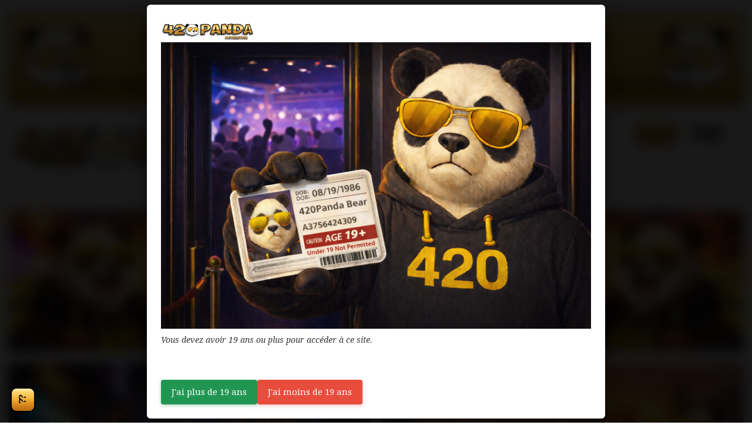

--- FILE ---
content_type: text/html; charset=utf-8
request_url: https://420panda.ca/fr/
body_size: 30305
content:
<!DOCTYPE HTML> <!--[if lt IE 7]><html class="no-js lt-ie9 lt-ie8 lt-ie7" lang="fr-fr"><![endif]--> <!--[if IE 7]><html class="no-js lt-ie9 lt-ie8 ie7" lang="fr-fr"><![endif]--> <!--[if IE 8]><html class="no-js lt-ie9 ie8" lang="fr-fr"><![endif]--> <!--[if gt IE 8]><html class="no-js ie9" lang="fr-fr"><![endif]--><html lang="fr-fr"><head><meta charset="utf-8" /><title>Grossiste d&#039;articles fumeur au Canada - 420 Panda distribution</title><link rel="stylesheet" href="https://420panda.ca/themes/pos_ruby6/css/420pandamenu.css" type="text/css" media="all" /><meta name="description" content="420 Panda distribution est un grossiste en articles fumeur et accessoires. Vaste sélection et meilleurs prix. Jetez un œil à nos produits!" /><meta name="generator" content="PrestaShop" /><meta name="robots" content="index,follow" /><meta name="viewport" content="width=device-width, initial-scale=1, minimum-scale=1, maximum-scale=1"><meta name="apple-mobile-web-app-capable" content="yes" /><link rel="icon" type="image/vnd.microsoft.icon" href="/img/favicon.ico?1768513199" /><link rel="shortcut icon" type="image/x-icon" href="/img/favicon.ico?1768513199" /><link rel="stylesheet" href="https://420panda.ca/themes/pos_ruby6/cache/v_5873_f16c6dea2a8668786545a2bd0985a2a0_all.css" type="text/css" media="all" /><link rel="stylesheet" href="https://fonts.googleapis.com/css?family=Lato:100,300,regular,700,900|Open+Sans:300|Indie+Flower:regular|Oswald:300,regular,700|Kanit:regular,600|Catamaran:300,regular,600&subset=latin,latin-ext" type="text/css" id="ls-google-fonts-css" /><link rel="stylesheet" href="/modules/layerslider/views/css/base/layerslider.css" type="text/css" /><link rel="stylesheet" href="/modules/layerslider/views/css/base/layerslider.transitiongallery.css" type="text/css" /><link href='https://fonts.googleapis.com/css?family=Montserrat:400,700' rel='stylesheet' type='text/css'><link href='https://fonts.googleapis.com/css?family=Droid+Serif:400,400italic,700,700italic' rel='stylesheet' type='text/css'><style type="text/css">body,
			h1, h2, h3, h4, h5, h6, .h1, .h2, .h3, .h4, .h5, .h6{
			font-family:Montserrat;
			} 
			.fontcustom1{
			font-family:Montserrat !important;
			}
							body {
			font-family:Droid Serif;
			}
			.fontcustom2{
			font-family:Droid Serif !important;
			}</style>  <link rel="stylesheet" href="//fonts.googleapis.com/css?family=Open+Sans:300,600&amp;subset=latin,latin-ext" type="text/css" media="all" /><link href="https://fonts.googleapis.com/css?family=Playfair+Display:400,400i,700,700i,900,900i" rel="stylesheet"><link href="https://fonts.googleapis.com/css?family=Raleway:400,400i,500,500i,600,600i,700,700i,800,800i,900,900i" rel="stylesheet"><link href="https://fonts.googleapis.com/css?family=Lato:300,300i,400,400i,700,700i,900,900i" rel="stylesheet"> <!--[if IE 8]> 
<script src="https://oss.maxcdn.com/libs/html5shiv/3.7.0/html5shiv.js"></script> 
<script src="https://oss.maxcdn.com/libs/respond.js/1.3.0/respond.min.js"></script> <![endif]-->       </head><body id="index" itemscope itemtype="http://schema.org/WebPage" class="index hide-left-column hide-right-column lang_fr"><noscript><iframe src="https://www.googletagmanager.com/ns.html?id=GTM-P7JWPXS" height="0" width="0" style="display:none;visibility:hidden"></iframe></noscript><div id="page"><div id="page_inner"><div class="header-container scroll_menu"> <header id="header"><div class="banner"><div class="container"><div class="row"><h1 style="text-align: center; font-family: GetVoIP;"><a href="https://420panda.ca/fr/connexion?back=my-account"><span style="color: #ffffff;">Grossiste d'accessoires fumeur au Canada</span></a></h1><h1 style="text-align: center;"><span style="color: #ffffff; font-family: GetVoIP;">Accès réservé aux détaillants autorisés.</span></h1><h2 style="text-align: center; font-family: GetVoIP;"><span style="color: #ffffff;"><a href="https://420panda.ca/fr/connexion?back=my-account"><span style="color: #ffffff;">Venez voir notre vaste sélection de produits aux meilleurs prix | <strong>Connectez-vous ici</strong></span></a></span></h2></div></div></div><div class="header_container"><div class="clearfix"><div id="header_logo" style="padding-bottom: 10px"> <a href="https://420panda.ca/" title="420 Panda distribution"> <img class="logo img-responsive" src="https://420panda.ca/img/quebec-import-logo-1766523397.jpg" alt="420 Panda distribution" width="512" height="128"/> </a></div><div class="block_right"><div class="header_user"> <a class="icon_top current" href="javascript:void(0)" title="Menu"> <i class="icon_cog" style="font-size: 200%; z-index: 10000"></i> </a><div class="toogle_content" ><div class="header_user_info"> <a class="login fontcustom1" href="https://420panda.ca/fr/mon-compte" rel="nofollow" title=" Connexion"> Connexion </a> <a href="https://420panda.ca/fr/commande-rapide" title=" Voir mon panier" rel="nofollow" class="fontcustom1"> Mon panier </a> <a href="https://420panda.ca/fr/content/8-bris-et-retours" title="Breakage and returns" rel="nofollow"> Breakage and returns </a> <a href="https://420panda.ca/fr/nous-contacter" title="Contact us"> Contact us </a></div><div id="languages-block-top" class="loca_content"> <span class="title_top fontcustom1">Language</span><ul id="first-languages" class="languages-block"><li class="selected"> <span class="fontcustom1"> Français </span></li><li > <a href="https://420panda.ca/en/" title="English (English)" rel="alternate" hreflang="en"> <span class="fontcustom1"> English </span> </a></li></ul></div></div></div><div class="shopping_cart_header header_user_catalog"><div class="shopping_cart"><a href="https://420panda.ca/fr/commande-rapide" title="Voir mon panier" rel="nofollow"> <img src="/img/icone-cart_small2.png" id="imagedupanier" ><span class="ajax_cart_quantity" style="margin-right: 10px; font-size: 150%; color:black;"><span>0</span></span> </a></div></div><div class="extra_language_block"> <a href="https://420panda.ca/en/"> ENGLISH </a></div></div><div class="megamenu_container"></div></div></div> </header></div><div class="cms_top"><div class="row"><div class="img_content"><a href="220-liquidation"><img src="https://420panda.ca/img/cms/LIQUIDATION4.jpg" class="img-responsive img_ontop" width="1379" height="252" /></a></div></div><div class="row"><div class="col-xs-12 col-sm-6"><div class="img_content"><a href="https://420panda.ca/fr/nouveaux-produits"> <img src="https://420panda.ca/img/cms/nouveauproduit.jpg" class="img-responsive img_ontop" width="880" height="575" /></a></div><div class="img_content"><a href="119-contenants"> <img src="https://420panda.ca/img/cms/CONTENANTS.jpg" class="img-responsive img_ontop" width="880" height="327" /></a></div></div><div class="col-xs-12 col-sm-6"><div class="img_content"><a href="promotions"><img src="https://420panda.ca/img/cms/speciaux1.jpg" class="img-responsive img_ontop" width="880" height="327" /></a></div><div class="img_content"></div> &nbsp;<a href="66-grinders"><img src="https://420panda.ca/img/cms/broyeur.jpg" class="img-responsive img_ontop" width="880" height="575" /></a></div></div><div class="row"><div class="col-xs-12 col-sm-6"><div class="img_content"></div> &nbsp;<a href="15-balances"><img src="https://420panda.ca/img/cms/balances.jpg" class="img-responsive img_ontop" width="880" height="327" /></a></div><div class="col-xs-12 col-sm-6"><div class="img_content"></div><div class="img_content"><a href="87-lames"><img src="https://420panda.ca/img/cms/lames.jpg" class="img-responsive img_ontop" width="880" height="327" /></a></div></div></div><div class="row"><div class="col-xs-12 col-sm-6"><div class="img_content"></div><div class="img_content"><a href="https://420panda.ca/fr/36-odeurs"><img src="https://420panda.ca/img/cms/odeurs.jpg" class="img-responsive img_ontop" width="880" height="575" /></a></div><div class="img_content"><a href="https://420panda.ca/fr/33-nettoyants"><img src="https://420panda.ca/img/cms/NETTOYANTS.jpg" class="img-responsive img_ontop" width="880" height="327" /></a></div></div><div class="col-xs-12 col-sm-6"><div class="img_content"></div><div class="img_content"><a href="https://420panda.ca/fr/118-cool-stuff"><img src="https://420panda.ca/img/cms/COOLSTUFF.jpg" class="img-responsive img_ontop" width="880" height="327" /></a></div><div class="img_content"></div> &nbsp;<a href="105-feu"><img src="https://420panda.ca/img/cms/FEU.jpg" class="img-responsive img_ontop" width="880" height="575" /></a><br /><div class="img_content"></div></div></div></div><h2 style="text-align: center;"><span style="color: #000000;"><strong>CONNECTEZ-VOUS&nbsp;POUR VOIR NOS PRIX ET TOUS NOS PRODUITS</strong></span></h2><div class="block"><form action="https://420panda.ca/en/login" method="post" id="login_form" class="box"><h3 class="page-subheading">Connectez-vous</h3><div class="form_content clearfix"><div class="form-group"><label>Adresse courriel</label> <input class="is_required validate account_input form-control" id="email" name="email" value="" type="text" /></div><div class="form-group"><label>Mot de passe</label> <input class="is_required validate account_input form-control" type="password" id="passwd" name="passwd" value="" /></div><p class="lost_password form-group"><a href="https://420panda.ca/en/password-recovery" title="Recover your forgotten password">Vous avez oublié votre mot de passe?</a></p><p class="submit"><input type="hidden" class="hidden" name="back" value="my-account" /> <button type="submit" id="SubmitLogin" name="SubmitLogin" class="button btn btn-default button-medium"><span><i class="icon-lock left"></i> Connection&nbsp;</span></button></p></div></form></div><div class="columns-container"><div id="columns" class="container"><div id="slider_row" class="row"></div><div class="row"><div id="center_column" class="center_column col-xs-12 col-sm-12"><ul id="home-page-tabs" class="nav nav-tabs clearfix"><li><a data-toggle="tab" href="#blockbestsellers" class="blockbestsellers">Meilleures Ventes</a></li><li> <a data-toggle="tab" href="#blockbackinstock" class="blockbackinstock"> Back in stock </a></li></ul><div class="tab-content"><ul id="blockbackinstock" class="product_list grid product_content row blockbackinstock tab-pane"><li class="ajax_block_product col-xs-16 col-sm-6 col-lg-4" ><div class="product-container item" itemscope itemtype="https://schema.org/Product"><div class="left-block"><div class="product-image-container"> <a class="product_img_link" href="https://420panda.ca/fr/male/9464-5mm-xl-male-quartz-banger.html" title="2.5MM XL MALE QUARTZ BANGER" itemprop="url"> <img class="replace-2x img-responsive" src="https://420panda.ca/9464-home_default/5mm-xl-male-quartz-banger.jpg" alt="2.5MM XL MALE QUARTZ BANGER" title="2.5MM XL MALE QUARTZ BANGER" width="500" height="500" itemprop="image" /> </a></div> <a class="sale-box" href="https://420panda.ca/fr/male/9464-5mm-xl-male-quartz-banger.html"> <span class="sale-label">+Options</span> </a><div class="btn_container"> <a title="Quick view" class="quick-view" href="https://420panda.ca/fr/male/9464-5mm-xl-male-quartz-banger.html"> <i class="arrow_expand"></i> </a></div><div class="hook-reviews"></div></div><div class="right-block"><h5 itemprop="name"> <a style="font-size: 115%; font-family: 'Conv_GetVoIP'" class="product-name" href="https://420panda.ca/fr/male/9464-5mm-xl-male-quartz-banger.html" title="2.5MM XL MALE QUARTZ BANGER" itemprop="url"> 2.5MM XL MALE QUARTZ BANGER </a><p id="product_reference"> <span style="font-family: 'Conv_GetVoIP'" class="editable" itemprop="sku">SKGA539-Q</span></p></h5><div class="transfer"></div></div></div></li><li class="ajax_block_product col-xs-16 col-sm-6 col-lg-4" ><div class="product-container item" itemscope itemtype="https://schema.org/Product"><div class="left-block"><div class="product-image-container"> <a class="product_img_link" href="https://420panda.ca/fr/lames/8962-5-perfect-point-haches-de-lancer-lot-de-2.html" title="9.5&quot; PERFECT POINT - HACHES DE LANCER - LOT DE 2" itemprop="url"> <img class="replace-2x img-responsive" src="https://420panda.ca/8962-home_default/5-perfect-point-haches-de-lancer-lot-de-2.jpg" alt="9.5&quot; PERFECT POINT - HACHES DE LANCER - LOT DE 2" title="9.5&quot; PERFECT POINT - HACHES DE LANCER - LOT DE 2" width="500" height="500" itemprop="image" /> </a></div><div class="btn_container"> <a title="Quick view" class="quick-view" href="https://420panda.ca/fr/lames/8962-5-perfect-point-haches-de-lancer-lot-de-2.html"> <i class="arrow_expand"></i> </a></div><div class="hook-reviews"></div></div><div class="right-block"><h5 itemprop="name"> <a style="font-size: 115%; font-family: 'Conv_GetVoIP'" class="product-name" href="https://420panda.ca/fr/lames/8962-5-perfect-point-haches-de-lancer-lot-de-2.html" title="9.5&quot; PERFECT POINT - HACHES DE LANCER - LOT DE 2" itemprop="url"> 9.5&quot; PERFECT POINT - HACHES DE LANCER -... </a><p id="product_reference"> <span style="font-family: 'Conv_GetVoIP'" class="editable" itemprop="sku">PP-107-S2</span></p></h5><div class="transfer"></div></div></div></li><li class="ajax_block_product col-xs-16 col-sm-6 col-lg-4" ><div class="product-container item" itemscope itemtype="https://schema.org/Product"><div class="left-block"><div class="product-image-container"> <a class="product_img_link" href="https://420panda.ca/fr/lame-fixe/10252-5-elite-tactical-rout-couteau-a-lame-fixe.html" title="7.5&quot; Elite Tactical - ROUT - Couteau à lame fixe" itemprop="url"> <img class="replace-2x img-responsive" src="https://420panda.ca/10252-home_default/5-elite-tactical-rout-couteau-a-lame-fixe.jpg" alt="7.5&quot; Elite Tactical - ROUT - Couteau à lame fixe" title="7.5&quot; Elite Tactical - ROUT - Couteau à lame fixe" width="500" height="500" itemprop="image" /> </a></div><div class="btn_container"> <a title="Quick view" class="quick-view" href="https://420panda.ca/fr/lame-fixe/10252-5-elite-tactical-rout-couteau-a-lame-fixe.html"> <i class="arrow_expand"></i> </a></div><div class="hook-reviews"></div></div><div class="right-block"><h5 itemprop="name"> <a style="font-size: 115%; font-family: 'Conv_GetVoIP'" class="product-name" href="https://420panda.ca/fr/lame-fixe/10252-5-elite-tactical-rout-couteau-a-lame-fixe.html" title="7.5&quot; Elite Tactical - ROUT - Couteau à lame fixe" itemprop="url"> 7.5&quot; Elite Tactical - ROUT - Couteau à... </a><p id="product_reference"> <span style="font-family: 'Conv_GetVoIP'" class="editable" itemprop="sku">ET-FIX007BKCS</span></p></h5><div class="transfer"></div></div></div></li><li class="ajax_block_product col-xs-16 col-sm-6 col-lg-4" ><div class="product-container item" itemscope itemtype="https://schema.org/Product"><div class="left-block"><div class="product-image-container"> <a class="product_img_link" href="https://420panda.ca/fr/lames/5329-8-tac-force-folding-knife.html" title="8&quot; TAC FORCE FOLDING KNIFE" itemprop="url"> <img class="replace-2x img-responsive img_0" src="https://420panda.ca/8749-home_default/8-tac-force-folding-knife.jpg" alt="8&quot; TAC FORCE FOLDING KNIFE" title="8&quot; TAC FORCE FOLDING KNIFE" width="500" height="500" itemprop="image" /> <img class="replace-2x img-responsive img_1" src="https://420panda.ca/8750-home_default/8-tac-force-folding-knife.jpg" alt="8&quot; TAC FORCE FOLDING KNIFE" title="8&quot; TAC FORCE FOLDING KNIFE" width="500" height="500" /> </a></div> <a class="sale-box" href="https://420panda.ca/fr/lames/5329-8-tac-force-folding-knife.html"> <span class="sale-label">+Options</span> </a><div class="btn_container"> <a title="Quick view" class="quick-view" href="https://420panda.ca/fr/lames/5329-8-tac-force-folding-knife.html"> <i class="arrow_expand"></i> </a></div><div class="hook-reviews"></div></div><div class="right-block"><h5 itemprop="name"> <a style="font-size: 115%; font-family: 'Conv_GetVoIP'" class="product-name" href="https://420panda.ca/fr/lames/5329-8-tac-force-folding-knife.html" title="8&quot; TAC FORCE FOLDING KNIFE" itemprop="url"> 8&quot; TAC FORCE FOLDING KNIFE </a><p id="product_reference"> <span style="font-family: 'Conv_GetVoIP'" class="editable" itemprop="sku">TF-1036</span></p></h5><div class="transfer"></div></div></div></li><li class="ajax_block_product col-xs-16 col-sm-6 col-lg-4" ><div class="product-container item" itemscope itemtype="https://schema.org/Product"><div class="left-block"><div class="product-image-container"> <a class="product_img_link" href="https://420panda.ca/fr/lames-pliante/5339-7-mtech-folding-knife.html" title="7&quot; MTECH FOLDING KNIFE" itemprop="url"> <img class="replace-2x img-responsive img_0" src="https://420panda.ca/8780-home_default/7-mtech-folding-knife.jpg" alt="7&quot; MTECH FOLDING KNIFE" title="7&quot; MTECH FOLDING KNIFE" width="500" height="500" itemprop="image" /> <img class="replace-2x img-responsive img_1" src="https://420panda.ca/8777-home_default/7-mtech-folding-knife.jpg" alt="7&quot; MTECH FOLDING KNIFE" title="7&quot; MTECH FOLDING KNIFE" width="500" height="500" /> </a></div> <a class="sale-box" href="https://420panda.ca/fr/lames-pliante/5339-7-mtech-folding-knife.html"> <span class="sale-label">+Options</span> </a><div class="btn_container"> <a title="Quick view" class="quick-view" href="https://420panda.ca/fr/lames-pliante/5339-7-mtech-folding-knife.html"> <i class="arrow_expand"></i> </a></div><div class="hook-reviews"></div></div><div class="right-block"><h5 itemprop="name"> <a style="font-size: 115%; font-family: 'Conv_GetVoIP'" class="product-name" href="https://420panda.ca/fr/lames-pliante/5339-7-mtech-folding-knife.html" title="7&quot; MTECH FOLDING KNIFE" itemprop="url"> 7&quot; MTECH FOLDING KNIFE </a><p id="product_reference"> <span style="font-family: 'Conv_GetVoIP'" class="editable" itemprop="sku">MT-1076</span></p></h5><div class="transfer"></div></div></div></li></ul></div></div></div></div></div><div class="footer-container"> <footer id="footer"><div class="container"><div class="row"> <script id="mcjs">!function(c,h,i,m,p){m=c.createElement(h),p=c.getElementsByTagName(h)[0],m.async=1,m.src=i,p.parentNode.insertBefore(m,p)}(document,"script","https://chimpstatic.com/mcjs-connected/js/users/26f1099a661825a471394d9cf/56bc8de918d4cc148ea38a0f4.js");</script><div id="ageverification-overlay" class="ageverification-overlay" style="display:none;"><div class="ageverification-shadow"></div><div class="ageverification-popup"><div class="ageverification-grid"><div class="ageverification-content"><div class="ageverification-logo-row"> <img src="/img/quebec-import-logo-1766523397.jpg" alt="logo du magasin" class="ageverification-logo" /></div><div class="ageverification-text"><p><img src="https://420panda.ca/img/cms/Age%20Verification%20Popup/image002.png" alt="Age Verification at 420 Panda" /></p><p>Vous devez avoir 19 ans ou plus pour accéder à ce site.</p></div></div><div class="ageverification-actions"> <button id="ageverification-accept" class="ageverification-btn ageverification-btn-accept"> J&#039;ai plus de 19 ans </button> <button id="ageverification-deny" class="ageverification-btn ageverification-btn-deny"> J&#039;ai moins de 19 ans </button></div></div></div></div></div></div><div class="footer_top"><div class="box_row"><div class="col-xs-12 col-sm-6 col-lg-3 box_col"><div class="box_out"><div class="box_in"><img src="/img/cms/icon-plane.jpg" alt="" class="img-responsive" /><p class="txt"><span class="txt1 fontcustom1">EXPEDITION RAPIDE</span> <span class="txt2">Tout est en stock/AUCUN DROPSHIP</span></p></div></div></div><div class="col-xs-12 col-sm-6 col-lg-3 box_col"><div class="box_out"><div class="box_in"><a href="tel:(418) 948-9700"><img src="/img/cms/icon-headphone.jpg" alt="" class="img-responsive" /></a><p class="txt"><span class="txt1 fontcustom1">super service</span><span class="txt2">9 à 17hrs / Lun-Ven /&nbsp;(418) 821-2929</span></p></div></div></div><div class="col-xs-12 col-sm-6 col-lg-3 box_col"><div class="box_out"><div class="box_in"><img src="/img/cms/icon-rotate.jpg" alt="" class="img-responsive" /><p class="txt"><span class="txt1 fontcustom1">Satisfaction garantie</span> <span class="txt2">Des centaines de clients depuis 2009</span></p></div></div></div><div class="col-xs-12 col-sm-6 col-lg-3 box_col"><div class="box_out"><div class="box_in"><img src="/img/cms/icon-cog.jpg" alt="" class="img-responsive" /><p class="txt"><span class="txt1 fontcustom1">Choix et qualité</span> <span class="txt2">Meilleure sélection & meilleurs prix</span></p></div></div></div></div></div><center> <section id="block_various_links_footer"><div class="product_block_container"><div class="header_title_out"><h3 style="color:black">Information supplémentaire</h3></div></div> <br><ul><li class="item"> <a href="https://420panda.ca/fr/content/8-bris-et-retours" style="color: black; font-size: 20px; text-decoration: none" title="Bris et retours"> Bris et retours </a></li> <br><li class="item"> <a href="https://420panda.ca/fr/content/1-livraison" style="color: black; font-size: 20px; text-decoration: none" title="Livraison et ramassage"> Livraison et ramassage </a></li> <br><li class="item"> <a href="https://420panda.ca/fr/content/2-Catalogues" style="color: black; font-size: 20px; text-decoration: none" title="Catalogues"> Catalogues </a></li> <br><li class="item"> <a href="https://420panda.ca/fr/content/4-a-propos" style="color: black; font-size: 20px; text-decoration: none" title="À propos de nous"> À propos de nous </a></li> <br><li> <a href="https://420panda.ca/fr/plan-site" style="color: black; font-size: 20px; text-decoration: none" title="Plan du site"> Plan du site </a></li> <br><li class="item"> <a href="https://420panda.ca/fr/nous-contacter" style="color: black; font-size: 20px; text-decoration: none" title="Contactez-nous"> Contactez-nous </a></li></ul> <br><br> </section></center><div class="footer_center"><div class="container"><div class="payment_logo"><img src="/themes/pos_ruby6/img/cms/banner_payment_new3.png" alt="" class="img-responsive" /></div></div></div> <br><center>Copyright @ 420 Panda Distribution. 2024 All rights reserved.</center> </footer></div><div class="back-top"><a href= "#" class="back-top-button hidden-xs"></a></div></div></div>
<script type="text/javascript">/* <![CDATA[ */;var FancyboxI18nClose='Close';var FancyboxI18nNext='Next';var FancyboxI18nPrev='Previous';var ajaxsearch=true;var baseDir='https://420panda.ca/';var baseUri='https://420panda.ca/';var comparator_max_item=0;var comparedProductsIds=[];var contentOnly=false;var currency={"id":1,"name":"Dollar (CAD)","iso_code":"CAD","iso_code_num":"124","sign":"$","blank":"1","conversion_rate":"1.000000","deleted":"0","format":"2","decimals":"1","active":"1","prefix":"","suffix":" $","id_shop_list":null,"force_id":false};var currencyBlank=1;var currencyFormat=2;var currencyRate=1;var currencySign='$';var displayList=false;var highDPI=true;var id_lang=1;var instantsearch=true;var isGuest=0;var isLogged=0;var isMobile=false;var max_item='You cannot add more than 0 product(s) to the product comparison';var min_item='Please select at least one product';var page_name='index';var priceDisplayMethod=1;var priceDisplayPrecision=2;var quickView=true;var roundMode=2;var static_token='a9dfb13394c037edfc2fac2fc78b3224';var token='3f633117157240a60eb879d3e9fa360b';var usingSecureMode=true;/* ]]> */</script> <script type="text/javascript" src="/js/jquery/jquery-1.11.0.min.js"></script> <script type="text/javascript" src="/js/jquery/jquery-migrate-1.2.1.min.js"></script> <script type="text/javascript" src="/js/jquery/plugins/jquery.easing.js"></script> <script type="text/javascript" src="/js/tools.js"></script> <script type="text/javascript" src="/themes/pos_ruby6/js/global.js"></script> <script type="text/javascript" src="/themes/pos_ruby6/js/autoload/10-bootstrap.min.js"></script> <script type="text/javascript" src="/themes/pos_ruby6/js/autoload/15-jquery.total-storage.min.js"></script> <script type="text/javascript" src="/themes/pos_ruby6/js/autoload/15-jquery.uniform-modified.js"></script> <script type="text/javascript" src="/js/jquery/plugins/fancybox/jquery.fancybox.js"></script> <script type="text/javascript" src="/themes/pos_ruby6/js/tools/treeManagement.js"></script> <script type="text/javascript" src="/modules/posthemeoption/js/owl.carousel.js"></script> <script type="text/javascript" src="/themes/pos_ruby6/js/modules/blocknewsletter/blocknewsletter.js"></script> <script type="text/javascript" src="/modules/pla/views/templates/js/pla.js"></script> <script type="text/javascript" src="/js/jquery/ui/jquery.effects.core.min.js"></script> <script type="text/javascript" src="/js/jquery/ui/jquery.effects.shake.min.js"></script> <script type="text/javascript" src="/themes/pos_ruby6/js/modules/blockcart/ajax-cart.js"></script> <script type="text/javascript" src="/js/jquery/plugins/jquery.scrollTo.js"></script> <script type="text/javascript" src="/js/jquery/plugins/jquery.serialScroll.js"></script> <script type="text/javascript" src="/js/jquery/plugins/bxslider/jquery.bxslider.js"></script> <script type="text/javascript" src="/modules/ageverificationpopup/views/js/ageverificationpopup.js"></script> <script type="text/javascript" src="/themes/pos_ruby6/js/index.js"></script> <script type="text/javascript" src="https://cdnjs.cloudflare.com/ajax/libs/gsap/1.11.2/TweenMax.min.js"></script> <script type="text/javascript" src="/modules/layerslider/views/js/base/layerslider.kreaturamedia.js"></script> <script type="text/javascript" src="/modules/layerslider/views/js/base/layerslider.transitions.js"></script> <script type="text/javascript" src="https://420panda.ca/modules/addtocardanimations/views/js/ps16/addToCardAnimation.js"></script> <script type="text/javascript" src="https://www.google.com/recaptcha/api.js?hl=fr-fr"></script> <script type="text/javascript">/* <![CDATA[ */;pla_addtocart_hide=1;;var animation_places=parseInt(3);var fly_to_card_from_modal=Boolean(0);var fly_to_card=Boolean(1);var fly_to_card_fade_out=Boolean(1);var fly_to_card_image_type=parseInt(0);var fly_to_card_speed=(parseInt(1))*0.5*1000;var shake_effect=Boolean(1);var shake_counts=parseInt(2)+1;var scroll_to_cart=Boolean(0);var progress_wheel=Boolean(0);var type_of_message=parseInt(1);var message_location=parseInt(0);var message_text='Le produit {LINKED_NAME} a été ajouté avec succès à votre panier.';var background_message_color='#ffffff00';var text_message_color='#000000';var text_message_size=parseInt(14);var automatically_message_hide=Boolean(1);var message_hide_time=(parseInt(2)+1)*1000;var link_to_order='https://420panda.ca/fr/commande';var redirect_to_order=Boolean(0);var redirect_after=parseInt(0);var greaterThan1750=Boolean('');var thumbnail_parent_path='article';var thumbnail_container_path='.thumbnail-container';var append_to_path='.product-price-and-shipping';var small_cart_path='.blockcart';;(function(w,d,s,l,i){w[l]=w[l]||[];w[l].push({'gtm.start':new Date().getTime(),event:'gtm.js'});var f=d.getElementsByTagName(s)[0],j=d.createElement(s),dl=l!='dataLayer'?'&l='+l:'';j.async=true;j.src='https://www.googletagmanager.com/gtm.js?id='+i+dl;f.parentNode.insertBefore(j,f);})(window,document,'script','dataLayer','GTM-P7JWPXS');;(function(){var googlecaptchasitekey='6LfG3NwZAAAAAGva1fncRU81_S08Av1DERRgiQLT';var trigger=function(){setTimeout(function(){$('div.g-recaptcha').remove();var $forms=$('form.contact-form-box,form#sendOrderMessage,form#account-creation_form');if($forms.length>0){var captcha=$('<div class="g-recaptcha" data-sitekey="'+googlecaptchasitekey+'">');var $submit=$forms.find('#submitMessage,.button[name=submitMessage],#submitAccount');$submit.before(captcha);$submit.click(function(event){if($forms.find('#g-recaptcha-response').val().length==0){event.preventDefault();event.stopPropagation();return false;}});try{window.grecaptcha.render(captcha[0]);}catch(e){};}},1000);};$(document).ready(trigger);$(document).bind('ajaxComplete',trigger);})();;if(window.history.replaceState){window.history.replaceState(null,null,window.location.href);};;(function(){function isProtectedImgTarget(target){if(!target)return false;if(target.tagName==='IMG')
return true;if(!target.closest)
return false;var a=target.closest('a');return!!(a&&a.querySelector('img'));}
document.addEventListener('contextmenu',function(e){if(isProtectedImgTarget(e.target)){e.preventDefault();}},false);document.addEventListener('dragstart',function(e){if(e.target&&e.target.tagName==='IMG'){e.preventDefault();}},false);function shouldBlockNewTab(e){if(!isProtectedImgTarget(e.target))return false;if(e.button===1)return true;if(e.button===0&&(e.ctrlKey||e.metaKey))return true;return false;}
document.addEventListener('mousedown',function(e){if(shouldBlockNewTab(e)){e.preventDefault();e.stopPropagation();}},true);document.addEventListener('click',function(e){if(shouldBlockNewTab(e)){e.preventDefault();e.stopPropagation();}},true);document.addEventListener('auxclick',function(e){if(shouldBlockNewTab(e)){e.preventDefault();e.stopPropagation();}},true);function protectImg(img){if(!img||img.__pandaProtected)return;img.__pandaProtected=true;img.style.webkitTouchCallout='none';img.style.webkitUserSelect='none';img.style.userSelect='none';var parent=img.parentNode;if(parent&&parent.tagName==='A'){parent.style.webkitTouchCallout='none';parent.style.webkitUserSelect='none';parent.style.userSelect='none';img.style.pointerEvents='none';}}
function hardenImages(){var imgs=document.getElementsByTagName('img');for(var i=0;i<imgs.length;i++){protectImg(imgs[i]);}}
if(document.readyState==='loading'){document.addEventListener('DOMContentLoaded',hardenImages);}else{hardenImages();}
if(window.jQuery){jQuery(document).ajaxComplete(hardenImages);}
if('MutationObserver'in window){var obs=new MutationObserver(function(muts){var need=false;for(var i=0;i<muts.length;i++){if(muts[i].addedNodes&&muts[i].addedNodes.length){need=true;break;}}
if(need)hardenImages();});obs.observe(document.documentElement||document.body,{childList:true,subtree:true});}})();;(function(h,o,t,j,a,r){h.hj=h.hj||function(){(h.hj.q=h.hj.q||[]).push(arguments)};h._hjSettings={hjid:2125180,hjsv:6};a=o.getElementsByTagName('head')[0];r=o.createElement('script');r.async=1;r.src=t+h._hjSettings.hjid+j+h._hjSettings.hjsv;a.appendChild(r);})(window,document,'https://static.hotjar.com/c/hotjar-','.js?sv=');/* ]]> */</script></body></html>

--- FILE ---
content_type: text/css
request_url: https://420panda.ca/themes/pos_ruby6/css/420pandamenu.css
body_size: 269936
content:
/* KEEP: your current custom font rule */
li.cbp-hrmenu-tab > a,
div.cbp-category-link-w > a {
  font-family: 'Open Sans' !important; /* <----- change/modifie la police (font) des liens du méga menu */
  font-weight: 800 !important; /* <----- change/modifie l’épaisseur (gras) du texte (800 = très bold) */
}

/* -------------------------------------------------------
   IQIT MegaMenu FIX (Pos Ruby Layout 6)
   When sticky (.cbp-sticky), remove the boxed .container
-------------------------------------------------------- */

/* Make the sticky bar itself span full width */
#iqitmegamenu-horizontal.cbp-sticky {
  left: 0 !important; /* <----- change/modifie l’ancrage à gauche (0 = collé au bord gauche) */
  right: 0 !important; /* <----- change/modifie l’ancrage à droite (0 = collé au bord droit) */
  width: 100% !important; /* <----- change/modifie la largeur (100% = pleine largeur écran) */
}

/* THIS is the key: unbox the inner container only when sticky */
#iqitmegamenu-horizontal.cbp-sticky > .container {
  width: auto !important; /* <----- change/modifie la largeur du container interne (auto = s’adapte) */
  max-width: none !important; /* <----- change/modifie la largeur max (none = pas de limite) */
}

/* Optional: helps prevent tabs wrapping if space is tight */
#iqitmegamenu-horizontal.cbp-sticky #cbp-hrmenu > ul {
  white-space: nowrap !important; /* <----- change/modifie le retour à la ligne (nowrap = jamais de wrap) */
}
#iqitmegamenu-horizontal.cbp-sticky #cbp-hrmenu > ul > li {
  display: inline-block !important; /* <----- change/modifie le type d’affichage (inline-block = en ligne) */
  vertical-align: top !important; /* <----- change/modifie l’alignement vertical des items */
}

/* CENTER the menu when sticky */
#iqitmegamenu-horizontal.cbp-sticky #cbp-hrmenu > ul {
  display: flex !important; /* <----- change/modifie le mode layout (flex = alignement flexible) */
  justify-content: center !important; /* <----- change/modifie le centrage horizontal (center) */
  align-items: center; /* <----- change/modifie le centrage vertical dans la barre */
}

/* Make sure items behave nicely in flex */
#iqitmegamenu-horizontal.cbp-sticky #cbp-hrmenu > ul > li {
  float: none !important; /* <----- change/modifie le float (none = laisse flex gérer) */
}

/* =======================================================
   DESKTOP: TRUE MENU CENTERING (NO PIXEL SHOVES)
======================================================= */
@media (min-width: 768px){
  #iqitmegamenu-horizontal #cbp-hrmenu{
    display: flex !important; /* <----- change/modifie le mode layout du menu (flex) */
    justify-content: center !important; /* <----- change/modifie le centrage horizontal du menu */
  }

  #iqitmegamenu-horizontal #cbp-hrmenu > ul{
    display: flex !important; /* <----- change/modifie le layout de la liste (flex) */
    justify-content: center !important; /* <----- change/modifie le centrage des items */
    left: 0 !important; /* <----- change/modifie la position horizontale (0 = pas de décalage) */
    transform: none !important; /* <----- change/modifie toute transformation (none = pas de déplacement/scale) */
    margin: 0 auto !important; /* <----- change/modifie les marges (auto = centré) */
  }
}

/* Ensure LI items don't fight flex (old float layout) */
#iqitmegamenu-horizontal #cbp-hrmenu > ul > li{
  float: none !important; /* <----- change/modifie le float des items (none) */
}

/* =======================================================
   POS RUBY: TOP SEARCH BAR (sf-menu menu-content)
======================================================= */

/* 1) Remove the black bar background */
ul.sf-menu.menu-content {
  background: transparent !important; /* <----- change/modifie le fond (transparent = invisible) */
  background-color: transparent !important; /* <----- change/modifie la couleur de fond (fallback) */
  box-shadow: none !important; /* <----- change/modifie l’ombre (none = aucune) */
  border: none !important; /* <----- change/modifie la bordure (none = aucune) */
}

/* Some themes paint black on the LI's too */
ul.sf-menu.menu-content > li,
ul.sf-menu.menu-content > li > a {
  background: transparent !important; /* <----- change/modifie le fond des LI/liens (transparent) */
  background-color: transparent !important; /* <----- change/modifie la couleur de fond (fallback) */
}

/* 2) Make the "SEARCH" label not be a black box */
ul.sf-menu.menu-content > li:first-child > a {
  background: transparent !important; /* <----- change/modifie le fond du label SEARCH */
  color: inherit !important; /* <----- change/modifie la couleur (inherit = prend celle du parent) */
  padding: 0 12px !important; /* <----- change/modifie l’espace interne (0 haut/bas, 12px gauche/droite) */
}

/* 3) Style the input so it looks good on a transparent header */
ul.sf-menu.menu-content input#search_query_menu {
  background: rgba(255,255,255,0.15) !important; /* <----- change/modifie le fond de l’input (blanc translucide) */
  border: 2px solid rgba(0,0,0,0.25) !important; /* <----- change/modifie l’épaisseur + couleur de bordure */
  width: 400px !important; /* <----- change/modifie la largeur de l’input (desktop) */
  height: 30px !important; /* <----- change/modifie la hauteur de l’input */
  line-height: 30px !important; /* <----- change/modifie l’alignement vertical du texte (ligne) */
  border-radius: 6px !important; /* <----- change/modifie l’arrondi des coins */
  color: #000 !important; /* <----- change/modifie la couleur du texte */
  box-shadow: none !important; /* <----- change/modifie l’ombre de l’input */
}

/* Placeholder */
ul.sf-menu.menu-content input#search_query_menu::placeholder {
  color: rgba(0,0,0,0.55) !important; /* <----- change/modifie la couleur du placeholder */
}

/* CENTER the search row content */
ul.sf-menu.menu-content {
  display: flex !important; /* <----- change/modifie le layout de la rangée (flex) */
  align-items: center !important; /* <----- change/modifie l’alignement vertical des éléments */
  justify-content: center !important; /* <----- change/modifie le centrage horizontal */
}

/* Make li behave in flex */
ul.sf-menu.menu-content > li {
  float: none !important; /* <----- change/modifie le float (none) */
  display: inline-flex !important; /* <----- change/modifie l’affichage (inline-flex) */
  align-items: center !important; /* <----- change/modifie l’alignement vertical du contenu */
}

/* =======================================================
   FIX spacing between SEARCH label and input
======================================================= */
ul.sf-menu.menu-content { gap: 6px !important; } /* <----- change/modifie l’espace entre éléments (gap) */

ul.sf-menu.menu-content > li:first-child,
ul.sf-menu.menu-content > li:first-child > a {
  margin: 0 !important; /* <----- change/modifie la marge (0 = aucun espace externe) */
  padding-right: 6px !important; /* <----- change/modifie le padding droite du label */
  padding-left: 0 !important; /* <----- change/modifie le padding gauche du label */
}

ul.sf-menu.menu-content > li.sf-search {
  margin: 0 !important; /* <----- change/modifie la marge du bloc search */
  padding: 0 !important; /* <----- change/modifie le padding du bloc search */
}

ul.sf-menu.menu-content input#search_query_menu {
  margin: 0 !important; /* <----- change/modifie la marge autour de l’input */
}

/* =======================================================
   MOVE TOP SEARCH beside language (top-right)
======================================================= */
#header { position: relative !important; } /* <----- change/modifie le contexte de positionnement (relative) */

ul.sf-menu.menu-content {
  position: absolute !important; /* <----- change/modifie le positionnement (absolute) */
  top: 24px !important; /* <----- change/modifie la distance depuis le haut */
  right: -375px !important; /* <----- change/modifie le décalage depuis la droite (négatif = sort vers la droite) */
  z-index: 200 !important; /* <----- change/modifie la priorité de superposition (plus haut = au-dessus) */

  display: flex !important; /* <----- change/modifie le layout (flex) */
  align-items: center !important; /* <----- change/modifie l’alignement vertical */
  justify-content: flex-end !important; /* <----- change/modifie l’alignement horizontal (fin à droite) */
  background: transparent !important; /* <----- change/modifie le fond */
}

/* =======================================================
   DESKTOP FIX: PREVENT SEARCH BAR “DRIFT / ZOOM LOOK”
   (FIXED: removed broken nested @media)
======================================================= */
@media (min-width: 768px){

  /* Reserve space on the right for FR/EN + cart + cog (adjust this number once) */
  :root { --header-right-safe: -270px; } /* <----- change/modifie la marge de sécurité à droite (anti-chevauchement) */

  ul.sf-menu.menu-content{
    right: max(clamp(-350px, -12vw, -375px), var(--header-right-safe)) !important; /* <----- change/modifie l’ancrage à droite (clamp = limite selon largeur/zoom) */
    white-space: nowrap !important; /* <----- change/modifie le wrap (nowrap) */
    flex-wrap: nowrap !important; /* <----- change/modifie le wrap flex (nowrap) */
  }

  ul.sf-menu.menu-content input#search_query_menu{
    width: clamp(240px, 24vw, 330px) !important; /* <----- change/modifie la largeur responsive de l’input */
    max-width: 100% !important; /* <----- change/modifie la largeur max (sécurité) */
    box-sizing: border-box !important; /* <----- change/modifie le calcul des tailles (inclut border/padding) */
  }
}

/* Ensure the li’s don’t float and spacing stays tight */
ul.sf-menu.menu-content > li,
ul.sf-menu.menu-content > li.sf-search {
  float: none !important; /* <----- change/modifie le float (none) */
  margin: 0 !important; /* <----- change/modifie la marge (0) */
  padding: 0 !important; /* <----- change/modifie le padding (0) */
}

/* =======================================================
   CLICK FIX (ZOOM/OVERLAY): do NOT block FRANÇAIS / icons
======================================================= */
ul.sf-menu.menu-content {
  pointer-events: none !important; /* <----- change/modifie la capture des clics (none = laisse cliquer derrière) */
}
ul.sf-menu.menu-content > li:first-child > a,
ul.sf-menu.menu-content input#search_query_menu {
  pointer-events: auto !important; /* <----- change/modifie la capture des clics (auto = cliquable) */
}

/* =======================================================
   REMOVE the header magnifier (between cart and cogwheel)
======================================================= */
a.icon_top i.icon_search,
a.icon_top i.icon_search:before {
  display: none !important; /* <----- change/modifie l’affichage (none = caché) */
}
#search_block_top {
  display: none !important; /* <----- change/modifie l’affichage du bloc search top */
}

/* =======================================================
   FIX: Cogwheel dropdown should POP under the icon (not push layout)
======================================================= */
#header .header_user_info,
#header #languages-block-top,
#header #search_block_top {
  position: relative !important; /* <----- change/modifie le contexte des dropdowns (relative) */
}

#header .header_user_info .toogle_content,
#header .header_user_info .toggle_content,
#header #languages-block-top .toogle_content,
#header #languages-block-top .toggle_content {
  position: absolute !important; /* <----- change/modifie le type de position (absolute) */
  top: 100% !important; /* <----- change/modifie la position verticale (100% = juste sous l’icône) */
  right: 0 !important; /* <----- change/modifie l’ancrage à droite */
  left: auto !important; /* <----- change/modifie l’ancrage à gauche (désactivé) */
  margin-top: 8px !important; /* <----- change/modifie l’espace entre icône et dropdown */
  z-index: 999999 !important; /* <----- change/modifie la priorité de superposition du dropdown */
}

#header .header_user_info .toogle_content,
#header .header_user_info .toggle_content {
  margin-left: 0 !important; /* <----- change/modifie la marge gauche */
  margin-right: 0 !important; /* <----- change/modifie la marge droite */
}

/* Megamenu layering */
#iqitmegamenu-horizontal,
#iqitmegamenu-horizontal.cbp-sticky {
  z-index: 80000 !important; /* <----- change/modifie l’ordre d’empilement du méga menu */
}

#header,
#header .header-container,
#header .nav,
#header .row {
  overflow: visible !important; /* <----- change/modifie le débordement (visible = dropdowns visibles) */
}

/* Put header overlays above menu */
#header,
#header .nav,
#header .row,
#header .header_user_info {
  position: relative !important; /* <----- change/modifie le contexte (relative) */
  z-index: 50000 !important; /* <----- change/modifie la priorité au-dessus du menu */
}

/* Do NOT override sticky positioning; only z-index */
#iqitmegamenu-horizontal { position: relative !important; z-index: 80000 !important; } /* <----- change/modifie le stacking du menu (z-index) */
#iqitmegamenu-horizontal.cbp-sticky { z-index: 80000 !important; } /* <----- change/modifie le stacking en sticky */

/* Force toggle dropdown to top layer */
.header_user_info .toogle_content,
.header_user_info .toggle_content,
#header .toogle_content,
#header .toggle_content {
  position: absolute !important; /* <----- change/modifie le positionnement des dropdowns */
  z-index: 999999 !important; /* <----- change/modifie la priorité des dropdowns */
}

/* IMPORTANT: this was in your code — it can break sticky scripts.
   Keep it ONLY if you truly need it. (Leaving it as you had.) */
#iqitmegamenu-horizontal,
#iqitmegamenu-horizontal.cbp-sticky {
  transform: none !important; /* <----- change/modifie le transform global du menu (none = pas de déplacement/scale) */
}

/* Logo above overlays */
#header_logo,
#header_logo a {
  position: relative !important; /* <----- change/modifie le contexte du logo */
  z-index: 999998 !important; /* <----- change/modifie la priorité du logo */
  pointer-events: auto !important; /* <----- change/modifie la cliquabilité du logo */
}

/* Desktop: prevent invisible overlay stealing clicks */
@media (min-width: 768px){
  #header .block_right { pointer-events: none !important; } /* <----- change/modifie la capture de clics (désactive overlay) */
}

#header .block_right a,
#header .block_right button,
#header .block_right input,
#header .block_right select,
#header .block_right .shopping_cart,
#header .block_right .header_user_info,
#header .block_right #languages-block-top,
#header .block_right form {
  pointer-events: auto !important; /* <----- change/modifie quels éléments restent cliquables */
}

/* Make EXTRA sure magnifier stays hidden */
#header .block_right a.icon_top i.icon_search,
#header .block_right i.icon_search,
#header .block_right #search_block_top {
  display: none !important; /* <----- change/modifie l’affichage (cache la loupe) */
}

/* Nudge cogwheel icon */
#header .icon_cog::before {
  position: relative !important; /* <----- change/modifie le type de position (relative) */
  top: 4px !important; /* <----- change/modifie le décalage vertical de l’icône */
  left: -12px !important; /* <----- change/modifie le décalage horizontal de l’icône */
}
@media (max-width: 767px){
  #header .icon_cog::before{
    top: 4px !important; /* <----- change/modifie le décalage vertical (mobile) */
    left: 18px !important; /* <----- change/modifie le décalage horizontal (mobile) */
  }
}

/* Dropdown layer above page content */
#iqitmegamenu-horizontal #cbp-hrmenu .cbp-hrsub {
  z-index: 45000 !important; /* <----- change/modifie le stacking des sous-menus */
  background: #fff !important; /* <----- change/modifie le fond du dropdown */
}
#iqitmegamenu-horizontal #cbp-hrmenu .cbp-hrsub-inner {
  background: #fff !important; /* <----- change/modifie le fond interne du dropdown */
}

/* Keep banner blocks below dropdown */
#page .img_content,
#page .slideshow_container,
#page .cms_top {
  position: relative !important; /* <----- change/modifie le contexte (relative) */
  z-index: 1 !important; /* <----- change/modifie le stacking (en-dessous des dropdowns) */
}

/* Keep submenu open */
#iqitmegamenu-horizontal #cbp-hrmenu .cbp-hrsub { pointer-events: auto !important; } /* <----- change/modifie la cliquabilité du sous-menu */
#iqitmegamenu-horizontal #cbp-hrmenu > ul > li:hover > .cbp-hrsub,
#iqitmegamenu-horizontal #cbp-hrmenu .cbp-hrsub:hover {
  display: block !important; /* <----- change/modifie l’affichage au hover (ouvre) */
  visibility: visible !important; /* <----- change/modifie la visibilité (visible) */
  opacity: 1 !important; /* <----- change/modifie la transparence (1 = opaque) */
}
#iqitmegamenu-horizontal #cbp-hrmenu .cbp-hrsub,
#iqitmegamenu-horizontal #cbp-hrmenu .cbp-hrsub * {
  transition: none !important; /* <----- change/modifie les transitions (none = pas d’animation) */
}
#iqitmegamenu-horizontal #cbp-hrmenu .cbp-hrsub,
#iqitmegamenu-horizontal #cbp-hrmenu .cbp-hrsub-inner {
  background: #fff !important; /* <----- change/modifie le fond (blanc) */
  background-color: #fff !important; /* <----- change/modifie la couleur de fond (fallback) */
}

/* FIX: 3rd-level flyout gap */
#iqitmegamenu-horizontal #cbp-hrmenu .cbp-hrsub ul ul {
  left: 100% !important; /* <----- change/modifie la position du 3e niveau (100% = à droite) */
  margin-left: -6px !important; /* <----- change/modifie l’écart entre niveaux (négatif = rapproche) */
}

/* Lightbox above everything */
.fancybox-overlay,
.fancybox-wrap,
.fancybox-opened,
#fancybox-overlay,
#fancybox-wrap,
#fancybox-outer,
.mfp-bg,
.mfp-wrap,
.pswp,
.pswp__bg,
.modal-backdrop,
.modal {
  z-index: 9999999 !important; /* <----- change/modifie la priorité des lightbox/modals (toujours au-dessus) */
}

html.fancybox-lock #header,
body.fancybox-lock #header,
html.fancybox-lock #iqitmegamenu-horizontal,
body.fancybox-lock #iqitmegamenu-horizontal,
html.fancybox-lock #iqitmegamenu-horizontal.cbp-sticky,
body.fancybox-lock #iqitmegamenu-horizontal.cbp-sticky,

body.modal-open #header,
body.modal-open #iqitmegamenu-horizontal,
body.modal-open #iqitmegamenu-horizontal.cbp-sticky,

html.mfp-ready #header,
html.mfp-ready #iqitmegamenu-horizontal,
html.mfp-ready #iqitmegamenu-horizontal.cbp-sticky,

html.pswp--open #header,
html.pswp--open #iqitmegamenu-horizontal,
html.pswp--open #iqitmegamenu-horizontal.cbp-sticky {
  z-index: 1 !important; /* <----- change/modifie le stacking du header/menu pendant une lightbox (mis en arrière) */
}

html.fancybox-lock #header,
body.fancybox-lock #header,
body.modal-open #header,
html.mfp-ready #header,
html.pswp--open #header {
  pointer-events: none !important; /* <----- change/modifie la cliquabilité du header pendant overlay (désactivée) */
}

html.fancybox-lock #iqitmegamenu-horizontal,
body.fancybox-lock #iqitmegamenu-horizontal,
body.modal-open #iqitmegamenu-horizontal,
html.mfp-ready #iqitmegamenu-horizontal,
html.pswp--open #iqitmegamenu-horizontal {
  pointer-events: none !important; /* <----- change/modifie la cliquabilité du menu pendant overlay (désactivée) */
}

/* Fancybox dim level */
.fancybox-overlay.fancybox-overlay-fixed,
.fancybox-overlay {
  background: rgba(0,0,0,0.45) !important; /* <----- change/modifie l’opacité du voile (0.45 = assez sombre) */
}
.fancybox-wrap,
.fancybox-opened {
  z-index: 10000000 !important; /* <----- change/modifie le stacking de la fenêtre fancybox */
}
.fancybox-overlay {
  z-index: 9999999 !important; /* <----- change/modifie le stacking du voile fancybox */
}

/* =======================================================
   MOBILE: layout + sticky behaviour
======================================================= */
@media (max-width: 767px){

  /* Undo desktop absolute positioning on mobile (top of page) */
  ul.sf-menu.menu-content{
    position: relative !important; /* <----- change/modifie le positionnement (mobile) */
    top: auto !important; /* <----- change/modifie l’offset haut (annulé) */
    right: auto !important; /* <----- change/modifie l’offset droite (annulé) */
    left: auto !important; /* <----- change/modifie l’offset gauche (annulé) */

    width: calc(100% - 20px) !important; /* <----- change/modifie la largeur (plein écran moins marge) */
    margin: 8px auto 10px auto !important; /* <----- change/modifie les marges (haut/auto/bas/auto) */
    padding: 0 !important; /* <----- change/modifie le padding (0) */

    display: flex !important; /* <----- change/modifie le layout (flex) */
    flex-wrap: wrap !important; /* <----- change/modifie le retour à la ligne (wrap) */
    align-items: center !important; /* <----- change/modifie l’alignement vertical */
    justify-content: center !important; /* <----- change/modifie le centrage horizontal */

    pointer-events: auto !important; /* <----- change/modifie la cliquabilité (active) */
    z-index: 10 !important; /* <----- change/modifie la priorité mobile */
  }

  /* Hide label on mobile (as you had) */
  ul.sf-menu.menu-content > li:first-child{
    display: none !important; /* <----- change/modifie l’affichage du label (caché) */
  }

  /* Search takes full width on mobile */
  ul.sf-menu.menu-content > li.sf-search{
    float: none !important; /* <----- change/modifie le float (none) */
    width: 100% !important; /* <----- change/modifie la largeur (plein écran) */
    max-width: 520px !important; /* <----- change/modifie la largeur max (évite trop large) */
    display: block !important; /* <----- change/modifie l’affichage (block) */
    flex: 0 0 100% !important; /* <----- change/modifie la place dans flex (100%) */
    margin: 0 !important; /* <----- change/modifie la marge (0) */
    padding: 0 !important; /* <----- change/modifie le padding (0) */
  }
  ul.sf-menu.menu-content input#search_query_menu{
    width: 100% !important; /* <----- change/modifie la largeur de l’input (mobile) */
    max-width: none !important; /* <----- change/modifie la largeur max (aucune limite) */
    height: 36px !important; /* <----- change/modifie la hauteur (mobile) */
    line-height: 36px !important; /* <----- change/modifie l’alignement vertical du texte */
    margin: 0 !important; /* <----- change/modifie la marge (0) */
    box-sizing: border-box !important; /* <----- change/modifie le calcul des tailles */
  }

  /* Icons/Lang/Cart row */
  #header .block_right{
    display: flex !important; /* <----- change/modifie le layout de la rangée icônes */
    width: 100% !important; /* <----- change/modifie la largeur */
    flex-wrap: wrap !important; /* <----- change/modifie le wrap */
    align-items: center !important; /* <----- change/modifie l’alignement vertical */
    justify-content: center !important; /* <----- change/modifie le centrage */
    gap: 14px !important; /* <----- change/modifie l’espace entre icônes */
    margin: 24px 0 0 !important; /* <----- change/modifie la marge (pousse vers le bas) */
    pointer-events: auto !important; /* <----- change/modifie la cliquabilité */
  }

  #header .extra_language_block,
  #header #languages-block-top{
    position: relative !important; /* <----- change/modifie le contexte (relative) */
    float: none !important; /* <----- change/modifie le float (none) */
    margin: 0 !important; /* <----- change/modifie la marge (0) */
  }

  #header .extra_language_block a,
  #header #languages-block-top a{
    position: relative !important; /* <----- change/modifie le contexte (relative) */
    top: 18px !important; /* <----- change/modifie le décalage vertical */
    left: 12px !important; /* <----- change/modifie le décalage horizontal */
  }

  /* Menu trigger position on mobile */
  #iqitmegamenu-horizontal #cbp-hrmenu > ul{
    left: 0 !important; /* <----- change/modifie l’offset gauche */
    justify-content: flex-start !important; /* <----- change/modifie l’alignement (début) */
  }

  /* Sticky bar on scroll */
  #iqitmegamenu-horizontal.cbp-sticky{
    position: fixed !important; /* <----- change/modifie le type sticky (fixed) */
    top: 0 !important; /* <----- change/modifie la position en haut */
    left: 0 !important; /* <----- change/modifie l’ancrage gauche */
    right: 0 !important; /* <----- change/modifie l’ancrage droit */
    width: 100% !important; /* <----- change/modifie la largeur */
    z-index: 75000 !important; /* <----- change/modifie la priorité sticky mobile */
    background: #fff !important; /* <----- change/modifie le fond sticky */

    transform: none !important; /* <----- change/modifie le transform sticky */
    min-height: 50px !important; /* <----- change/modifie la hauteur minimale sticky */
  }

  /* Keep hamburger visible */
  #iqitmegamenu-horizontal.cbp-sticky li.cbp-hrmenu-tab,
  #iqitmegamenu-horizontal.cbp-sticky .cbp-hrtrigger,
  #iqitmegamenu-horizontal.cbp-sticky .cbp-hrtrigger-wrapper{
    position: fixed !important; /* <----- change/modifie le positionnement (fixed) */
    top: 8px !important; /* <----- change/modifie la distance du haut */
    left: 10px !important; /* <----- change/modifie la distance de gauche */
    right: auto !important; /* <----- change/modifie l’ancrage droite (désactivé) */
    z-index: 75001 !important; /* <----- change/modifie la priorité au-dessus du menu sticky */

    display: block !important; /* <----- change/modifie l’affichage */
    visibility: visible !important; /* <----- change/modifie la visibilité */
    opacity: 1 !important; /* <----- change/modifie l’opacité */
  }

  /* Small logo position */
  #header_logo{
    position: fixed !important; /* <----- change/modifie le positionnement du logo (fixed) */
    top: 6px !important; /* <----- change/modifie la position verticale */
    left: 50% !important; /* <----- change/modifie la position horizontale (50% = centre) */
    right: auto !important; /* <----- change/modifie l’ancrage droite */
    transform: translateX(-50%) !important; /* <----- change/modifie le centrage réel du logo */
    z-index: 75001 !important; /* <----- change/modifie la priorité du logo sticky */
    display: block !important; /* <----- change/modifie l’affichage */
  }

  /* When sticky, logo far right (NOTE: requires :has() support) */
  #header:has(#iqitmegamenu-horizontal.cbp-sticky) #header_logo{
    left: auto !important; /* <----- change/modifie l’ancrage gauche (désactivé) */
    right: 12px !important; /* <----- change/modifie la distance depuis la droite */
    transform: none !important; /* <----- change/modifie le transform (pas de centrage) */
  }

  #header_logo img{
    max-height: 40px !important; /* <----- change/modifie la hauteur max du logo (mobile sticky) */
    width: auto !important; /* <----- change/modifie la largeur (auto) */
  }

  /* Cog dropdown anchor */
  #header .header_user{
    position: relative !important; /* <----- change/modifie le contexte du dropdown */
  }
  #header .header_user .toogle_content,
  #header .header_user .toggle_content{
    left: auto !important; /* <----- change/modifie l’ancrage gauche */
    right: -200px !important; /* <----- change/modifie le décalage droite (pousse vers l’extérieur) */
    top: 100% !important; /* <----- change/modifie la position sous l’icône */
  }
}

/* =======================================================
   HOME visible ONLY when scrolled (sticky)
======================================================= */
#iqitmegamenu-horizontal:not(.cbp-sticky) #cbp-hrmenu > ul > li.cbp-hrmenu-tab-13{
  display: none !important; /* <----- change/modifie l’affichage du HOME quand NON sticky (caché) */
}
#iqitmegamenu-horizontal.cbp-sticky #cbp-hrmenu > ul > li.cbp-hrmenu-tab-13{
  display: inline-block !important; /* <----- change/modifie l’affichage du HOME quand sticky (visible) */
}

/* =======================================================
   CATEGORY 220 banner (LIQUIDATION / CLEARANCE)
======================================================= */
@media (max-width: 767px){
  .cms_top .img_content a[href*="220-liquidation"],
  .cms_top .img_content a[href*="220-clearance"]{
    display: block !important; /* <----- change/modifie l’affichage du lien bannière (visible) */
    height: auto !important; /* <----- change/modifie la hauteur (auto) */
    overflow: visible !important; /* <----- change/modifie le débordement (visible) */
  }

  .cms_top .img_content a[href*="220-liquidation"] > img,
  .cms_top .img_content a[href*="220-clearance"] > img{
    width: 100% !important; /* <----- change/modifie la largeur de l’image (plein conteneur) */
    height: auto !important; /* <----- change/modifie la hauteur (auto) */
    max-height: none !important; /* <----- change/modifie la hauteur max (aucune limite) */
    display: block !important; /* <----- change/modifie l’affichage */
    object-fit: initial !important; /* <----- change/modifie le recadrage (initial = défaut) */
  }
}

@media (min-width: 768px){
  .cms_top .img_content a[href*="220-liquidation"],
  .cms_top .img_content a[href*="220-clearance"]{
    display: block !important; /* <----- change/modifie l’affichage */
    height: 360px !important; /* <----- change/modifie la hauteur bannière (desktop) */
    overflow: hidden !important; /* <----- change/modifie le recadrage (cache ce qui dépasse) */
  }

  .cms_top .img_content a[href*="220-liquidation"] > img,
  .cms_top .img_content a[href*="220-clearance"] > img{
    width: 100% !important; /* <----- change/modifie la largeur image */
    height: 360px !important; /* <----- change/modifie la hauteur image (match conteneur) */
    max-height: none !important; /* <----- change/modifie la hauteur max */
    display: block !important; /* <----- change/modifie l’affichage */
    object-fit: cover !important; /* <----- change/modifie le recadrage (cover = remplit en coupant) */
  }
}

/* =======================================================
   TRUE CENTER IGNORING HOME (HOME has 0 width in layout)
======================================================= */
@media (min-width: 768px){
  #iqitmegamenu-horizontal #cbp-hrmenu > ul{
    position: relative !important;
    display: flex !important;
    justify-content: center !important;
    left: 0 !important;
    transform: none !important;
    margin: 0 auto !important;
    padding-left: 0 !important;
  }

  #iqitmegamenu-horizontal #cbp-hrmenu > ul > li.cbp-hrmenu-tab-13{
    flex: 0 0 0 !important;
    width: 0 !important;
    padding: 0 !important;
    margin: 0 !important;
    overflow: visible !important;
    position: static !important;
    transform: none !important;
  }

  #iqitmegamenu-horizontal #cbp-hrmenu > ul > li.cbp-hrmenu-tab-13 > a{
    position: absolute !important;

    /* ===== EN (par défaut) ===== */
    left: -195px !important;

    top: 50% !important;
    transform: translateY(-50%) !important;

    display: inline-flex !important;
    align-items: center !important;

    pointer-events: auto !important;
    z-index: 5 !important;
    white-space: nowrap !important;
  }

  /* ===== FR uniquement ===== */
  html[lang^="fr"]
  #iqitmegamenu-horizontal #cbp-hrmenu > ul > li.cbp-hrmenu-tab-13 > a{
    left: -157px !important; /* -195px + 42px */
  }
}

/* =======================================================
   MOBILE ONLY: Search + Menu sticky stack (NO GAP)
======================================================= */
@media (max-width: 767px){

  :root{
    --sticky-search-h: 46px; /* <----- change/modifie la hauteur de la barre search sticky (mobile) */
    --sticky-menu-h: 50px; /* <----- change/modifie la hauteur du menu sticky (mobile) */
    --sticky-gap: 0px; /* <----- change/modifie l’espace entre search et menu sticky */
  }

  @supports selector(:has(*)) {

    #header:has(#iqitmegamenu-horizontal.cbp-sticky) ul.sf-menu.menu-content{
      position: fixed !important; /* <----- change/modifie le positionnement sticky (fixed) */
      top: 0 !important; /* <----- change/modifie la position en haut */
      left: 0 !important; /* <----- change/modifie l’ancrage gauche */
      right: 0 !important; /* <----- change/modifie l’ancrage droite */

      width: 100vw !important; /* <----- change/modifie la largeur (plein viewport) */
      max-width: none !important; /* <----- change/modifie la largeur max */
      margin: 0 !important; /* <----- change/modifie la marge */
      box-sizing: border-box !important; /* <----- change/modifie le calcul des tailles */

      height: var(--sticky-search-h) !important; /* <----- change/modifie la hauteur via variable */
      margin: 0 !important; /* <----- change/modifie la marge (répété, garde 0) */
      padding: 6px 10px !important; /* <----- change/modifie le padding interne (confort) */

      display: flex !important; /* <----- change/modifie le layout */
      align-items: center !important; /* <----- change/modifie l’alignement vertical */
      justify-content: center !important; /* <----- change/modifie le centrage horizontal */

      background: rgba(255,255,255,0.75) !important; /* <----- change/modifie le fond translucide sticky */
      border-radius: 0 !important; /* <----- change/modifie l’arrondi */
      box-shadow: none !important; /* <----- change/modifie l’ombre */

      z-index: 99999 !important; /* <----- change/modifie la priorité (au-dessus) */
      pointer-events: auto !important; /* <----- change/modifie la cliquabilité */
      transform: none !important; /* <----- change/modifie le transform */
    }

    #header:has(#iqitmegamenu-horizontal.cbp-sticky)
    ul.sf-menu.menu-content > li:first-child{
      display: none !important; /* <----- change/modifie l’affichage du label en sticky */
    }

    #header:has(#iqitmegamenu-horizontal.cbp-sticky)
    ul.sf-menu.menu-content > li.sf-search{
      float: none !important; /* <----- change/modifie le float */
      width: 100% !important; /* <----- change/modifie la largeur */
      max-width: 520px !important; /* <----- change/modifie la largeur max */
      flex: 0 0 100% !important; /* <----- change/modifie la place dans flex */
      margin: 0 !important; /* <----- change/modifie la marge */
      padding: 0 !important; /* <----- change/modifie le padding */
      display: block !important; /* <----- change/modifie l’affichage */
    }

    #header:has(#iqitmegamenu-horizontal.cbp-sticky)
    ul.sf-menu.menu-content input#search_query_menu{
      width: 100% !important; /* <----- change/modifie la largeur input sticky */
      height: calc(var(--sticky-search-h) - 12px) !important; /* <----- change/modifie la hauteur (via variable) */
      line-height: calc(var(--sticky-search-h) - 12px) !important; /* <----- change/modifie l’alignement vertical */
      margin: 0 !important; /* <----- change/modifie la marge */

      background: rgba(255,255,255,0.78) !important; /* <----- change/modifie le fond (plus opaque) */
      backdrop-filter: blur(10px) !important; /* <----- change/modifie le flou arrière-plan (effet verre) */
      -webkit-backdrop-filter: blur(10px) !important; /* <----- change/modifie le flou (Safari) */
    }

    #iqitmegamenu-horizontal.cbp-sticky{
      position: fixed !important; /* <----- change/modifie le positionnement sticky */
      top: var(--sticky-search-h) !important; /* <----- change/modifie la position sous la search */
      left: 0 !important; /* <----- change/modifie l’ancrage gauche */
      right: 0 !important; /* <----- change/modifie l’ancrage droite */
      width: 100% !important; /* <----- change/modifie la largeur */

      background: #fff !important; /* <----- change/modifie le fond */
      box-shadow: 0 2px 10px rgba(0,0,0,0.06) !important; /* <----- change/modifie l’ombre (profondeur) */

      transform: none !important; /* <----- change/modifie le transform */
      z-index: 99998 !important; /* <----- change/modifie la priorité (juste sous la search) */
    }

    #iqitmegamenu-horizontal.cbp-sticky li.cbp-hrmenu-tab,
    #iqitmegamenu-horizontal.cbp-sticky .cbp-hrtrigger,
    #iqitmegamenu-horizontal.cbp-sticky .cbp-hrtrigger-wrapper{
      position: fixed !important; /* <----- change/modifie le positionnement */
      top: calc(var(--sticky-search-h) + 8px) !important; /* <----- change/modifie la position verticale */
      z-index: 100000 !important; /* <----- change/modifie la priorité */
    }

    #header:has(#iqitmegamenu-horizontal.cbp-sticky) #header_logo{
      position: fixed !important; /* <----- change/modifie le positionnement du logo */
      top: calc(var(--sticky-search-h) + 6px) !important; /* <----- change/modifie la position verticale */
      z-index: 100000 !important; /* <----- change/modifie la priorité */
    }

    body:has(#iqitmegamenu-horizontal.cbp-sticky) #page{
      padding-top: calc(var(--sticky-search-h) + var(--sticky-menu-h)) !important; /* <----- change/modifie le padding-top pour éviter que le contenu passe sous les barres */
    }
  }
}

/* ======================================================= 
   MOBILE sticky: show 3 custom links inside burger ONLY when sticky
======================================================= */
@media (max-width: 767px){
  @supports selector(:has(*)) {

    body:has(#iqitmegamenu-horizontal.cbp-sticky) #header .header_user_info,
    body:has(#iqitmegamenu-horizontal.cbp-sticky) #header .shopping_cart,
    body:has(#iqitmegamenu-horizontal.cbp-sticky) #header #languages-block-top,
    body:has(#iqitmegamenu-horizontal.cbp-sticky) #header .extra_language_block{
      display: none !important; /* <----- change/modifie l’affichage (cache ces blocs en sticky) */
    }

    #iqitmegamenu-horizontal a[href*="/my-account"],
    #iqitmegamenu-horizontal a[href*="/order"],
    #iqitmegamenu-horizontal a[href*="controller=language"]{
      display: none !important; /* <----- change/modifie l’affichage (cache ces liens par défaut) */
    }

    body:has(#iqitmegamenu-horizontal.cbp-sticky)
    #iqitmegamenu-horizontal a[href*="/my-account"],
    body:has(#iqitmegamenu-horizontal.cbp-sticky)
    #iqitmegamenu-horizontal a[href*="/order"],
    body:has(#iqitmegamenu-horizontal.cbp-sticky)
    #iqitmegamenu-horizontal a[href*="controller=language"]{
      display: inline-flex !important; /* <----- change/modifie l’affichage (montre en sticky) */

      align-items: center !important; /* <----- change/modifie le centrage vertical */
      justify-content: center !important; /* <----- change/modifie le centrage horizontal */

      width: 44px !important; /* <----- change/modifie la largeur “bouton” */
      height: 44px !important; /* <----- change/modifie la hauteur “bouton” */

      margin: 0 !important; /* <----- change/modifie la marge */
      padding: 0 !important; /* <----- change/modifie le padding */

      border-radius: 10px !important; /* <----- change/modifie l’arrondi */
      border: 1px solid rgba(0,0,0,0.18) !important; /* <----- change/modifie la bordure (fine, gris clair) */

      background: rgba(255,255,255,0.92) !important; /* <----- change/modifie le fond */
      color: #000 !important; /* <----- change/modifie la couleur du texte */
      text-decoration: none !important; /* <----- change/modifie le soulignement (none) */

      font-weight: 800 !important; /* <----- change/modifie le gras */
      line-height: 1 !important; /* <----- change/modifie la hauteur de ligne */
      white-space: nowrap !important; /* <----- change/modifie le wrap */
    }

    body:has(#iqitmegamenu-horizontal.cbp-sticky)
    #iqitmegamenu-horizontal a[href*="controller=language"]{
      width: auto !important; /* <----- change/modifie la largeur (auto pour FR/EN) */
      padding: 0 12px !important; /* <----- change/modifie le padding horizontal */
      font-size: 14px !important; /* <----- change/modifie la taille du texte FR/EN */
    }

    body:has(#iqitmegamenu-horizontal.cbp-sticky)
    #iqitmegamenu-horizontal a[href*="/my-account"]{ margin-right: 12px !important; } /* <----- change/modifie l’espace à droite (séparation boutons) */

    body:has(#iqitmegamenu-horizontal.cbp-sticky)
    #iqitmegamenu-horizontal a[href*="/order"]{ margin-right: 12px !important; } /* <----- change/modifie l’espace à droite (séparation boutons) */
  }
}

/* =======================================================
   MOBILE sticky: TRUE icon row at top of IQIT accordion
======================================================= */
@media (max-width: 767px){
  @supports selector(:has(*)) {

    body:has(#iqitmegamenu-horizontal.cbp-sticky)
    #iqitmegamenu-accordion{
      padding: 0 !important; /* <----- change/modifie le padding du bloc accordion */
      margin: 0 !important; /* <----- change/modifie la marge du bloc accordion */
    }

    body:has(#iqitmegamenu-horizontal.cbp-sticky)
    #iqitmegamenu-accordion > li:not(:has(a)){
      display: none !important; /* <----- change/modifie l’affichage (cache les items sans lien) */
    }

    body:has(#iqitmegamenu-horizontal.cbp-sticky)
    #iqitmegamenu-accordion > li:has(a){
      float: none !important; /* <----- change/modifie le float */
      clear: none !important; /* <----- change/modifie le clear */
    }

    body:has(#iqitmegamenu-horizontal.cbp-sticky)
    #iqitmegamenu-accordion > li:has(a):nth-of-type(1),
    body:has(#iqitmegamenu-horizontal.cbp-sticky)
    #iqitmegamenu-accordion > li:has(a):nth-of-type(2),
    body:has(#iqitmegamenu-horizontal.cbp-sticky)
    #iqitmegamenu-accordion > li:has(a):nth-of-type(3){
      float: left !important; /* <----- change/modifie l’alignement (met les 3 boutons en ligne) */
      clear: none !important; /* <----- change/modifie le clear */
      width: auto !important; /* <----- change/modifie la largeur */
      display: block !important; /* <----- change/modifie l’affichage */

      margin: 10px 6px 10px 6px !important; /* <----- change/modifie la marge autour des boutons */
      padding: 0 !important; /* <----- change/modifie le padding */
      border: none !important; /* <----- change/modifie la bordure */
      background: transparent !important; /* <----- change/modifie le fond */
    }

    body:has(#iqitmegamenu-horizontal.cbp-sticky)
    #iqitmegamenu-accordion > li:has(a):nth-of-type(4){
      clear: both !important; /* <----- change/modifie le retour à la ligne après les 3 boutons */
      border-top: 1px solid rgba(0,0,0,0.10) !important; /* <----- change/modifie la ligne de séparation */
    }

    body:has(#iqitmegamenu-horizontal.cbp-sticky)
    #iqitmegamenu-accordion > li:has(a):nth-of-type(1) > a,
    body:has(#iqitmegamenu-horizontal.cbp-sticky)
    #iqitmegamenu-accordion > li:has(a):nth-of-type(2) > a,
    body:has(#iqitmegamenu-horizontal.cbp-sticky)
    #iqitmegamenu-accordion > li:has(a):nth-of-type(3) > a{
      display: inline-flex !important; /* <----- change/modifie l’affichage (bouton) */
      align-items: center !important; /* <----- change/modifie le centrage vertical */
      justify-content: center !important; /* <----- change/modifie le centrage horizontal */

      width: 44px !important; /* <----- change/modifie la largeur du bouton */
      height: 44px !important; /* <----- change/modifie la hauteur du bouton */

      border-radius: 10px !important; /* <----- change/modifie l’arrondi */
      border: 1px solid rgba(0,0,0,0.18) !important; /* <----- change/modifie la bordure */
      background: rgba(255,255,255,0.92) !important; /* <----- change/modifie le fond */

      text-decoration: none !important; /* <----- change/modifie le soulignement */

      color: transparent !important; /* <----- change/modifie la couleur du texte (transparent pour cacher) */
      font-size: 0 !important; /* <----- change/modifie la taille du texte (0 pour cacher) */
      line-height: 0 !important; /* <----- change/modifie la hauteur de ligne (0 pour cacher) */

      position: relative !important; /* <----- change/modifie le contexte pour ::before */
      overflow: hidden !important; /* <----- change/modifie le débordement */
      padding: 0 !important; /* <----- change/modifie le padding */
      margin: 0 !important; /* <----- change/modifie la marge */

      box-shadow: none !important; /* <----- change/modifie l’ombre */
      background-image: none !important; /* <----- change/modifie l’image de fond */
    }

    body:has(#iqitmegamenu-horizontal.cbp-sticky)
    #iqitmegamenu-accordion > li:has(a):nth-of-type(1) > a::before,
    body:has(#iqitmegamenu-horizontal.cbp-sticky)
    #iqitmegamenu-accordion > li:has(a):nth-of-type(2) > a::before,
    body:has(#iqitmegamenu-horizontal.cbp-sticky)
    #iqitmegamenu-accordion > li:has(a):nth-of-type(3) > a::before{
      content: "" !important; /* <----- change/modifie le contenu affiché (sera remplacé par ⚙/🛒/FR-EN) */
      position: absolute !important; /* <----- change/modifie la position de l’icône texte */
      inset: 0 !important; /* <----- change/modifie l’étirement (0 = plein bouton) */

      display: flex !important; /* <----- change/modifie le layout */
      align-items: center !important; /* <----- change/modifie le centrage vertical */
      justify-content: center !important; /* <----- change/modifie le centrage horizontal */

      color: #000 !important; /* <----- change/modifie la couleur de l’icône texte */
      font-weight: 800 !important; /* <----- change/modifie le gras */
      line-height: 1 !important; /* <----- change/modifie la hauteur de ligne */
      pointer-events: none !important; /* <----- change/modifie la cliquabilité (désactive sur l’icône) */
    }

    body:has(#iqitmegamenu-horizontal.cbp-sticky)
    #iqitmegamenu-accordion > li:has(a):nth-of-type(1) > a::before{
      content: "?" !important; /* <----- change/modifie le symbole du bouton 1 (cog) */
      font-size: 20px !important; /* <----- change/modifie la taille du symbole */
    }

    body:has(#iqitmegamenu-horizontal.cbp-sticky)
    #iqitmegamenu-accordion > li:has(a):nth-of-type(2) > a::before{
      content: "??" !important; /* <----- change/modifie le symbole du bouton 2 (panier) */
      font-size: 20px !important; /* <----- change/modifie la taille du symbole */
    }

    body.lang_en:has(#iqitmegamenu-horizontal.cbp-sticky)
    #iqitmegamenu-accordion > li:has(a):nth-of-type(3) > a::before{
      content: "FR" !important; /* <----- change/modifie le texte du bouton langue (si EN actif) */
      font-size: 14px !important; /* <----- change/modifie la taille du texte */
      letter-spacing: 0.5px !important; /* <----- change/modifie l’espacement des lettres */
    }

    body:not(.lang_en):has(#iqitmegamenu-horizontal.cbp-sticky)
    #iqitmegamenu-accordion > li:has(a):nth-of-type(3) > a::before{
      content: "EN" !important; /* <----- change/modifie le texte du bouton langue (si FR actif) */
      font-size: 14px !important; /* <----- change/modifie la taille du texte */
      letter-spacing: 0.5px !important; /* <----- change/modifie l’espacement des lettres */
    }

    body:has(#iqitmegamenu-horizontal.cbp-sticky)
    #iqitmegamenu-accordion::after{
      content: "" !important; /* <----- change/modifie le clear (hack de flottants) */
      display: block !important; /* <----- change/modifie l’affichage */
      clear: both !important; /* <----- change/modifie le clear */
    }
  }
}

/* =======================================================
   MOBILE: hide ONLY the 3 action items when NOT sticky
======================================================= */
@media (max-width: 767px){
  @supports selector(:has(*)) {

    body:not(:has(#iqitmegamenu-horizontal.cbp-sticky))
    #iqitmegamenu-accordion > li:has(a):nth-of-type(1),
    body:not(:has(#iqitmegamenu-horizontal.cbp-sticky))
    #iqitmegamenu-accordion > li:has(a):nth-of-type(2),
    body:not(:has(#iqitmegamenu-horizontal.cbp-sticky))
    #iqitmegamenu-accordion > li:has(a):nth-of-type(3){
      display: none !important; /* <----- change/modifie l’affichage des 3 actions quand NON sticky (caché) */
    }

    body:has(#iqitmegamenu-horizontal.cbp-sticky)
    #iqitmegamenu-accordion > li:has(a):nth-of-type(1),
    body:has(#iqitmegamenu-horizontal.cbp-sticky)
    #iqitmegamenu-accordion > li:has(a):nth-of-type(2),
    body:has(#iqitmegamenu-horizontal.cbp-sticky)
    #iqitmegamenu-accordion > li:has(a):nth-of-type(3){
      display: block !important; /* <----- change/modifie l’affichage des 3 actions quand sticky (visible) */
    }
  }
}

/* ========================================================= 
   PRESTASHOP 1.6 – SUBCATEGORIES = TITLE ABOVE LINE + TEXT NAV ROW
========================================================= */

body#category #subcategories .subcategory-image,
body#category #subcategories .subcategory-image *,
body#category #subcategories ul li img,
body#category #subcategories ul li .img,
body#category #subcategories ul li .img *,
body#category #subcategories ul li a img,
body#category #subcategories ul li a img{
  display: none !important; /* <----- change/modifie l’affichage des images (les cache) */
}

body#category #subcategories ul{
  list-style: none !important; /* <----- change/modifie les puces (none) */
  margin: 16px 0 0 0 !important; /* <----- change/modifie la marge au-dessus */
  padding: 0 !important; /* <----- change/modifie le padding */

  display: flex !important; /* <----- change/modifie le layout (flex) */
  flex-wrap: nowrap !important; /* <----- change/modifie le wrap */
  justify-content: center !important; /* <----- change/modifie le centrage */
  gap: 26px !important; /* <----- change/modifie l’espace entre sous-catégories */
  align-items: center !important; /* <----- change/modifie l’alignement vertical */

  border: 0 !important; /* <----- change/modifie la bordure */
  background: transparent !important; /* <----- change/modifie le fond */
}

body#category #subcategories ul li{
  float: none !important; /* <----- change/modifie le float */
  width: auto !important; /* <----- change/modifie la largeur */
  height: auto !important; /* <----- change/modifie la hauteur */

  flex: 0 0 auto !important; /* <----- change/modifie la place dans flex */
  text-align: center !important; /* <----- change/modifie l’alignement du texte */

  margin: 0 !important; /* <----- change/modifie la marge */
  padding: 0 !important; /* <----- change/modifie le padding */

  border: 0 !important; /* <----- change/modifie la bordure */
  background: transparent !important; /* <----- change/modifie le fond */
  box-shadow: none !important; /* <----- change/modifie l’ombre */
}

body#category #subcategories ul li a,
body#category #subcategories ul li .subcategory-name{
  display: inline-block !important; /* <----- change/modifie l’affichage du texte */
  font-size: 13px !important; /* <----- change/modifie la taille du texte */
  font-weight: 800 !important; /* <----- change/modifie le gras */
  color: #000 !important; /* <----- change/modifie la couleur */
  text-decoration: none !important; /* <----- change/modifie le soulignement */
  padding: 2px 4px !important; /* <----- change/modifie le padding autour du texte */
  white-space: nowrap !important; /* <----- change/modifie le wrap */
}

@media (max-width: 991px){
  body#category #subcategories ul{
    flex-wrap: wrap !important; /* <----- change/modifie le wrap (tablettes) */
    justify-content: center !important; /* <----- change/modifie le centrage */
    gap: 18px !important; /* <----- change/modifie l’espace (tablettes) */
  }

  body#category #subcategories ul li{
    flex: 0 0 auto !important; /* <----- change/modifie la place dans flex */
  }
}

/* =========================================================
   CATEGORY PAGE: reduce space between main menu and the line
========================================================= */
body#category #columns{
  padding-top: 0 !important; /* <----- change/modifie l’espace au-dessus du contenu */
  margin-top: 0 !important; /* <----- change/modifie la marge au-dessus */
}

body#category .breadcrumb{
  margin-bottom: 10px !important; /* <----- change/modifie l’espace sous le breadcrumb */
  padding-bottom: 0 !important; /* <----- change/modifie le padding bas */
}

body#category #subcategories{
  margin-top: 0 !important; /* <----- change/modifie la marge au-dessus */
  padding-top: 0 !important; /* <----- change/modifie le padding au-dessus */
}

body#category #subcategories > h3,
body#category #subcategories .page-subheading{
  margin-top: 0 !important; /* <----- change/modifie la marge au-dessus */
  padding-top: 0 !important; /* <----- change/modifie le padding au-dessus */
}

/* =========================================================
   MOBILE ONLY – Subcategories: centered + even on ALL mobiles
========================================================= */
@media (max-width: 767px){

  body#category #subcategories{
    width: 100% !important; /* <----- change/modifie la largeur */
    margin-left: auto !important; /* <----- change/modifie le centrage */
    margin-right: auto !important; /* <----- change/modifie le centrage */
  }

  body#category #subcategories ul::before,
  body#category #subcategories ul::after{
    content: none !important; /* <----- change/modifie le contenu pseudo-élément (supprimé) */
    display: none !important; /* <----- change/modifie l’affichage (supprimé) */
  }

  body#category #subcategories ul > li:empty{
    display: none !important; /* <----- change/modifie l’affichage des items vides (cachés) */
  }

  body#category #subcategories ul{
    list-style: none !important; /* <----- change/modifie les puces */

    width: 100% !important; /* <----- change/modifie la largeur */
    max-width: 100% !important; /* <----- change/modifie la largeur max */
    margin: 12px auto 0 auto !important; /* <----- change/modifie la marge */
    padding: 0 12px !important; /* <----- change/modifie le padding horizontal */
    box-sizing: border-box !important; /* <----- change/modifie le calcul des tailles */

    display: grid !important; /* <----- change/modifie le layout (grid) */
    grid-template-columns: repeat(auto-fit, minmax(70px, 1fr)) !important; /* <----- change/modifie la taille mini des colonnes (70px) */

    justify-content: center !important; /* <----- change/modifie l’alignement global */
    justify-items: center !important; /* <----- change/modifie l’alignement des items */
    align-items: center !important; /* <----- change/modifie l’alignement vertical */

    grid-auto-flow: row dense !important; /* <----- change/modifie le placement auto des items */

    column-gap: clamp(10px, 3vw, 18px) !important; /* <----- change/modifie l’écart horizontal (responsive) */
    row-gap: 0px !important; /* <----- change/modifie l’écart vertical */

    border: 0 !important; /* <----- change/modifie la bordure */
    background: transparent !important; /* <----- change/modifie le fond */
  }

  body#category #subcategories ul li{
    float: none !important; /* <----- change/modifie le float */
    clear: none !important; /* <----- change/modifie le clear */

    width: auto !important; /* <----- change/modifie la largeur */
    margin: 0 !important; /* <----- change/modifie la marge */
    padding: 0 !important; /* <----- change/modifie le padding */

    text-align: center !important; /* <----- change/modifie l’alignement texte */
    border: 0 !important; /* <----- change/modifie la bordure */
    background: transparent !important; /* <----- change/modifie le fond */
    box-shadow: none !important; /* <----- change/modifie l’ombre */
  }

  body#category #subcategories ul li a,
  body#category #subcategories ul li .subcategory-name{
    display: inline-block !important; /* <----- change/modifie l’affichage */

    font-size: 12.5px !important; /* <----- change/modifie la taille du texte */
    font-weight: 800 !important; /* <----- change/modifie le gras */
    color: #000 !important; /* <----- change/modifie la couleur */
    text-decoration: none !important; /* <----- change/modifie le soulignement */

    padding: 2px 2px !important; /* <----- change/modifie le padding */
    letter-spacing: 0.3px !important; /* <----- change/modifie l’espacement des lettres */
    white-space: nowrap !important; /* <----- change/modifie le wrap */
  }
}

/* =========================================================
   DESKTOP ONLY – Subcategories FOLLOW the IQIT sticky (TIGHT + NO TITLE)
========================================================= */
@media (min-width: 768px){
  @supports selector(:has(*)) {

    :root{ --iqit-sticky-h: 45px; } /* <----- change/modifie la hauteur du menu sticky (pour placer subcats dessous) */

    body#category:has(#iqitmegamenu-horizontal.cbp-sticky) #subcategories{
      position: fixed !important; /* <----- change/modifie le positionnement (fixe sous le menu) */
      top: var(--iqit-sticky-h) !important; /* <----- change/modifie la position sous le sticky (via variable) */
      left: 0 !important; /* <----- change/modifie l’ancrage gauche */
      right: 0 !important; /* <----- change/modifie l’ancrage droite */
      width: 100% !important; /* <----- change/modifie la largeur */

      z-index: 39999 !important; /* <----- change/modifie la priorité */
      margin: 0 !important; /* <----- change/modifie la marge */
      padding: 0 !important; /* <----- change/modifie le padding */

      background: rgba(255,255,255,0.92) !important; /* <----- change/modifie le fond translucide */
      backdrop-filter: blur(10px) !important; /* <----- change/modifie le flou */
      -webkit-backdrop-filter: blur(10px) !important; /* <----- change/modifie le flou (Safari) */

      border: 0 !important; /* <----- change/modifie la bordure */
      box-shadow: 0 2px 10px rgba(0,0,0,0.06) !important; /* <----- change/modifie l’ombre */
      transform: none !important; /* <----- change/modifie le transform */
    }

    body#category:has(#iqitmegamenu-horizontal.cbp-sticky) #subcategories > h3,
    body#category:has(#iqitmegamenu-horizontal.cbp-sticky) #subcategories .page-subheading{
      display: none !important; /* <----- change/modifie l’affichage du titre (caché) */
      height: 0 !important; /* <----- change/modifie la hauteur */
      line-height: 0 !important; /* <----- change/modifie la hauteur de ligne */
      margin: 0 !important; /* <----- change/modifie la marge */
      padding: 0 !important; /* <----- change/modifie le padding */
      border: 0 !important; /* <----- change/modifie la bordure */
    }

    body#category:has(#iqitmegamenu-horizontal.cbp-sticky) #subcategories ul{
      margin: 0 !important; /* <----- change/modifie la marge */
      padding: 6px 14px !important; /* <----- change/modifie le padding interne */
      display: flex !important; /* <----- change/modifie le layout */
      justify-content: center !important; /* <----- change/modifie le centrage */
      align-items: center !important; /* <----- change/modifie l’alignement vertical */
      flex-wrap: nowrap !important; /* <----- change/modifie le wrap */
      gap: 26px !important; /* <----- change/modifie l’espace entre liens */

      background: transparent !important; /* <----- change/modifie le fond */
      border: 0 !important; /* <----- change/modifie la bordure */
    }

    body#category:has(#iqitmegamenu-horizontal.cbp-sticky) #subcategories ul li{
      margin: 0 !important; /* <----- change/modifie la marge */
      padding: 0 !important; /* <----- change/modifie le padding */
      line-height: 1 !important; /* <----- change/modifie la hauteur de ligne */
    }
    body#category:has(#iqitmegamenu-horizontal.cbp-sticky) #subcategories ul li a,
    body#category:has(#iqitmegamenu-horizontal.cbp-sticky) #subcategories ul li .subcategory-name{
      padding: 0 4px !important; /* <----- change/modifie le padding horizontal */
      line-height: 1 !important; /* <----- change/modifie la hauteur de ligne */
    }

    body#category:has(#iqitmegamenu-horizontal.cbp-sticky) #columns{
      padding-top: 80px !important; /* <----- change/modifie l’espace au-dessus du contenu (compense barres fixes) */
    }

    body#category:not(:has(#iqitmegamenu-horizontal.cbp-sticky)) #columns{
      padding-top: 0 !important; /* <----- change/modifie l’espace au-dessus (normal) */
    }
  }
}

/* =========================================================
   CATEGORY – Remove "Subcategories" title + phantom spacing
========================================================= */
body#category #subcategories .subcategory-heading,
body#category #subcategories > p.subcategory-heading,
body#category #subcategories > h3,
body#category #subcategories .page-subheading{
  display: none !important; /* <----- change/modifie l’affichage (cache titres) */
  margin: 0 !important; /* <----- change/modifie la marge */
  padding: 0 !important; /* <----- change/modifie le padding */
  height: 0 !important; /* <----- change/modifie la hauteur */
}

body#category #subcategories{
  margin-top: 0 !important; /* <----- change/modifie la marge au-dessus */
  padding-top: 0 !important; /* <----- change/modifie le padding au-dessus */
}

body#category #subcategories ul{
  margin-top: 0 !important; /* <----- change/modifie la marge au-dessus */
  padding-top: 0 !important; /* <----- change/modifie le padding au-dessus */
}

body#category #subcategories::before,
body#category #subcategories::after,
body#category #subcategories ul::before,
body#category #subcategories ul::after{
  content: none !important; /* <----- change/modifie le contenu pseudo-élément (supprimé) */
  display: none !important; /* <----- change/modifie l’affichage (supprimé) */
}

/* IQIT MegaMenu – remove root category title inside dropdown */
#iqitmegamenu-horizontal .cbp-hrsub .cbp-column-title,
#iqitmegamenu-horizontal .cbp-hrsub h4,
#iqitmegamenu-horizontal .cbp-hrsub .block-title {
  display: none !important; /* <----- change/modifie l’affichage des titres dans le dropdown (cachés) */
  height: 0 !important; /* <----- change/modifie la hauteur */
  margin: 0 !important; /* <----- change/modifie la marge */
  padding: 0 !important; /* <----- change/modifie le padding */
}

/* =======================================================
   DESKTOP ONLY: top-of-page divider under main menu (NON-sticky)
======================================================= */
@media (min-width: 768px){

  :root{
    --menu-line-w: 1220px; /* <----- change/modifie la largeur max de la ligne sous le menu */
    --menu-line-thickness: 0.5px; /* <----- change/modifie l’épaisseur de la ligne */
    --menu-line-color: rgba(0,0,0,0.15); /* <----- change/modifie la couleur (et opacité) de la ligne */
    --menu-line-inset: 30px; /* <----- change/modifie la marge latérale (ligne moins large que l’écran) */
  }

  #iqitmegamenu-horizontal:not(.cbp-sticky){
    position: relative !important; /* <----- change/modifie le contexte pour ::after */
  }

  #iqitmegamenu-horizontal:not(.cbp-sticky)::after{
    content: "" !important; /* <----- change/modifie le contenu pseudo-élément (ligne) */
    position: absolute !important; /* <----- change/modifie le positionnement de la ligne */
    left: 50% !important; /* <----- change/modifie l’ancrage horizontal (centre) */
    transform: translateX(-50%) !important; /* <----- change/modifie le centrage réel */
    bottom: 0 !important; /* <----- change/modifie la position verticale (bas) */

    width: min(var(--menu-line-w), calc(100% - var(--menu-line-inset))) !important; /* <----- change/modifie la largeur de la ligne */
    height: var(--menu-line-thickness) !important; /* <----- change/modifie l’épaisseur de la ligne */
    background: var(--menu-line-color) !important; /* <----- change/modifie la couleur de la ligne */

    pointer-events: none !important; /* <----- change/modifie la capture des clics (désactivée) */
  }

  #iqitmegamenu-horizontal.cbp-sticky::after{
    content: none !important; /* <----- change/modifie l’affichage de la ligne en sticky (désactivée) */
  }

  #iqitmegamenu-horizontal:not(.cbp-sticky) .container,
  #iqitmegamenu-horizontal:not(.cbp-sticky) .container-fluid{
    border-bottom: none !important; /* <----- change/modifie la bordure sous container (supprimée) */
  }
}

.breadcrumb,
.breadcrumb a{
  display: block !important; /* <----- change/modifie l’affichage (force visible) */
  visibility: visible !important; /* <----- change/modifie la visibilité */
  opacity: 1 !important; /* <----- change/modifie l’opacité */
  pointer-events: auto !important; /* <----- change/modifie la cliquabilité */
}

/* =======================================================
   PS 1.6 — "nb items per page" (DESKTOP ONLY)
======================================================= */
@media (min-width: 768px){

  .content_sortPagiBar .nbrItemPage{
    margin-left: -600px !important; /* <----- change/modifie le décalage horizontal du bloc (gros shift à gauche) */
  }

  .content_sortPagiBar .nbrItemPage .selector1{
    display: inline-flex !important; /* <----- change/modifie l’affichage */
    align-items: center !important; /* <----- change/modifie l’alignement vertical */
    white-space: nowrap !important; /* <----- change/modifie le wrap */
    gap: 8px !important; /* <----- change/modifie l’espace entre éléments */

    position: relative !important; /* <----- change/modifie le contexte */
    overflow: visible !important; /* <----- change/modifie le débordement */
    background: transparent !important; /* <----- change/modifie le fond */
  }

  .content_sortPagiBar .nbrItemPage label{
    display: none !important; /* <----- change/modifie l’affichage du label (caché) */
  }

  .content_sortPagiBar .nbrItemPage select{
    margin: 0 !important; /* <----- change/modifie la marge */
    padding: 0 !important; /* <----- change/modifie le padding */
    height: 24px !important; /* <----- change/modifie la hauteur du select */
    vertical-align: middle !important; /* <----- change/modifie l’alignement vertical */
    background: transparent !important; /* <----- change/modifie le fond */
  }

  .content_sortPagiBar .nbrItemPage .selector1 > span{
    display: block !important; /* <----- change/modifie l’affichage */
    height: 24px !important; /* <----- change/modifie la hauteur */
    line-height: 24px !important; /* <----- change/modifie l’alignement vertical */
    padding-right: 20px !important; /* <----- change/modifie l’espace pour la flèche */
    text-align: left !important; /* <----- change/modifie l’alignement du texte */
    box-sizing: border-box !important; /* <----- change/modifie le calcul des tailles */
    text-indent: 0px !important; /* <----- change/modifie l’indentation */
    min-width: 48px !important; /* <----- change/modifie la largeur mini */
    background: transparent !important; /* <----- change/modifie le fond */
    box-shadow: none !important; /* <----- change/modifie l’ombre */
    border-radius: 0 !important; /* <----- change/modifie l’arrondi */
  }

  .content_sortPagiBar .nbrItemPage .selector1:before,
  .content_sortPagiBar .nbrItemPage .selector1:after,
  .content_sortPagiBar .nbrItemPage .selector1 > span:before,
  .content_sortPagiBar .nbrItemPage .selector1 > span:after,
  .content_sortPagiBar .nbrItemPage .selector1 i,
  .content_sortPagiBar .nbrItemPage .selector1 b{
    background: transparent !important; /* <----- change/modifie le fond des décorations */
    box-shadow: none !important; /* <----- change/modifie l’ombre */
  }

  .content_sortPagiBar .nbrItemPage > span{
    display: inline-block !important; /* <----- change/modifie l’affichage */
    margin-left: 6px !important; /* <----- change/modifie l’espace à gauche */
    white-space: nowrap !important; /* <----- change/modifie le wrap */
  }

  .content_sortPagiBar .nbrItemPage br{
    display: none !important; /* <----- change/modifie l’affichage des retours ligne (cachés) */
  }

}

/* =======================================================
   PS 1.6 — TRI + "NB ITEMS PER PAGE" (MOBILE ONLY)
======================================================= */
@media (max-width: 767px){

  .content_sortPagiBar .sortPagiBar{
    display: flex !important; /* <----- change/modifie le layout (flex) */
    flex-direction: column !important; /* <----- change/modifie l’orientation (colonne) */
    align-items: center !important; /* <----- change/modifie le centrage */
    justify-content: center !important; /* <----- change/modifie le centrage */
    gap: 10px !important; /* <----- change/modifie l’espace entre blocs */
    width: 100% !important; /* <----- change/modifie la largeur */
    text-align: center !important; /* <----- change/modifie l’alignement texte */
  }

  .content_sortPagiBar #productsSortForm{
    width: auto !important; /* <----- change/modifie la largeur */
    max-width: 90vw !important; /* <----- change/modifie la largeur max (évite overflow) */
    display: flex !important; /* <----- change/modifie le layout */
    justify-content: center !important; /* <----- change/modifie le centrage */
  }

  .content_sortPagiBar #productsSortForm .selector1{
    width: 100% !important; /* <----- change/modifie la largeur */
    display: inline-flex !important; /* <----- change/modifie l’affichage */
    align-items: center !important; /* <----- change/modifie l’alignement vertical */
    justify-content: center !important; /* <----- change/modifie le centrage */
  }

  .content_sortPagiBar #productsSortForm select{
    width: 100% !important; /* <----- change/modifie la largeur */
    max-width: 90vw !important; /* <----- change/modifie la largeur max */
    box-sizing: border-box !important; /* <----- change/modifie le calcul des tailles */
  }

  .content_sortPagiBar .nbrItemPage{
    margin-left: 0 !important; /* <----- change/modifie la marge gauche */
    width: auto !important; /* <----- change/modifie la largeur */
    max-width: 90vw !important; /* <----- change/modifie la largeur max */
    display: flex !important; /* <----- change/modifie le layout */
    justify-content: center !important; /* <----- change/modifie le centrage */
  }

  .content_sortPagiBar .nbrItemPage .selector1{
    display: inline-flex !important; /* <----- change/modifie l’affichage */
    align-items: center !important; /* <----- change/modifie l’alignement vertical */
    white-space: nowrap !important; /* <----- change/modifie le wrap */
    gap: 8px !important; /* <----- change/modifie l’espace */
    justify-content: center !important; /* <----- change/modifie le centrage */
  }

  .content_sortPagiBar .nbrItemPage label{
    display: none !important; /* <----- change/modifie l’affichage du label */
  }

  .content_sortPagiBar .nbrItemPage br{
    display: none !important; /* <----- change/modifie l’affichage des retours ligne */
  }

  .content_sortPagiBar .nbrItemPage select{
    margin: 0 !important; /* <----- change/modifie la marge */
    padding: 0 !important; /* <----- change/modifie le padding */
    height: 24px !important; /* <----- change/modifie la hauteur */
    vertical-align: middle !important; /* <----- change/modifie l’alignement vertical */
  }

  .content_sortPagiBar .nbrItemPage .selector1 > span{
    display: block !important; /* <----- change/modifie l’affichage */
    height: 24px !important; /* <----- change/modifie la hauteur */
    line-height: 24px !important; /* <----- change/modifie l’alignement vertical */
    padding-right: 20px !important; /* <----- change/modifie l’espace pour la flèche */
    text-align: left !important; /* <----- change/modifie l’alignement texte */
    box-sizing: border-box !important; /* <----- change/modifie le calcul des tailles */
    text-indent: 0px !important; /* <----- change/modifie l’indentation */

    background: transparent !important; /* <----- change/modifie le fond */
    box-shadow: none !important; /* <----- change/modifie l’ombre */
    border-radius: 0 !important; /* <----- change/modifie l’arrondi */
  }

  .content_sortPagiBar .nbrItemPage .selector1:before,
  .content_sortPagiBar .nbrItemPage .selector1:after,
  .content_sortPagiBar .nbrItemPage .selector1 > span:before,
  .content_sortPagiBar .nbrItemPage .selector1 > span:after{
    background: transparent !important; /* <----- change/modifie le fond décoratif */
    box-shadow: none !important; /* <----- change/modifie l’ombre décorative */
  }

  .content_sortPagiBar .nbrItemPage > span{
    display: inline-block !important; /* <----- change/modifie l’affichage */
    margin-left: 6px !important; /* <----- change/modifie l’espace à gauche */
    white-space: nowrap !important; /* <----- change/modifie le wrap */
  }
}

/* =======================================================
   MOBILE — Hamburger menu (déplacement horizontal + vertical)
======================================================= */
@media (max-width: 767px){

  #iqitmegamenu-horizontal #iqitmegamenu-shower{
    position: relative !important; /* <----- change/modifie le contexte */
    left: -20px !important; /* <----- change/modifie le décalage horizontal du hamburger */
    top: 0px !important; /* <----- change/modifie le décalage vertical du hamburger */
  }

  #iqitmegamenu-horizontal #iqitmegamenu-shower .iqitmegamenu-icon{
    background: transparent !important; /* <----- change/modifie le fond */
    box-shadow: none !important; /* <----- change/modifie l’ombre */
    border-radius: 0 !important; /* <----- change/modifie l’arrondi */
    width: 36px !important; /* <----- change/modifie la largeur du bouton */
    height: 36px !important; /* <----- change/modifie la hauteur du bouton */
    position: relative !important; /* <----- change/modifie le contexte pour ::before */
  }

  #iqitmegamenu-horizontal #iqitmegamenu-shower .iqitmegamenu-icon i{
    opacity: 0 !important; /* <----- change/modifie l’opacité (cache l’icône originale) */
  }

  #iqitmegamenu-horizontal #iqitmegamenu-shower .iqitmegamenu-icon::before{
    content: "" !important; /* <----- change/modifie le contenu (les 3 barres) */
    position: absolute !important; /* <----- change/modifie le positionnement */
    left: 8px !important; /* <----- change/modifie la marge interne gauche */
    right: 8px !important; /* <----- change/modifie la marge interne droite */
    top: 10px !important; /* <----- change/modifie la position verticale des barres */
    height: 2px !important; /* <----- change/modifie l’épaisseur des barres */
    background: #000 !important; /* <----- change/modifie la couleur des barres */
    box-shadow: 0 6px 0 #000, 0 12px 0 #000 !important; /* <----- change/modifie l’écart entre les 3 barres */
  }

  #iqitmegamenu-horizontal #iqitmegamenu-shower span{
    margin-left: 6px !important; /* <----- change/modifie l’espace entre icône et texte */
    font-weight: 800; /* <----- change/modifie le gras du texte */
  }
}


/* =======================================================
   ✅ UNIFORMITÉ GRANDS ÉCRANS (TV / 2K / 4K)
   - limite le “gonflement” sans casser ton responsive
   - ne touche pas mobile
   - ne change pas tes fonctions
======================================================= */

/* 1) Empêche le layout de s'étirer trop large */
@media (min-width: 1400px){
  #page, #wrapper, .columns-container{
    max-width: 1400px !important;   /* <----- change/modifie la largeur max du site sur très grands écrans */
    margin-left: auto !important; /* <----- change/modifie le centrage */
    margin-right: auto !important; /* <----- change/modifie le centrage */
  }
}

/* 2) Empêche les grosses bannières d'être gigantesques */
@media (min-width: 1200px){
  .cms_top .img_content a[href*="220-liquidation"],
  .cms_top .img_content a[href*="220-clearance"]{
    height: 240px !important;       /* <----- change/modifie la hauteur bannière (grands écrans) */
  }

  .cms_top .img_content a[href*="220-liquidation"] > img,
  .cms_top .img_content a[href*="220-clearance"] > img{
    height: 240px !important; /* <----- change/modifie la hauteur image (match conteneur) */
  }
}

/* 3) Rend le menu/ligne plus cohérents quand le site est centré */
@media (min-width: 1400px){
  :root{
    --menu-line-w: 1220px;          /* <----- change/modifie la largeur max de la ligne sous menu (grands écrans) */
    --menu-line-inset: 30px; /* <----- change/modifie les marges latérales de la ligne (grands écrans) */
  }
}


/* =======================================================
   FINAL OVERRIDE — LOGO SIZE = "AVANT TON BLOCK" + TV SAFE
   Objectif:
   - Même taille qu’avant (ta 2e photo) sur PC / écrans normaux
   - Sur TV, le logo ne grossit PAS plus que le reste
======================================================= */

@media (min-width: 768px){

  /* Le wrapper ne doit JAMAIS scaler */
  #header_logo,
  #header_logo a{
    transform: none !important; /* <----- change/modifie le scaling/translation du wrapper logo (désactivé) */
  }

  /* ✅ Taille desktop "comme avant" (ajustée) */
  #header_logo img{
    width: auto !important; /* <----- change/modifie la largeur du logo (auto) */
    height: auto !important; /* <----- change/modifie la hauteur du logo (auto) */

    /* 👇 AVANT: ton rendu correspond beaucoup plus à ~90px qu’à 60px */
    max-height: 140px !important; /* <----- change/modifie la hauteur max du logo (desktop normal) */

    max-width: 100% !important; /* <----- change/modifie la largeur max (sécurité) */
  }

  /* ✅ Même règle en sticky (aucune variation) */
  #iqitmegamenu-horizontal.cbp-sticky ~ #header #header_logo img,
  #iqitmegamenu-horizontal.cbp-sticky #header_logo img{
    max-height: 90px !important; /* <----- change/modifie la hauteur max du logo quand sticky */
  }
}

/* MOBILE: on laisse ton comportement mobile intact */
@media (max-width: 767px){
  #header_logo img{
    max-height: 40px !important; /* <----- change/modifie la hauteur max du logo (mobile) */
    width: auto !important; /* <----- change/modifie la largeur */
    height: auto !important; /* <----- change/modifie la hauteur */
  }
}

/* =======================================================
   DESKTOP — Sticky search collée au HOME (ZERO overlay)
======================================================= */
@media (min-width: 768px){
  @supports selector(:has(*)) {

    :root{
      --home-left-x: -570px; /* <----- change/modifie le décalage du HOME depuis le centre (repère) */
      --home-gap: 2px; /* <----- change/modifie l’espace entre HOME et search sticky */
      --sticky-search-w: 160px; /* <----- change/modifie la largeur du search sticky (desktop) */
      --sticky-h: 45px; /* <----- change/modifie la hauteur du header sticky (desktop) */
    }

    body:has(#iqitmegamenu-horizontal.cbp-sticky) ul.sf-menu.menu-content{
      position: fixed !important; /* <----- change/modifie le positionnement (fixe au viewport) */
      top: 0 !important; /* <----- change/modifie la position verticale (tout en haut) */

      left: calc(50% + var(--home-left-x) - var(--home-gap) - var(--sticky-search-w)) !important; /* <----- change/modifie la position horizontale (calculée depuis le centre) */
      right: auto !important; /* <----- change/modifie l’ancrage droite */

      height: var(--sticky-h) !important; /* <----- change/modifie la hauteur via variable */
      margin: 0 !important; /* <----- change/modifie la marge */
      padding: 0 !important; /* <----- change/modifie le padding */

      display: inline-flex !important; /* <----- change/modifie l’affichage */
      width: auto !important; /* <----- change/modifie la largeur */
      max-width: none !important; /* <----- change/modifie la largeur max */

      align-items: center !important; /* <----- change/modifie l’alignement vertical */
      justify-content: flex-start !important; /* <----- change/modifie l’alignement horizontal */

      background: transparent !important; /* <----- change/modifie le fond */
      border: none !important; /* <----- change/modifie la bordure */
      box-shadow: none !important; /* <----- change/modifie l’ombre */

      z-index: 80000 !important; /* <----- change/modifie la priorité sticky desktop */
      pointer-events: none !important; /* <----- change/modifie la capture des clics (désactivée sur le wrapper) */

      white-space: nowrap !important; /* <----- change/modifie le wrap */
      overflow: visible !important; /* <----- change/modifie le débordement */
      transform: none !important; /* <----- change/modifie le transform */
    }

    body:has(#iqitmegamenu-horizontal.cbp-sticky) ul.sf-menu.menu-content::before,
    body:has(#iqitmegamenu-horizontal.cbp-sticky) ul.sf-menu.menu-content::after{
      content: none !important; /* <----- change/modifie le contenu pseudo-élément (supprimé) */
      display: none !important; /* <----- change/modifie l’affichage (supprimé) */
      pointer-events: none !important; /* <----- change/modifie la capture des clics */
    }

    body:has(#iqitmegamenu-horizontal.cbp-sticky)
    ul.sf-menu.menu-content > li:first-child{
      display: none !important; /* <----- change/modifie l’affichage du label en sticky */
    }

    body:has(#iqitmegamenu-horizontal.cbp-sticky)
    ul.sf-menu.menu-content > li.sf-search{
      float: none !important; /* <----- change/modifie le float */
      width: auto !important; /* <----- change/modifie la largeur */
      max-width: none !important; /* <----- change/modifie la largeur max */

      display: inline-flex !important; /* <----- change/modifie l’affichage */
      align-items: center !important; /* <----- change/modifie l’alignement vertical */
      margin: 0 !important; /* <----- change/modifie la marge */
      padding: 0 !important; /* <----- change/modifie le padding */

      pointer-events: auto !important; /* <----- change/modifie la cliquabilité du bloc search */
    }

    /* ✅ IMPORTANT: on NE cache PAS le <p> (sinon l’input disparaît)
       On le transforme en conteneur "shrink" qui n’intercepte rien */
    body:has(#iqitmegamenu-horizontal.cbp-sticky)
    ul.sf-menu.menu-content > li.sf-search p{
      display: inline-flex !important; /* <----- change/modifie l’affichage (garde l’input visible) */
      width: auto !important; /* <----- change/modifie la largeur */
      max-width: none !important; /* <----- change/modifie la largeur max */
      margin: 0 !important; /* <----- change/modifie la marge */
      padding: 0 !important; /* <----- change/modifie le padding */
      height: auto !important; /* <----- change/modifie la hauteur */

      pointer-events: none !important; /* <----- change/modifie la capture des clics (désactivée sur <p>) */
    }

    body:has(#iqitmegamenu-horizontal.cbp-sticky)
    ul.sf-menu.menu-content > li.sf-search p::before,
    body:has(#iqitmegamenu-horizontal.cbp-sticky)
    ul.sf-menu.menu-content > li.sf-search p::after{
      content: none !important; /* <----- change/modifie le contenu pseudo-élément (supprimé) */
      display: none !important; /* <----- change/modifie l’affichage (supprimé) */
      pointer-events: none !important; /* <----- change/modifie la capture des clics */
    }

    body:has(#iqitmegamenu-horizontal.cbp-sticky)
    ul.sf-menu.menu-content > li.sf-search form{
      display: inline-flex !important; /* <----- change/modifie l’affichage */
      align-items: center !important; /* <----- change/modifie l’alignement vertical */
      width: auto !important; /* <----- change/modifie la largeur */
      margin: 0 !important; /* <----- change/modifie la marge */
      padding: 0 !important; /* <----- change/modifie le padding */
      pointer-events: auto !important; /* <----- change/modifie la cliquabilité */
    }

    body:has(#iqitmegamenu-horizontal.cbp-sticky)
    ul.sf-menu.menu-content input#search_query_menu{
      width: var(--sticky-search-w) !important; /* <----- change/modifie la largeur via variable */
      max-width: var(--sticky-search-w) !important; /* <----- change/modifie la largeur max via variable */

      height: 30px !important; /* <----- change/modifie la hauteur de l’input sticky */
      line-height: 30px !important; /* <----- change/modifie l’alignement vertical du texte */

      box-sizing: border-box !important; /* <----- change/modifie le calcul des tailles */
      margin: 0 !important; /* <----- change/modifie la marge */

      background: rgba(255,255,255,0.78) !important; /* <----- change/modifie le fond (effet verre) */
      border: 2px solid rgba(0,0,0,0.25) !important; /* <----- change/modifie l’épaisseur + couleur bordure */
      border-radius: 6px !important; /* <----- change/modifie l’arrondi */
      box-shadow: none !important; /* <----- change/modifie l’ombre */

      pointer-events: auto !important; /* <----- change/modifie la cliquabilité */
    }
  }
}

/* ======================================================= 
   DESKTOP — Sticky COGWHEEL (CLAMP anti-fuite au zoom)
   - ne change PAS le centrage du menu (fixed hors du flux)
======================================================= */
@media (min-width: 768px){
  @supports selector(:has(*)) {

    :root{
      /* Repère: centre (50%) + offset */
      --sticky-cog-x: 635px; /* <----- change/modifie la position X du cog (depuis le centre) */
      --sticky-cog-top: -4px; /* <----- change/modifie la position Y du cog (peut monter/descendre) */
      --sticky-cog-hit: 44px; /* <----- change/modifie la zone cliquable (taille du bouton) */

      /* ✅ Micro-move ultra précis (transform, stable au zoom) */
      --sticky-cog-offset-x: -50px;   /* <----- change/modifie micro déplacement X du cog (transform) */
      --sticky-cog-offset-y: 0px;   /* <----- change/modifie micro déplacement Y du cog (transform) */

      /* ✅ Sécurité bord droit (empêche la fuite à 175/200%) */
      --sticky-right-pad: 10px; /* <----- change/modifie la marge sécurité au bord droit */

      /* Dropdown */
      --sticky-cog-drop-y: 5px; /* <----- change/modifie l’écart vertical entre cog et dropdown */
      --sticky-cog-drop-minw: 280px; /* <----- change/modifie la largeur min du dropdown */
      --sticky-cog-drop-maxw: 280px; /* <----- change/modifie la largeur max du dropdown */
      --sticky-cog-drop-pad: 12px 16px; /* <----- change/modifie le padding interne du dropdown */

      /* ✅ Micro-move dropdown */
      --sticky-cog-drop-offset-x: -250px; /* <----- change/modifie micro déplacement X du dropdown */
      --sticky-cog-drop-offset-y: 0px; /* <----- change/modifie micro déplacement Y du dropdown */
    }

    /* 1) Empêche les wrappers de voler les clics */
    body:has(#iqitmegamenu-horizontal.cbp-sticky) #header .header_user{
      pointer-events: none !important; /* <----- change/modifie la capture des clics du wrapper (désactivée) */
    }

    /* 2) Lien cog fixed + clamp */
    body:has(#iqitmegamenu-horizontal.cbp-sticky)
    #header .header_user a.icon_top{
      position: fixed !important; /* <----- change/modifie le positionnement (fixe au viewport) */
      top: var(--sticky-cog-top) !important; /* <----- change/modifie la position verticale via variable */

      /* ✅ Clamp: ne dépasse jamais le bord droit */
      left: clamp(
        0px,
        calc(50% + var(--sticky-cog-x)),
        calc(100vw - var(--sticky-cog-hit) - var(--sticky-right-pad))
      ) !important; /* <----- change/modifie la position X (clamp anti-débordement) */

      right: auto !important; /* <----- change/modifie l’ancrage droite */

      width: var(--sticky-cog-hit) !important; /* <----- change/modifie la largeur du bouton */
      height: var(--sticky-cog-hit) !important; /* <----- change/modifie la hauteur du bouton */

      display: inline-flex !important; /* <----- change/modifie l’affichage */
      align-items: center !important; /* <----- change/modifie le centrage vertical */
      justify-content: center !important; /* <----- change/modifie le centrage horizontal */

      opacity: 1 !important; /* <----- change/modifie l’opacité */
      visibility: visible !important; /* <----- change/modifie la visibilité */

      z-index: 80010 !important; /* <----- change/modifie la priorité */
      pointer-events: auto !important; /* <----- change/modifie la cliquabilité */

      margin: 0 !important; /* <----- change/modifie la marge */
      padding: 0 !important; /* <----- change/modifie le padding */
      background: transparent !important; /* <----- change/modifie le fond */

      /* ✅ Micro-move stable au zoom */
      transform: translate(var(--sticky-cog-offset-x), var(--sticky-cog-offset-y)) !important; /* <----- change/modifie micro placement (transform) */
      will-change: transform !important; /* <----- change/modifie l’optimisation navigateur (transform) */
    }

    /* 3) Icône visible */
    body:has(#iqitmegamenu-horizontal.cbp-sticky)
    #header .header_user a.icon_top i.icon_cog,
    body:has(#iqitmegamenu-horizontal.cbp-sticky)
    #header .header_user a.icon_top i.icon_cog::before{
      display: inline-block !important; /* <----- change/modifie l’affichage de l’icône */
      visibility: visible !important; /* <----- change/modifie la visibilité */
      opacity: 1 !important; /* <----- change/modifie l’opacité */
    }

    /* 4) Dropdown cog (clamp aussi) */
    body:has(#iqitmegamenu-horizontal.cbp-sticky)
    #header .header_user .toogle_content,
    body:has(#iqitmegamenu-horizontal.cbp-sticky)
    #header .header_user .toggle_content{
      position: fixed !important; /* <----- change/modifie le positionnement du dropdown (fixed) */

      top: calc(var(--sticky-cog-top) + var(--sticky-cog-hit) + var(--sticky-cog-drop-y)) !important; /* <----- change/modifie la position sous le cog */

      /* ✅ Clamp pour que le dropdown reste dans l’écran */
      left: clamp(
        0px,
        calc(50% + var(--sticky-cog-x)),
        calc(100vw - var(--sticky-cog-drop-maxw) - var(--sticky-right-pad))
      ) !important; /* <----- change/modifie la position X (anti-débordement) */

      min-width: var(--sticky-cog-drop-minw) !important; /* <----- change/modifie la largeur min */
      max-width: var(--sticky-cog-drop-maxw) !important; /* <----- change/modifie la largeur max */
      padding: var(--sticky-cog-drop-pad) !important; /* <----- change/modifie le padding */
      box-sizing: border-box !important; /* <----- change/modifie le calcul des tailles */

      z-index: 999999 !important; /* <----- change/modifie la priorité */
      pointer-events: auto !important; /* <----- change/modifie la cliquabilité */

      /* centre-ish + micro-move */
      transform: translate(
        calc(-40% + var(--sticky-cog-drop-offset-x)),
        var(--sticky-cog-drop-offset-y)
      ) !important; /* <----- change/modifie micro placement du dropdown (transform) */

      will-change: transform !important; /* <----- change/modifie l’optimisation navigateur (transform) */
    }
  }
}


/* ======================================================= 
   DESKTOP — Sticky CART (CLAMP anti-fuite au zoom)
   - placé à droite du COG
   - ne change PAS le centrage du menu
======================================================= */
@media (min-width: 768px){
  @supports selector(:has(*)) {

    :root{
      /* ==== COG (référence) ==== */
      --sticky-cog-x: 635px; /* <----- change/modifie repère X du cog */
      --sticky-cog-top: -4px; /* <----- change/modifie repère Y du cog */
      --sticky-cog-hit: 44px; /* <----- change/modifie taille zone clic du cog */

      /* ==== CART ==== */
      --sticky-cart-gap: 4px; /* <----- change/modifie l’espace entre cog et panier */
      --sticky-cart-x: calc(var(--sticky-cog-x) + var(--sticky-cog-hit) + var(--sticky-cart-gap)); /* <----- change/modifie la position X du panier (calculée) */
      --sticky-cart-top: var(--sticky-cog-top); /* <----- change/modifie la position Y du panier (alignée au cog) */
      --sticky-cart-hit: var(--sticky-cog-hit); /* <----- change/modifie la taille zone clic du panier */

      /* ✅ Micro-move stable au zoom */
      --sticky-cart-offset-x: 10px; /* <----- change/modifie micro déplacement X du panier */
      --sticky-cart-offset-y: 2px; /* <----- change/modifie micro déplacement Y du panier */

      /* ✅ Sécurité bord droit */
      --sticky-right-pad: 10px; /* <----- change/modifie la marge sécurité bord droit */

      /* Dropdown cart */
      --sticky-cart-drop-y: 5px; /* <----- change/modifie l’écart vertical dropdown panier */
      --sticky-cart-drop-minw: 320px; /* <----- change/modifie la largeur min dropdown panier */
      --sticky-cart-drop-maxw: 360px; /* <----- change/modifie la largeur max dropdown panier */
      --sticky-cart-drop-pad: 12px 16px; /* <----- change/modifie le padding dropdown panier */

      /* ✅ Micro-move dropdown */
      --sticky-cart-drop-offset-x: 0px; /* <----- change/modifie micro déplacement X dropdown panier */
      --sticky-cart-drop-offset-y: 0px; /* <----- change/modifie micro déplacement Y dropdown panier */
    }

    body:has(#iqitmegamenu-horizontal.cbp-sticky) #header .shopping_cart{
      pointer-events: none !important; /* <----- change/modifie la capture des clics du wrapper (désactivée) */
    }

    /* Bouton cart fixed + clamp */
    body:has(#iqitmegamenu-horizontal.cbp-sticky)
    #header .shopping_cart > a,
    body:has(#iqitmegamenu-horizontal.cbp-sticky)
    #header .shopping_cart a:first-child{
      position: fixed !important; /* <----- change/modifie le positionnement (fixed) */

      top: var(--sticky-cart-top) !important; /* <----- change/modifie la position Y du panier */

      left: clamp(
        0px,
        calc(50% + var(--sticky-cart-x)),
        calc(100vw - var(--sticky-cart-hit) - var(--sticky-right-pad))
      ) !important; /* <----- change/modifie la position X (clamp anti-débordement) */

      right: auto !important; /* <----- change/modifie l’ancrage droite */

      width: var(--sticky-cart-hit) !important; /* <----- change/modifie la largeur zone clic */
      height: var(--sticky-cart-hit) !important; /* <----- change/modifie la hauteur zone clic */

      display: inline-flex !important; /* <----- change/modifie l’affichage */
      align-items: center !important; /* <----- change/modifie le centrage vertical */
      justify-content: center !important; /* <----- change/modifie le centrage horizontal */

      opacity: 1 !important; /* <----- change/modifie l’opacité */
      visibility: visible !important; /* <----- change/modifie la visibilité */

      z-index: 80011 !important; /* <----- change/modifie la priorité */
      pointer-events: auto !important; /* <----- change/modifie la cliquabilité */

      margin: 0 !important; /* <----- change/modifie la marge */
      padding: 0 !important; /* <----- change/modifie le padding */
      background: transparent !important; /* <----- change/modifie le fond */

      transform: translate(var(--sticky-cart-offset-x), var(--sticky-cart-offset-y)) !important; /* <----- change/modifie micro placement du panier */
      will-change: transform !important; /* <----- change/modifie l’optimisation navigateur */
    }

    body:has(#iqitmegamenu-horizontal.cbp-sticky)
    #header .shopping_cart i,
    body:has(#iqitmegamenu-horizontal.cbp-sticky)
    #header .shopping_cart i::before{
      display: inline-block !important; /* <----- change/modifie l’affichage de l’icône panier */
      visibility: visible !important; /* <----- change/modifie la visibilité */
      opacity: 1 !important; /* <----- change/modifie l’opacité */
    }

    /* Dropdown cart (clamp) */
    body:has(#iqitmegamenu-horizontal.cbp-sticky)
    #header .shopping_cart .toogle_content,
    body:has(#iqitmegamenu-horizontal.cbp-sticky)
    #header .shopping_cart .toggle_content{
      position: fixed !important; /* <----- change/modifie le positionnement dropdown panier */

      top: calc(var(--sticky-cart-top) + var(--sticky-cart-hit) + var(--sticky-cart-drop-y)) !important; /* <----- change/modifie la position sous l’icône */

      left: clamp(
        0px,
        calc(50% + var(--sticky-cart-x)),
        calc(100vw - var(--sticky-cart-drop-maxw) - var(--sticky-right-pad))
      ) !important; /* <----- change/modifie la position X (anti-débordement) */

      min-width: var(--sticky-cart-drop-minw) !important; /* <----- change/modifie la largeur min */
      max-width: var(--sticky-cart-drop-maxw) !important; /* <----- change/modifie la largeur max */
      padding: var(--sticky-cart-drop-pad) !important; /* <----- change/modifie le padding */
      box-sizing: border-box !important; /* <----- change/modifie le calcul des tailles */

      z-index: 999999 !important; /* <----- change/modifie la priorité */
      pointer-events: auto !important; /* <----- change/modifie la cliquabilité */

      transform: translate(
        calc(-60% + var(--sticky-cart-drop-offset-x)),
        var(--sticky-cart-drop-offset-y)
      ) !important; /* <----- change/modifie micro placement du dropdown panier */

      will-change: transform !important; /* <----- change/modifie l’optimisation navigateur */
    }
  }
}
/* =======================================================
   DESKTOP — STOP “SLIDE INTO PLACE” when sticky
   (kills theme transitions/animations only in sticky state)
======================================================= */
@media (min-width: 768px){
  @supports selector(:has(*)) {

    body:has(#iqitmegamenu-horizontal.cbp-sticky)
    #header .header_user a.icon_top,
    body:has(#iqitmegamenu-horizontal.cbp-sticky)
    #header .header_user a.icon_top *,
    body:has(#iqitmegamenu-horizontal.cbp-sticky)
    #header .header_user a.icon_top::before,
    body:has(#iqitmegamenu-horizontal.cbp-sticky)
    #header .header_user a.icon_top::after,

    body:has(#iqitmegamenu-horizontal.cbp-sticky)
    #header .shopping_cart > a,
    body:has(#iqitmegamenu-horizontal.cbp-sticky)
    #header .shopping_cart > a *,
    body:has(#iqitmegamenu-horizontal.cbp-sticky)
    #header .shopping_cart > a::before,
    body:has(#iqitmegamenu-horizontal.cbp-sticky)
    #header .shopping_cart > a::after,

    body:has(#iqitmegamenu-horizontal.cbp-sticky)
    #header .shopping_cart,
    body:has(#iqitmegamenu-horizontal.cbp-sticky)
    #header .header_user{
      transition: none !important; /* <----- change/modifie les transitions (désactivées) */
      animation: none !important; /* <----- change/modifie les animations (désactivées) */
    }

    /* Extra safety: if the theme uses transform transitions */
    body:has(#iqitmegamenu-horizontal.cbp-sticky)
    #header .header_user a.icon_top,
    body:has(#iqitmegamenu-horizontal.cbp-sticky)
    #header .shopping_cart > a{
      transition-property: none !important; /* <----- change/modifie les propriétés animées (aucune) */
    }
  }
}
/* =======================================================
   DESKTOP — COG: NO drift when sticky turns OFF
   (reset to normal layout when NOT sticky)
======================================================= */
@media (min-width: 768px){
  @supports selector(:has(*)) {

    /* When NOT sticky: restore theme/default positioning */
    body:not(:has(#iqitmegamenu-horizontal.cbp-sticky))
    #header .header_user a.icon_top{
      position: static !important;     /* <----- change/modifie le positionnement (revient dans le flux) */
      top: auto !important; /* <----- change/modifie l’offset top (annulé) */
      left: auto !important; /* <----- change/modifie l’offset left (annulé) */
      right: auto !important; /* <----- change/modifie l’offset right (annulé) */
      bottom: auto !important; /* <----- change/modifie l’offset bottom (annulé) */
      transform: none !important;      /* <----- change/modifie le transform (annulé) */
      will-change: auto !important; /* <----- change/modifie l’optimisation navigateur (auto) */
    }

    /* Also reset the dropdown anchor so it doesn’t “snap” weird */
    body:not(:has(#iqitmegamenu-horizontal.cbp-sticky))
    #header .header_user .toogle_content,
    body:not(:has(#iqitmegamenu-horizontal.cbp-sticky))
    #header .header_user .toggle_content{
      position: absolute !important;   /* <----- change/modifie le positionnement normal du dropdown */
      top: 100% !important; /* <----- change/modifie la position sous l’icône */
      left: auto !important; /* <----- change/modifie l’ancrage gauche */
      right: 0 !important; /* <----- change/modifie l’ancrage droite */
      transform: none !important; /* <----- change/modifie le transform (annulé) */
      will-change: auto !important; /* <----- change/modifie l’optimisation navigateur */
    }

    /* Kill motion both ways (sticky ON and OFF) */
    #header .header_user a.icon_top,
    #header .header_user a.icon_top * ,
    #header .header_user a.icon_top::before,
    #header .header_user a.icon_top::after{
      transition: none !important; /* <----- change/modifie les transitions */
      animation: none !important; /* <----- change/modifie les animations */
    }
  }
}
/* =======================================================
   DESKTOP — CART NON-STICKY: micro-move (pixel perfect)
   - bouge le cart quand le sticky n’est PAS actif
   - ne casse pas ton sticky (qui est dans body:has(...cbp-sticky))
======================================================= */
@media (min-width: 768px){
  @supports selector(:has(*)) {

    :root{
      /* ✅ Réglages NON-sticky (tout en haut) */
      --cart-top-offset-x: 57px;   /* <----- change/modifie le micro déplacement X du panier (non-sticky) */
      --cart-top-offset-y: 0px;   /* <----- change/modifie le micro déplacement Y du panier (non-sticky) */
    }

    /* ✅ Non-sticky uniquement */
    body:not(:has(#iqitmegamenu-horizontal.cbp-sticky))
    #header .shopping_cart > a,
    body:not(:has(#iqitmegamenu-horizontal.cbp-sticky))
    #header .shopping_cart a:first-child{
      transform: translate(var(--cart-top-offset-x), var(--cart-top-offset-y)) !important; /* <----- change/modifie la position du panier (transform) */
      will-change: transform !important; /* <----- change/modifie l’optimisation navigateur */

      /* ✅ stop "slide" si le thème anime */
      transition: none !important; /* <----- change/modifie les transitions */
      animation: none !important; /* <----- change/modifie les animations */
    }

    /* Backup: si ton thème bouge plutôt le container */
    body:not(:has(#iqitmegamenu-horizontal.cbp-sticky))
    #header .shopping_cart{
      transform: translate(var(--cart-top-offset-x), var(--cart-top-offset-y)) !important; /* <----- change/modifie la position du conteneur panier */
      will-change: transform !important; /* <----- change/modifie l’optimisation navigateur */

      transition: none !important; /* <----- change/modifie les transitions */
      animation: none !important; /* <----- change/modifie les animations */
    }
  }
}
/* =======================================================
   DESKTOP — COG NON-STICKY: micro-move (pixel perfect)
======================================================= */
@media (min-width: 768px){
  @supports selector(:has(*)) {

    :root{
      /* ✅ Réglages cog NON-sticky (tout en haut) */
      --cog-top-offset-x: -50px;   /* <----- change/modifie le micro déplacement X du cog (non-sticky) */
      --cog-top-offset-y: 0px;   /* <----- change/modifie le micro déplacement Y du cog (non-sticky) */
    }

    body:not(:has(#iqitmegamenu-horizontal.cbp-sticky))
    #header .header_user a.icon_top{
      transform: translate(var(--cog-top-offset-x), var(--cog-top-offset-y)) !important; /* <----- change/modifie la position du cog (transform) */
      will-change: transform !important; /* <----- change/modifie l’optimisation navigateur */

      transition: none !important; /* <----- change/modifie les transitions */
      animation: none !important; /* <----- change/modifie les animations */
    }
  }
}
/* =======================================================
   DESKTOP — COG DROPDOWN NON-STICKY: micro-move
======================================================= */
@media (min-width: 768px){
  @supports selector(:has(*)) {

    :root{
      /* ✅ Réglages dropdown cog NON-sticky */
      --cog-drop-top-offset-x: 150px;  /* <----- change/modifie le micro déplacement X du dropdown cog (non-sticky) */
      --cog-drop-top-offset-y: 10px;  /* <----- change/modifie le micro déplacement Y du dropdown cog (non-sticky) */
    }

    body:not(:has(#iqitmegamenu-horizontal.cbp-sticky))
    #header .header_user .toogle_content,
    body:not(:has(#iqitmegamenu-horizontal.cbp-sticky))
    #header .header_user .toggle_content{
      transform: translate(
        var(--cog-drop-top-offset-x),
        var(--cog-drop-top-offset-y)
      ) !important; /* <----- change/modifie la position du dropdown cog (transform) */

      will-change: transform !important; /* <----- change/modifie l’optimisation navigateur */
      transition: none !important; /* <----- change/modifie les transitions */
      animation: none !important; /* <----- change/modifie les animations */
    }
  }
}
/* =======================================================
   DESKTOP — Sticky COG DROPDOWN (NO drift on zoom)
   - locks dropdown to the *viewport*, not to shifting containers
   - uses clamp() + fixed + transform micro-offset
   - kills transitions/animations in sticky state (prevents "slide")
======================================================= */
@media (min-width: 768px){
  @supports selector(:has(*)) {

    :root{
      /* ---- Anchor = same reference as your sticky cog icon ---- */
      --sticky-cog-x: 635px;      /* <----- change/modifie repère X du cog sticky */
      --sticky-cog-top: -4px;     /* <----- change/modifie repère Y du cog sticky */
      --sticky-cog-hit: 44px;     /* <----- change/modifie taille zone clic du cog sticky */

      /* ---- Screen safety ---- */
      --sticky-right-pad: 10px; /* <----- change/modifie la marge sécurité bord droit */

      /* ---- Dropdown sizing ---- */
      --sticky-cog-drop-y: 5px; /* <----- change/modifie l’écart vertical dropdown */
      --sticky-cog-drop-minw: 280px; /* <----- change/modifie largeur min dropdown */
      --sticky-cog-drop-maxw: 280px; /* <----- change/modifie largeur max dropdown */
      --sticky-cog-drop-pad: 12px 16px; /* <----- change/modifie padding dropdown */

      /* ---- Micro-manage dropdown position (stable on zoom) ---- */
      --sticky-cog-drop-offset-x: -250px; /* <----- change/modifie micro déplacement X dropdown */
      --sticky-cog-drop-offset-y: 0px;    /* <----- change/modifie micro déplacement Y dropdown */
    }

    /* Make sure the dropdown is never "relative to a drifting parent" */
    body:has(#iqitmegamenu-horizontal.cbp-sticky)
    #header .header_user{
      position: static !important;      /* <----- change/modifie le positionnement du parent (évite ancrage chelou) */
      transform: none !important; /* <----- change/modifie le transform parent */
      will-change: auto !important; /* <----- change/modifie l’optimisation navigateur */
    }

    /* LOCK dropdown to viewport with clamp */
    body:has(#iqitmegamenu-horizontal.cbp-sticky)
    #header .header_user .toogle_content,
    body:has(#iqitmegamenu-horizontal.cbp-sticky)
    #header .header_user .toggle_content{
      position: fixed !important; /* <----- change/modifie le positionnement (fixed) */

      /* Always sits right under the cog icon */
      top: calc(var(--sticky-cog-top) + var(--sticky-cog-hit) + var(--sticky-cog-drop-y)) !important; /* <----- change/modifie la position sous l’icône */

      /* Clamp keeps it inside the screen at any zoom level */
      left: clamp(
        0px,
        calc(50% + var(--sticky-cog-x)),
        calc(100vw - var(--sticky-cog-drop-maxw) - var(--sticky-right-pad))
      ) !important; /* <----- change/modifie la position X (anti-débordement) */

      right: auto !important; /* <----- change/modifie l’ancrage droite */

      min-width: var(--sticky-cog-drop-minw) !important; /* <----- change/modifie largeur min */
      max-width: var(--sticky-cog-drop-maxw) !important; /* <----- change/modifie largeur max */
      padding: var(--sticky-cog-drop-pad) !important; /* <----- change/modifie padding */
      box-sizing: border-box !important; /* <----- change/modifie le calcul des tailles */

      z-index: 999999 !important; /* <----- change/modifie la priorité */
      pointer-events: auto !important; /* <----- change/modifie la cliquabilité */

      /* Micro move ONLY via transform (does not drift with zoom) */
      transform: translate(
        calc(30% + var(--sticky-cog-drop-offset-x)),
        var(--sticky-cog-drop-offset-y)
      ) !important; /* <----- change/modifie micro placement (transform) */

      will-change: transform !important; /* <----- change/modifie optimisation navigateur */

      /* Prevent "slide into place" */
      transition: none !important; /* <----- change/modifie transitions */
      animation: none !important; /* <----- change/modifie animations */
    }

    /* Kill transitions on children too (some themes animate inner parts) */
    body:has(#iqitmegamenu-horizontal.cbp-sticky)
    #header .header_user .toogle_content *,
    body:has(#iqitmegamenu-horizontal.cbp-sticky)
    #header .header_user .toggle_content *{
      transition: none !important; /* <----- change/modifie transitions internes */
      animation: none !important; /* <----- change/modifie animations internes */
    }
  }
}

/* =======================================================
   BACK TO TOP — ▲▲ noires uniques (desktop + mobile)
======================================================= */

a.back-top-button.hidden-xs{
  position: fixed !important; /* <----- change/modifie le positionnement du bouton (fixed) */
  left: 18px !important; /* <----- change/modifie la distance du bord gauche */
  bottom: 18px !important; /* <----- change/modifie la distance du bas */

  width: 42px !important; /* <----- change/modifie la largeur du bouton */
  height: 42px !important; /* <----- change/modifie la hauteur du bouton */

  display: inline-flex !important; /* <----- change/modifie l’affichage */
  align-items: center !important; /* <----- change/modifie le centrage vertical */
  justify-content: center !important; /* <----- change/modifie le centrage horizontal */

  border: 2px solid #000 !important; /* <----- change/modifie l’épaisseur + couleur de bordure */
  border-radius: 10px !important; /* <----- change/modifie l’arrondi */

  background: linear-gradient(
    180deg,
    #fff2b6 0%,
    #ffd26a 18%,
    #f4b43a 45%,
    #d88a1f 72%,
    #b86a12 100%
  ) !important; /* <----- change/modifie le dégradé du fond */

  box-shadow: none !important; /* <----- change/modifie l’ombre */

  z-index: 9999999 !important; /* <----- change/modifie la priorité (toujours devant) */
  opacity: 1 !important; /* <----- change/modifie l’opacité */
  visibility: visible !important; /* <----- change/modifie la visibilité */

  transition: none !important; /* <----- change/modifie transitions */
  animation: none !important; /* <----- change/modifie animations */
  filter: none !important; /* <----- change/modifie filtres */

  transform: translateZ(0) !important; /* <----- change/modifie l’accélération GPU */
  backface-visibility: hidden !important; /* <----- change/modifie l’affichage 3D */
  will-change: auto !important; /* <----- change/modifie l’optimisation navigateur */
}

a.back-top-button.hidden-xs.hidden,
a.back-top-button.hidden-xs.is-hidden,
a.back-top-button.hidden-xs.back-top-hidden{
  opacity: 1 !important; /* <----- change/modifie l’opacité même si “hidden” */
  visibility: visible !important; /* <----- change/modifie la visibilité même si “hidden” */
  transition: none !important; /* <----- change/modifie transitions */
  animation: none !important; /* <----- change/modifie animations */
}

a.back-top-button.hidden-xs i,
a.back-top-button.hidden-xs svg,
a.back-top-button.hidden-xs img,
a.back-top-button.hidden-xs::after{
  display: none !important; /* <----- change/modifie l’affichage (purge les icônes du thème) */
  content: none !important; /* <----- change/modifie le contenu pseudo-élément */
  background: none !important; /* <----- change/modifie le fond */
}

a.back-top-button.hidden-xs::before{
  content: "??" !important; /* <----- change/modifie le symbole affiché */
  display: inline-block !important; /* <----- change/modifie l’affichage */
  transform: rotate(-90deg) !important; /* <----- change/modifie l’orientation (pointe vers le haut) */

  font-size: 16px !important; /* <----- change/modifie la taille du symbole */
  font-weight: 900 !important; /* <----- change/modifie l’épaisseur */
  letter-spacing: -2px !important; /* <----- change/modifie l’espacement des chevrons */
  color: #000 !important; /* <----- change/modifie la couleur */
  line-height: 1 !important; /* <----- change/modifie la hauteur de ligne */

  opacity: 1 !important; /* <----- change/modifie l’opacité */
  visibility: visible !important; /* <----- change/modifie la visibilité */

  transition: none !important; /* <----- change/modifie transitions */
  animation: none !important; /* <----- change/modifie animations */
}

/* Hover desktop */
a.back-top-button.hidden-xs:hover{
  background: linear-gradient(
    180deg,
    #fff6c9 0%,
    #ffd97c 18%,
    #f7bf4a 45%,
    #e09524 72%,
    #c87514 100%
  ) !important; /* <----- change/modifie le dégradé au survol */
}

/* =======================================================
   MOBILE — version petite, bas gauche
======================================================= */
@media (max-width: 767px){

  a.back-top-button.hidden-xs{
    display: inline-flex !important; /* <----- change/modifie l’affichage (force visible) */

    width: 34px !important; /* <----- change/modifie la largeur (mobile) */
    height: 34px !important; /* <----- change/modifie la hauteur (mobile) */

    left: 10px !important; /* <----- change/modifie la distance gauche (mobile) */
    bottom: 10px !important; /* <----- change/modifie la distance bas (mobile) */

    border-radius: 8px !important; /* <----- change/modifie l’arrondi (mobile) */

    z-index: 9999999 !important; /* <----- change/modifie la priorité (mobile) */

    opacity: 1 !important; /* <----- change/modifie l’opacité (mobile) */
    visibility: visible !important; /* <----- change/modifie la visibilité (mobile) */

    transition: none !important; /* <----- change/modifie transitions (mobile) */
    animation: none !important; /* <----- change/modifie animations (mobile) */
  }

  a.back-top-button.hidden-xs::before{
    font-size: 11px !important; /* <----- change/modifie la taille du symbole (mobile) */
    letter-spacing: -1.5px !important; /* <----- change/modifie l’espacement (mobile) */

    transition: none !important; /* <----- change/modifie transitions */
    animation: none !important; /* <----- change/modifie animations */
  }
}
/* =======================================================
   ENLARGE / QUICK VIEW — même look que "Back to top"
   - même gradient + bordure + radius
   - garde l’icône "expand" actuelle (flèches opposées)
======================================================= */

/* Le bouton carré en haut à droite (desktop + mobile) */
a.quick-view{
  width: 42px !important;                 /* taille bouton (desktop) */
  height: 42px !important;                /* taille bouton (desktop) */

  display: inline-flex !important;
  align-items: center !important;
  justify-content: center !important;

  border: 2px solid #000 !important;      /* même bordure que back-to-top */
  border-radius: 10px !important;         /* même forme */
  box-shadow: none !important;

  background: linear-gradient(            /* même gradient */
    180deg,
    #fff2b6 0%,
    #ffd26a 18%,
    #f4b43a 45%,
    #d88a1f 72%,
    #b86a12 100%
  ) !important;

  opacity: 1 !important;
  visibility: visible !important;
  transition: none !important;            /* enlève fade / anim du thème */
  animation: none !important;
}

/* Hover (desktop) — même hover que back-to-top */
a.quick-view:hover{
  background: linear-gradient(
    180deg,
    #fff6c9 0%,
    #ffd97c 18%,
    #f7bf4a 45%,
    #e09524 72%,
    #c87514 100%
  ) !important;
}

/* L’icône (garde le "expand" actuel, on force juste la couleur) */
a.quick-view i,
a.quick-view i::before{
  color: #000 !important;                 /* icône noire */
  opacity: 1 !important;
  visibility: visible !important;
}

/* Cas spécifique que tu vois dans l’inspecteur: i.arrow_expand:before */
a.quick-view i.arrow_expand::before{
  color: #000 !important;                 /* garde les flèches, juste noir */
}

/* Mobile — même scaling que ton back-to-top mobile */
@media (max-width: 767px){
  a.quick-view{
    width: 34px !important;               /* taille bouton (mobile) */
    height: 34px !important;              /* taille bouton (mobile) */
    border-radius: 8px !important;        /* même radius mobile */
  }
}
/* =======================================================
   QUICK VIEW — enlever le carré noir derrière le bouton
   (thème: div.btn_container / div.btn-container)
======================================================= */

/* 1) Le wrapper qui met le carré noir */
.product-container .btn_container,
.product-container .btn-container{
  background: transparent !important;   /* <-- enlève le carré noir */
  box-shadow: none !important;
  border: none !important;
  padding: 0 !important;
  border-radius: 10px !important;       /* <-- coins arrondis (même look que doré) */
  overflow: visible !important;         /* (ou hidden si tu veux clipper) */
}

/* 2) Si le thème colore le lien lui-même en noir */
.product-container a.quick-view{
  background-color: transparent !important; /* sécurité */
}

/* 3) Optionnel: si un pseudo-élément fait un fond noir */
.product-container .btn_container::before,
.product-container .btn_container::after,
.product-container .btn-container::before,
.product-container .btn-container::after{
  background: transparent !important;
  box-shadow: none !important;
}
/* =======================================================
   ADD TO CART — même doré que les autres boutons
   (NE CHANGE RIEN d’autre que le background)
======================================================= */

a.exclusive.ajax_add_to_cart_button.btn.btn-default{
  /* même dégradé doré, même sens */
  background: linear-gradient(
    180deg,
    #fff2b6 0%,
    #ffd26a 18%,
    #f4b43a 45%,
    #d88a1f 72%,
    #b86a12 100%
  ) !important;

  background-color: transparent !important; /* sécurité */
}

/* Hover — même logique que tes boutons dorés */
a.exclusive.ajax_add_to_cart_button.btn.btn-default:hover{
  background: linear-gradient(
    180deg,
    #fff6c9 0%,
    #ffd97c 18%,
    #f7bf4a 45%,
    #e09524 72%,
    #c87514 100%
  ) !important;
}

/* Active / focus — aucune autre modif */
a.exclusive.ajax_add_to_cart_button.btn.btn-default:active,
a.exclusive.ajax_add_to_cart_button.btn.btn-default:focus{
  background: linear-gradient(
    180deg,
    #f7e29a 0%,
    #f2c45e 18%,
    #e7a93a 45%,
    #c97c1c 72%,
    #a85f10 100%
  ) !important;
}
/* =======================================================
   LANG (FR/EN) — même bouton doré (ton thème: .extra_language_block)
======================================================= */

/* Le wrapper (au cas où il peint un fond) */
#header .extra_language_block{
  background: transparent !important;
  border: none !important;
  box-shadow: none !important;
}

/* Le bouton (le <a>) */
#header .extra_language_block > a{
  display: inline-flex !important;
  align-items: center !important;
  justify-content: center !important;

  border: 2px solid #000 !important;
  border-radius: 10px !important;

  background: linear-gradient(
    180deg,
    #fff2b6 0%,
    #ffd26a 18%,
    #f4b43a 45%,
    #d88a1f 72%,
    #b86a12 100%
  ) !important;

  box-shadow: none !important;

  color: #000 !important;
  text-decoration: none !important;

  transition: none !important;
  animation: none !important;

  /* garde tes dimensions actuelles (on ne force pas width/height) */
}

/* Hover */
#header .extra_language_block > a:hover{
  background: linear-gradient(
    180deg,
    #fff6c9 0%,
    #ffd97c 18%,
    #f7bf4a 45%,
    #e09524 72%,
    #c87514 100%
  ) !important;
}

/* Mobile: même arrondi que tes petits boutons */
@media (max-width: 767px){
  #header .extra_language_block > a{
    border-radius: 8px !important;
  }
}
/* =======================================================
   420PANDA — GOLD THEME for ALL standard buttons site-wide
   Covers: a.btn, .btn-default, .button, .exclusive, inputs
   + My Account "Back to home" etc.
======================================================= */

:root{
  --panda-gold-1:#F6D37A;
  --panda-gold-2:#E2A73C;
  --panda-gold-3:#C47B14;
  --panda-border:#000;
  --panda-radius:10px;
}

/* 1) Base: target MOST Prestashop 1.6 buttons */
a.btn,
button.btn,
input.btn,
a.btn.btn-default,
button.btn.btn-default,
input.btn.btn-default,
a.button,
button.button,
input.button,
a.exclusive,
button.exclusive,
input.exclusive,
a.exclusive_large,
button.exclusive_large,
input.exclusive_large,
a.button-small,
button.button-small,
input.button-small,
a.button-medium,
button.button-medium,
input.button-medium{
  background: linear-gradient(180deg,
    var(--panda-gold-1) 0%,
    var(--panda-gold-2) 55%,
    var(--panda-gold-3) 100%) !important;

  border: 2px solid var(--panda-border) !important;
  border-radius: var(--panda-radius) !important;

  color: #000 !important;
  font-weight: 800 !important;
  text-transform: uppercase !important;

  box-shadow: none !important;
  text-shadow: none !important;

  opacity: 1 !important;
  transition: none !important;
  animation: none !important;
}

/* 2) Keep icons/text inside black as well */
a.btn *,
a.button *,
a.exclusive *,
a.exclusive_large *{
  color:#000 !important;
}

/* 3) Hover/Focus/Active states (no theme “fade to grey”) */
a.btn:hover, a.btn:focus, a.btn:active,
button.btn:hover, button.btn:focus, button.btn:active,
input.btn:hover, input.btn:focus, input.btn:active,
a.button:hover, a.button:focus, a.button:active,
a.exclusive:hover, a.exclusive:focus, a.exclusive:active,
a.exclusive_large:hover, a.exclusive_large:focus, a.exclusive_large:active{
  background: linear-gradient(180deg,
    var(--panda-gold-2) 0%,
    var(--panda-gold-1) 45%,
    var(--panda-gold-3) 100%) !important;

  border-color: #000 !important;
  box-shadow: none !important;
  outline: none !important;
}

/* 4) Disabled */
a.btn.disabled, a.btn[disabled],
button.btn:disabled,
input.btn:disabled,
a.button.disabled, a.button[disabled],
button.button:disabled,
input.button:disabled{
  filter: grayscale(20%) !important;
  opacity: .75 !important;
  cursor: not-allowed !important;
}

/* 5) SPECIFIC: My Account "Back to home" button (your screenshot) */
#center_column a.btn.btn-default.button.button-small{
  background: linear-gradient(180deg,
    var(--panda-gold-1) 0%,
    var(--panda-gold-2) 55%,
    var(--panda-gold-3) 100%) !important;
  border: 2px solid #000 !important;
  border-radius: var(--panda-radius) !important;
  color:#000 !important;
  box-shadow:none !important;
  }

/* =======================================================
   420PANDA — QUANTITY INPUTS: SAME SHAPE/BORDER AS BUTTONS
   - same radius + black border
   - NO gold gradient
   - stays readable & neutral
   - removes the 2nd grey border/focus ring that disappears on hover
======================================================= */

:root{
  /* fallback au cas où tes variables n’existent pas ici */
  --panda-border: #000;
  --panda-radius: 10px;
}

/* Quantity inputs (ex: .exclusive.multi_product_quantity) */
input[type="number"],
input.multi_product_quantity,
.exclusive.multi_product_quantity,
.product_list input[type="number"],
.product_list input.multi_product_quantity{
  background: #fff !important;                 /* neutre */
  border: 2px solid var(--panda-border) !important;
  border-radius: var(--panda-radius) !important;

  color: #000 !important;
  font-weight: 700 !important;                /* un peu “button-like” */
  text-align: center !important;

  /* ---- remove all “second borders” / bootstrap inset / focus rings ---- */
  box-shadow: none !important;
  -webkit-box-shadow: none !important;
  outline: none !important;
  -webkit-appearance: none !important;
  appearance: textfield !important;
  background-clip: padding-box !important;

  transition: none !important;

  padding: 6px 10px !important;
  min-width: 54px !important;
  height: 42px !important;                    /* proche de ton bouton */
  line-height: 1 !important;
}

/* Keep it clean on hover/focus (still not gold) */
input[type="number"]:hover,
input[type="number"]:focus,
input.multi_product_quantity:hover,
input.multi_product_quantity:focus,
.exclusive.multi_product_quantity:hover,
.exclusive.multi_product_quantity:focus,
.product_list input[type="number"]:hover,
.product_list input[type="number"]:focus,
.product_list input.multi_product_quantity:hover,
.product_list input.multi_product_quantity:focus{
  background: #fff !important;
  border-color: #000 !important;

  /* kill any browser/BS focus styling */
  outline: none !important;
  box-shadow: none !important;
  -webkit-box-shadow: none !important;
}

/* Chrome / Safari focus ring (sometimes applied separately) */
input[type="number"]::-webkit-focus-ring-color{
  color: transparent !important;
}

/* Firefox inner focus */
input[type="number"]::-moz-focus-inner{
  border: 0 !important;
}

/* Bootstrap / PrestaShop sometimes adds this */
input[type="number"].form-control,
input.multi_product_quantity.form-control,
.exclusive.multi_product_quantity.form-control{
  box-shadow: none !important;
  -webkit-box-shadow: none !important;
}

/* Optional: make the little spinner arrows less ugly (varies by browser) */
input[type="number"]::-webkit-inner-spin-button,
input[type="number"]::-webkit-outer-spin-button{
  opacity: 1 !important;
 }

/* =======================================================
   420PANDA — CHECKOUT CONFIRM BUTTON (cashondelivery)
   Cible UNIQUEMENT: le bouton <a class="cash"> dans le checkout
   - applique le thème or
   - enlève tout hover/2e bordure/ombre
======================================================= */

:root{
  --panda-gold-1: #F6D37A;
  --panda-gold-2: #E2A73C;
  --panda-gold-3: #C47B14;

  --panda-border: #000;
  --panda-radius: 10px;
}

/* Le bouton confirmé "cash" (checkout) */
#order-opc .payment_module a.cash,
#order .payment_module a.cash{
  display: block !important;
  width: 100% !important;

  background: linear-gradient(180deg,
    var(--panda-gold-1) 0%,
    var(--panda-gold-2) 55%,
    var(--panda-gold-3) 100%) !important;

  border: 2px solid var(--panda-border) !important;
  border-radius: var(--panda-radius) !important;

  color: #000 !important;
  font-weight: 800 !important;
  text-decoration: none !important;

  box-shadow: none !important;
  text-shadow: none !important;
  opacity: 1 !important;
  transition: none !important;

  /* garde une belle hauteur/click area */
  padding: 14px 18px !important;
}

/* Enlève le style interne du thème si le module met un "fond" ou bordure via span/em */
#order-opc .payment_module a.cash *,
#order .payment_module a.cash *{
  background: transparent !important;
  box-shadow: none !important;
  border: 0 !important;
  color: #000 !important;
  text-decoration: none !important;
}

/* Pas de "2e bordure" / glow / hover qui change */
#order-opc .payment_module a.cash:hover,
#order-opc .payment_module a.cash:focus,
#order .payment_module a.cash:hover,
#order .payment_module a.cash:focus{
  background: linear-gradient(180deg,
    var(--panda-gold-1) 0%,
    var(--panda-gold-2) 55%,
    var(--panda-gold-3) 100%) !important;

  border-color: #000 !important;
  box-shadow: none !important;
  outline: none !important;
  filter: none !important;
 }
}


/* =======================================================
   420PANDA — CART +/- ONLY (desktop + mobile)
   - UNIQUEMENT les boutons + et - du panier
   - même ligne (côte à côte)
   - thème or
   - SUPPRESSION TOTALE du carré blanc (fond + bordure)
======================================================= */

:root{
  --panda-gold-1: #F6D37A;
  --panda-gold-2: #E2A73C;
  --panda-gold-3: #C47B14;
  --panda-border: #000;
  --panda-radius: 10px;
}

/* 1) Conteneur → force + et - sur la même ligne */
#order-opc .cart_quantity_button,
#order .cart_quantity_button{
  display: inline-flex !important;
  flex-direction: row !important;
  align-items: center !important;
  justify-content: center !important;
  gap: 6px !important;
  white-space: nowrap !important;
}

/* 2) Boutons + et - */
#order-opc a.cart_quantity_down,
#order-opc a.cart_quantity_up,
#order a.cart_quantity_down,
#order a.cart_quantity_up{
  display: inline-flex !important;
  float: none !important;

  align-items: center !important;
  justify-content: center !important;

  width: 34px !important;
  height: 34px !important;
  padding: 0 !important;
  margin: 0 !important;

  background: linear-gradient(180deg,
    var(--panda-gold-1) 0%,
    var(--panda-gold-2) 55%,
    var(--panda-gold-3) 100%) !important;

  border: 2px solid var(--panda-border) !important;
  border-radius: var(--panda-radius) !important;

  box-shadow: none !important;
  outline: none !important;
  opacity: 1 !important;
  transition: none !important;
}

/* 3) SPAN INTERNE → suppression ABSOLUE du carré blanc */
#order-opc a.cart_quantity_down span,
#order-opc a.cart_quantity_up span,
#order a.cart_quantity_down span,
#order a.cart_quantity_up span{
  background: transparent !important;   /* fond */
  border: 0 !important;                 /* bordure */
  outline: 0 !important;                /* focus fantôme */
  box-shadow: none !important;

  color: #000 !important;
  opacity: 1 !important;
  text-shadow: none !important;
}

/* 4) Hover / focus : zéro apparition parasite */
#order-opc a.cart_quantity_down:hover,
#order-opc a.cart_quantity_up:hover,
#order-opc a.cart_quantity_down:focus,
#order-opc a.cart_quantity_up:focus,
#order a.cart_quantity_down:hover,
#order a.cart_quantity_up:hover,
#order a.cart_quantity_down:focus,
#order a.cart_quantity_up:focus{
  background-clip: padding-box !important;
  box-shadow: none !important;
  filter: none !important;
  outline: none !important;
}

/* 5) Sécurité ultime : pseudo-éléments */
#order-opc a.cart_quantity_down::before,
#order-opc a.cart_quantity_up::before,
#order-opc a.cart_quantity_down::after,
#order-opc a.cart_quantity_up::after,
#order a.cart_quantity_down::before,
#order a.cart_quantity_up::before,
#order a.cart_quantity_down::after,
#order a.cart_quantity_up::after{
  background: transparent !important;
  border: 0 !important;
  box-shadow: none !important;
 }
}
/* =======================================================
   420PANDA — CART +/- HARD CENTER (desktop + mobile)
   - force un centrage parfait même si le thème casse le span
   - ne change pas tes couleurs (juste placement)
======================================================= */

/* 1) Le conteneur: - et + sur la même ligne */
body#order-opc td.cart_quantity .cart_quantity_button,
body#order td.cart_quantity .cart_quantity_button{
  display: inline-flex !important;
  flex-direction: row !important;
  align-items: center !important;
  justify-content: center !important;
  gap: var(--cartpm-gap, 6px) !important;
  white-space: nowrap !important;
}

/* 2) Le bouton (= le carré) devient “boîte” de centrage absolu */
body#order-opc td.cart_quantity a.cart_quantity_down,
body#order-opc td.cart_quantity a.cart_quantity_up,
body#order td.cart_quantity a.cart_quantity_down,
body#order td.cart_quantity a.cart_quantity_up{
  position: relative !important;
  display: inline-block !important; /* plus stable que flex ici */
  float: none !important;

  width: var(--cartpm-btn, 26px) !important;
  height: var(--cartpm-btn, 26px) !important;
  min-width: var(--cartpm-btn, 26px) !important;
  min-height: var(--cartpm-btn, 26px) !important;

  padding: 0 !important;
  margin: 0 !important;

  line-height: 0 !important;
  text-align: left !important;
  overflow: hidden !important;
}

/* 3) Centrage ABSOLU du span (souvent sprite background) */
body#order-opc td.cart_quantity a.cart_quantity_down > span,
body#order-opc td.cart_quantity a.cart_quantity_up > span,
body#order td.cart_quantity a.cart_quantity_down > span,
body#order td.cart_quantity a.cart_quantity_up > span{
  position: absolute !important;
  left: 50% !important;
  top: 50% !important;
  transform: translate(-50%, -50%) !important;

  display: block !important;
  float: none !important;

  width: var(--cartpm-icon, 14px) !important;
  height: var(--cartpm-icon, 14px) !important;

  margin: 0 !important;
  padding: 0 !important;

  background-position: center !important;
  background-repeat: no-repeat !important;
  background-size: contain !important;

  line-height: 0 !important;
}

/* 4) Fallback si le thème utilise un <i> / :before au lieu du span */
body#order-opc td.cart_quantity a.cart_quantity_down i,
body#order-opc td.cart_quantity a.cart_quantity_up i,
body#order td.cart_quantity a.cart_quantity_down i,
body#order td.cart_quantity a.cart_quantity_up i{
  position: absolute !important;
  left: 50% !important;
  top: 50% !important;
  transform: translate(-50%, -50%) !important;

  display: block !important;
  margin: 0 !important;
  padding: 0 !important;

  font-size: var(--cartpm-icon, 14px) !important;
  line-height: 1 !important;
  width: 1em !important;
  height: 1em !important;
}

body#order-opc td.cart_quantity a.cart_quantity_down i:before,
body#order-opc td.cart_quantity a.cart_quantity_up i:before,
body#order td.cart_quantity a.cart_quantity_down i:before,
body#order td.cart_quantity a.cart_quantity_up i:before{
  font-size: var(--cartpm-icon, 14px) !important;
  line-height: 1 !important;
 }
}
/* =======================================================
   420PANDA — CART: PERFECT CENTERING ONLY
   Objectif UNIQUE:
   1) MOBILE: le groupe (- +) parfaitement centré SOUS la boîte quantité
   2) DESKTOP: la boîte quantité parfaitement centrée DANS sa cellule
   (Aucun changement de couleur / taille / thème ici)
======================================================= */

/* --- Cible la cellule Quantity (desktop + mobile) --- */
body#order-opc td.cart_quantity.text-center,
body#order td.cart_quantity.text-center{
  text-align: center !important;
  vertical-align: middle !important;
}

/* --- 1) CENTRER LA BOÎTE QUANTITÉ DANS LA CELLULE (DESKTOP + MOBILE) --- */
/* (empêche les float/align bizarres du thème) */
body#order-opc td.cart_quantity.text-center input.cart_quantity_input,
body#order-opc td.cart_quantity.text-center input[name^="quantity_"],
body#order td.cart_quantity.text-center input.cart_quantity_input,
body#order td.cart_quantity.text-center input[name^="quantity_"]{
  float: none !important;
  display: block !important;
  margin-left: auto !important;
  margin-right: auto !important;
}

/* --- 2) CENTRER LE GROUPE DES BOUTONS (- +) SOUS LA BOÎTE (MOBILE + DESKTOP) --- */
/* On centre le conteneur dans toute la largeur de la cellule */
body#order-opc td.cart_quantity.text-center .cart_quantity_button,
body#order td.cart_quantity.text-center .cart_quantity_button{
  width: 100% !important;
  display: flex !important;
  justify-content: center !important;   /* centre horizontalement */
  align-items: center !important;       /* centre verticalement */
  flex-wrap: nowrap !important;
  text-align: center !important;
  margin-left: auto !important;
  margin-right: auto !important;
}

/* On neutralise les floats des liens (- +) qui cassent l’alignement */
body#order-opc td.cart_quantity.text-center .cart_quantity_button a.cart_quantity_down,
body#order-opc td.cart_quantity.text-center .cart_quantity_button a.cart_quantity_up,
body#order td.cart_quantity.text-center .cart_quantity_button a.cart_quantity_down,
body#order td.cart_quantity.text-center .cart_quantity_button a.cart_quantity_up{
  float: none !important;
}

/* Le petit <span> interne ne doit PAS “pousser” le centrage */
body#order-opc td.cart_quantity.text-center .cart_quantity_button a span,
body#order td.cart_quantity.text-center .cart_quantity_button a span{
  display: inline-flex !important;
  align-items: center !important;
  justify-content: center !important;
  margin: 0 !important;
 }
}

/* =======================================================
   420PANDA — GLOBAL: rien ne sort du viewport (cart summary)
   - Desktop + mobile
   - Scroll interne UNIQUEMENT si ça overflow
======================================================= */

body#order-opc #order-detail-content.table-responsive,
body#order     #order-detail-content.table-responsive{
  display: block !important;
  width: 100% !important;
  max-width: 100% !important;

  overflow-x: auto !important;                 /* ✅ sécurité universelle */
  overflow-y: hidden !important;
  -webkit-overflow-scrolling: touch !important;
}

body#order-opc #cart_summary,
body#order     #cart_summary{
  width: 100% !important;
  max-width: 100% !important;
  table-layout: auto !important;
}

/* Empêche certains éléments de forcer un overflow débile */
body#order-opc #cart_summary img,
body#order     #cart_summary img{
  max-width: 100% !important;
  height: auto !important;
}

/* Optionnel: évite les mots/valeurs qui cassent tout */
body#order-opc #cart_summary th,
body#order-opc #cart_summary td,
body#order     #cart_summary th,
body#order     #cart_summary td{
  word-break: normal !important;
}

/* =======================================================
   420PANDA — INPUTS / SELECTS / CHECKBOX / UNIFORM (NO SIZE/NO POSITION)
   Objectif:
   - AUCUN changement de taille (height/width/min-width/padding/line-height)
   - AUCUN changement de position (transform/translate/margins/left/right/top)
   - On garde seulement:
     • fond blanc
     • bordure noire + radius panda
     • suppression des 2e bordures / focus rings / inset shadows
     • selects restent cliquables + flèche visible (desktop + mobile)
======================================================= */

:root{
  --panda-border: #000;
  --panda-radius: 10px;

  /* Flèche (desktop) — purement visuelle */
  --panda-arrow-svg: url("data:image/svg+xml,%3Csvg xmlns='http://www.w3.org/2000/svg' width='14' height='14' viewBox='0 0 24 24'%3E%3Cpath fill='%23000' d='M7 10l5 5 5-5z'/%3E%3C/svg%3E");
}

/* =======================================================
   QUANTITY INPUTS (Prestashop 1.6)
======================================================= */
input[type="number"],
input.multi_product_quantity,
.exclusive.multi_product_quantity,
.product_list input[type="number"],
.product_list input.multi_product_quantity,
#quantity_wanted,
.cart_quantity_input,
#cart_summary input[type="number"],
#cart_summary input.cart_quantity_input{
  background: #fff !important;
  border: 1px solid var(--panda-border) !important;
  border-radius: var(--panda-radius) !important;

  color: #000 !important;
  font-weight: 700 !important;
  text-align: center !important;

  box-shadow: none !important;
  -webkit-box-shadow: none !important;
  outline: none !important;
  background-clip: padding-box !important;

  transition: none !important;
}

input[type="number"]:hover,
input[type="number"]:focus,
input.multi_product_quantity:hover,
input.multi_product_quantity:focus,
.exclusive.multi_product_quantity:hover,
.exclusive.multi_product_quantity:focus,
.product_list input[type="number"]:hover,
.product_list input[type="number"]:focus,
.product_list input.multi_product_quantity:hover,
.product_list input.multi_product_quantity:focus,
#quantity_wanted:hover,
#quantity_wanted:focus,
.cart_quantity_input:hover,
.cart_quantity_input:focus{
  background: #fff !important;
  border-color: #000 !important;

  outline: none !important;
  box-shadow: none !important;
  -webkit-box-shadow: none !important;
}

input[type="number"]::-webkit-focus-ring-color{ color: transparent !important; }
input[type="number"]::-moz-focus-inner{ border: 0 !important; }

input[type="number"].form-control,
input.multi_product_quantity.form-control,
.exclusive.multi_product_quantity.form-control,
#quantity_wanted.form-control,
.cart_quantity_input.form-control{
  box-shadow: none !important;
  -webkit-box-shadow: none !important;
}

input[type="number"]::-webkit-inner-spin-button,
input[type="number"]::-webkit-outer-spin-button{
  opacity: 1 !important;
}

/* =======================================================
   FORMS — TEXT INPUTS + TEXTAREA
======================================================= */
input[type="text"],
input[type="email"],
input[type="password"],
input[type="tel"],
input[type="search"],
input[type="url"],
input[type="number"],
textarea{
  background: #fff !important;
  border: 1px solid var(--panda-border) !important;
  border-radius: var(--panda-radius) !important;

  color: #000 !important;
  font-weight: 700 !important;
  text-align: left !important;

  box-shadow: none !important;
  -webkit-box-shadow: none !important;
  outline: none !important;
  background-clip: padding-box !important;

  transition: none !important;
}

input[type="text"]:hover,
input[type="text"]:focus,
input[type="email"]:hover,
input[type="email"]:focus,
input[type="password"]:hover,
input[type="password"]:focus,
input[type="tel"]:hover,
input[type="tel"]:focus,
input[type="search"]:hover,
input[type="search"]:focus,
input[type="url"]:hover,
input[type="url"]:focus,
input[type="number"]:hover,
input[type="number"]:focus,
textarea:hover,
textarea:focus{
  background: #fff !important;
  border-color: #000 !important;

  outline: none !important;
  box-shadow: none !important;
  -webkit-box-shadow: none !important;
}

input[type="text"]::-webkit-focus-ring-color,
input[type="email"]::-webkit-focus-ring-color,
input[type="password"]::-webkit-focus-ring-color,
input[type="tel"]::-webkit-focus-ring-color,
input[type="search"]::-webkit-focus-ring-color,
input[type="url"]::-webkit-focus-ring-color,
input[type="number"]::-webkit-focus-ring-color,
textarea::-webkit-focus-ring-color{
  color: transparent !important;
}

input[type="text"]::-moz-focus-inner,
input[type="email"]::-moz-focus-inner,
input[type="password"]::-moz-focus-inner,
input[type="tel"]::-moz-focus-inner,
input[type="search"]::-moz-focus-inner,
input[type="url"]::-moz-focus-inner,
input[type="number"]::-moz-focus-inner{
  border: 0 !important;
}

input[type="text"].form-control,
input[type="email"].form-control,
input[type="password"].form-control,
input[type="tel"].form-control,
input[type="search"].form-control,
input[type="url"].form-control,
input[type="number"].form-control,
textarea.form-control{
  box-shadow: none !important;
  -webkit-box-shadow: none !important;
}

/* =======================================================
   SELECTS (native)
   - garde click OK
   - FIX desktop: ajoute une flèche en background-image (si thème supprime la native)
======================================================= */
select,
select.form-control{
  background: #fff !important;
  border: 1px solid var(--panda-border) !important;
  border-radius: var(--panda-radius) !important;

  color: #000 !important;
  font-weight: 700 !important;
  text-align: left !important;

  box-shadow: none !important;
  -webkit-box-shadow: none !important;
  outline: none !important;

  -webkit-appearance: menulist !important;
  appearance: menulist !important;

  background-clip: padding-box !important;
  transition: none !important;
}

select:hover,
select:focus{
  background: #fff !important;
  border-color: #000 !important;

  outline: none !important;
  box-shadow: none !important;
  -webkit-box-shadow: none !important;
}

select::-ms-expand{
  display: block !important;
}

/* ✅ Desktop: flèche visible même si le thème “tue” la flèche native */
@media (min-width: 768px){
  select,
  select.form-control{
    background-image: var(--panda-arrow-svg) !important;
    background-repeat: no-repeat !important;
    background-position: right 10px center !important;
    background-size: 14px 14px !important;
  }
}

/* =======================================================
   CHECKBOX
======================================================= */
input[type="checkbox"]{
  background: #fff !important;
  border: 1px solid var(--panda-border) !important;
  border-radius: 4px !important;

  box-shadow: none !important;
  -webkit-box-shadow: none !important;
  outline: none !important;

  -webkit-appearance: none !important;
  appearance: none !important;

  background-clip: padding-box !important;
  transition: none !important;
}

input[type="checkbox"]:hover,
input[type="checkbox"]:focus{
  background: #fff !important;
  border-color: #000 !important;

  outline: none !important;
  box-shadow: none !important;
  -webkit-box-shadow: none !important;
}

input[type="checkbox"]:checked{
  background: #fff !important;
  border-color: #000 !important;
  box-shadow: inset 0 0 0 3px #000 !important;
}
/* ======================================================= 
   UNIFORM SELECT (Prestashop 1.6) — DESKTOP ARROW FIX (CLICK-SAFE)
   - style seulement
   - FIX: garde le select Uniform en overlay (zone cliquable)
   - flèche visible sur desktop sans bloquer les clics
======================================================= */
div.selector,
div.selector#uniform-days,
div.selector#uniform-months,
div.selector#uniform-years{
  background: #fff !important;
  border: 1px solid var(--panda-border) !important;
  border-radius: var(--panda-radius) !important;

  box-shadow: none !important;
  -webkit-box-shadow: none !important;
  outline: none !important;

  background-clip: padding-box !important;
  transition: none !important;

  position: relative !important;     /* <----- nécessaire pour :after + overlay select */
  overflow: visible !important;      /* <----- empêche le “clip” de la flèche */
}

/* Le texte affiché par Uniform ne doit JAMAIS bloquer le click */
div.selector span{
  background: transparent !important;
  border: none !important;
  box-shadow: none !important;
  -webkit-box-shadow: none !important;

  color: #000 !important;
  font-weight: 700 !important;

  pointer-events: none !important;   /* ✅ <----- CRUCIAL: laisse passer le click vers le select overlay */
}

/* ✅ Le vrai fix: select Uniform = overlay cliquable pleine taille */
div.selector select{
  background: transparent !important;
  border: none !important;
  box-shadow: none !important;
  -webkit-box-shadow: none !important;
  outline: none !important;

  /* Uniform s’attend à ça: un select transparent au-dessus */
  position: absolute !important;     /* ✅ <----- remet la logique Uniform */
  top: 0 !important;
  left: 0 !important;
  width: 100% !important;
  height: 100% !important;

  opacity: 0 !important;             /* ✅ <----- garde l’apparence “custom” */
  cursor: pointer !important;
  z-index: 5 !important;             /* ✅ <----- au-dessus du span */
}

/* ✅ Flèche Uniform (desktop) — overlay visuel seulement */
@media (min-width: 768px){
  div.selector:after{
    content: "" !important;
    background-image: var(--panda-arrow-svg) !important;
    background-repeat: no-repeat !important;
    background-size: 14px 14px !important;

    position: absolute !important;
    right: 10px !important;
    top: 50% !important;
    transform: translateY(-50%) !important;

    width: 14px !important;
    height: 14px !important;

    pointer-events: none !important; /* ✅ <----- ne bloque jamais le click */
    z-index: 6 !important;           /* juste au-dessus du select transparent */
  }
}

div.selector:hover,
div.selector:focus,
div.selector:focus-within{
  background: #fff !important;
  border-color: #000 !important;

  outline: none !important;
  box-shadow: none !important;
  -webkit-box-shadow: none !important;
}


/* =======================================================
   420PANDA — FILE INPUT THEME (Uniform + natif)
   - Applique le même thème (bordure noire + radius + fond blanc)
   - NE MODIFIE PAS la taille ni la position (pas de width/height/transform)
   - FIX desktop: force l'affichage du bouton "Choose file" (Uniform span.action)
   - Couvre:
     1) Uniform uploader: #uniform-xxx + span.filename + span.action
     2) File input natif (fallback)
======================================================= */

:root{
  --panda-border: #000;
  --panda-radius: 10px;

  /* Réserve visuelle (desktop) pour éviter que "filename" écrase le bouton.
     Ne change pas la taille du bloc, seulement le comportement de débordement. */
  --panda-file-action-reserve: 150px; /* ajuste si texte FR plus long */
}

/* =======================================================
   1) UNIFORM (PrestaShop 1.6) — wrapper file uploader
   Ex: <div id="uniform-fileUpload" class="uploader">...</div>
======================================================= */
div.uploader,
div.uploader#uniform-fileUpload,
div[id^="uniform-"].uploader{
  background: #fff !important;
  border: 2px solid var(--panda-border) !important;
  border-radius: var(--panda-radius) !important;

  box-shadow: none !important;
  -webkit-box-shadow: none !important;
  outline: none !important;
  background-clip: padding-box !important;

  /* IMPORTANT: pas de width/height/padding/transform ici */
}

/* Zone "filename" (texte "No file selected") */
div.uploader span.filename{
  background: transparent !important;
  border: none !important;

  color: #000 !important;
  font-weight: 700 !important;

  box-shadow: none !important;
  -webkit-box-shadow: none !important;

  /* FIX desktop: éviter que filename prenne 100% et cache le bouton */
  display: inline-block !important;
  max-width: calc(100% - var(--panda-file-action-reserve)) !important;
  overflow: hidden !important;
  text-overflow: ellipsis !important;
  white-space: nowrap !important;
}

/* Bouton "Choose file" (Uniform -> span.action) */
div.uploader span.action{
  background: #fff !important; /* neutre (pas de gold) */
  border-left: 2px solid var(--panda-border) !important; /* séparation propre */
  color: #000 !important;
  font-weight: 700 !important;

  box-shadow: none !important;
  -webkit-box-shadow: none !important;

  /* FIX desktop: certains thèmes le cachent */
  display: inline-block !important;
  visibility: visible !important;
  opacity: 1 !important;
}

/* Hover/focus: propre, pas de glow */
div.uploader:hover,
div.uploader:focus,
div.uploader:focus-within{
  border-color: #000 !important;
  box-shadow: none !important;
  -webkit-box-shadow: none !important;
  outline: none !important;
}

/* Le vrai input file (invisible chez Uniform) — on évite les effets visuels */
div.uploader input[type="file"]{
  box-shadow: none !important;
  -webkit-box-shadow: none !important;
  outline: none !important;
}

/* =======================================================
   2) FILE INPUT NATIF (fallback si Uniform n’est pas utilisé)
   (On le stylise au minimum sans casser la taille)
======================================================= */
input[type="file"]{
  background: #fff !important;
  border: 2px solid var(--panda-border) !important;
  border-radius: var(--panda-radius) !important;

  color: #000 !important;
  font-weight: 700 !important;

  box-shadow: none !important;
  -webkit-box-shadow: none !important;
  outline: none !important;
  background-clip: padding-box !important;
}

/* Bouton natif (Chrome/Edge) — sans toucher dimensions */
input[type="file"]::-webkit-file-upload-button{
  background: #fff !important;
  border: none !important;
  border-right: 2px solid var(--panda-border) !important;
  color: #000 !important;
  font-weight: 700 !important;

  box-shadow: none !important;
  -webkit-box-shadow: none !important;
  outline: none !important;
}
input[type="file"]::file-selector-button{
  background: #fff !important;
  border: none !important;
  border-right: 2px solid var(--panda-border) !important;
  color: #000 !important;
  font-weight: 700 !important;

  box-shadow: none !important;
  outline: none !important;
}
/* =======================================================
   DESKTOP — FR ONLY: micro drift LEFT for sticky search bar
   - FR: décale un peu à gauche
   - EN: revient exactement comme avant
   - CSS-only, no conflict: on ne touche qu’à --home-left-x
======================================================= */
@media (min-width: 768px){
  @supports selector(:has(*)) {

    :root{
      --fr-search-drift-x: -36px; /* <----- change/modifie: plus négatif = plus à gauche */
    }

    /* FR uniquement (EN = body.lang_en dans ton code) */
    body:not(.lang_en):has(#iqitmegamenu-horizontal.cbp-sticky){
      --home-left-x: calc(-520px + var(--fr-search-drift-x)) !important; /* <----- change/modifie: ancre search un peu plus à gauche en FR */
    }

    /* EN: reset parfait (ton repère original) */
    body.lang_en:has(#iqitmegamenu-horizontal.cbp-sticky){
      --home-left-x: -520px !important; /* <----- change/modifie: remet EXACT la position anglaise */
    }
  }
}
/* =======================================================
   DESKTOP — FR ONLY: micro drift RIGHT for sticky COG + CART
   - FR: décale un peu vers la droite
   - EN: revient exactement comme avant
   - CSS-only, no conflict: on ne touche qu’aux offsets X (micro-move)
======================================================= */
@media (min-width: 768px){
  @supports selector(:has(*)) {

    :root{
      --fr-cog-drift-x: 42px;  /* <----- change/modifie: plus grand = plus à droite (COG) */
      --fr-cart-drift-x: 42px; /* <----- change/modifie: plus grand = plus à droite (CART) */
    }

    /* FR uniquement (EN = body.lang_en dans ton code) */
    body:not(.lang_en):has(#iqitmegamenu-horizontal.cbp-sticky){
      --sticky-cog-offset-x: calc(-155px + var(--fr-cog-drift-x)) !important;   /* <----- change/modifie: décale COG en FR */
      --sticky-cart-offset-x: calc(-102px + var(--fr-cart-drift-x)) !important; /* <----- change/modifie: décale CART en FR */
    }

    /* EN: reset parfait (tes valeurs “avant”) */
    body.lang_en:has(#iqitmegamenu-horizontal.cbp-sticky){
      --sticky-cog-offset-x: -155px !important; /* <----- change/modifie: remet EXACT la position anglaise (COG) */
      --sticky-cart-offset-x: -102px !important; /* <----- change/modifie: remet EXACT la position anglaise (CART) */
    }
  }
}
/* =======================================================
   420PANDA — DESKTOP ONLY — STICKY MAIN MENU: tighter spacing
   Objectif:
   - réduire l’espace ENTRE les catégories (liens du menu principal)
   - UNIQUEMENT en sticky desktop
   - NO conflict: scope max = #iqitmegamenu-horizontal.cbp-sticky
======================================================= */
@media (min-width: 768px){

  :root{
    /* ✅ Réglage principal (le plus fiable): padding des liens */
    --sticky-cat-pad-x: 8px;      /* <----- diminue/augmente l'espace entre catégories */
    --sticky-cat-pad-y: 0px;      /* <----- laisse 0 pour éviter de changer la hauteur */

    /* ✅ Optionnel (si ton UL est flex): micro gap entre <li> */
    --sticky-cat-gap: 0px;        /* <----- mets 0-8px si ton thème ajoute un gap */
  }

  /* 1) Si le menu est en flex, le gap peut créer du spacing */
  #iqitmegamenu-horizontal.cbp-sticky #cbp-hrmenu > ul{
    column-gap: var(--sticky-cat-gap) !important; /* <----- réduit l'écart entre items (si applicable) */
  }

  /* 2) Réduit l'espace via le padding horizontal des liens (méthode la plus stable) */
  #iqitmegamenu-horizontal.cbp-sticky #cbp-hrmenu > ul > li > a{
    padding-left: var(--sticky-cat-pad-x) !important;  /* <----- espace à gauche du texte */
    padding-right: var(--sticky-cat-pad-x) !important; /* <----- espace à droite du texte */
    padding-top: var(--sticky-cat-pad-y) !important;   /* <----- évite de changer la hauteur */
    padding-bottom: var(--sticky-cat-pad-y) !important;
  }

  /* 3) Sécurité: certains thèmes mettent des marges sur <li> */
  #iqitmegamenu-horizontal.cbp-sticky #cbp-hrmenu > ul > li{
    margin-left: 0 !important;  /* <----- neutralise marges externes */
    margin-right: 0 !important;
  }
}

/* ======================================================= 
   DESKTOP — Sticky search: s’étire vers la DROITE au clic (CSS-only)
   - largeur fermée différente EN / FR
   - largeur ouverte identique
   - ancrage gauche LOCK (collé au HOME)
======================================================= */
@media (min-width: 768px){
  @supports selector(:has(*)) {

    :root{
      /* ===== LARGEUR FERMÉE ===== */
      --sticky-search-w-en: 127px;   /* <----- largeur fermée EN */
      --sticky-search-w-fr: 92px;    /* <----- largeur fermée FR */

      /* ===== LARGEUR OUVERTE ===== */
      --sticky-search-w-open: 2000px;                /* <----- largeur ouverte */
      --sticky-search-w-open-max: min(60vw, 640px); /* <----- limite responsive */

      /* ===== animation ===== */
      --sticky-search-expand-ms: 120ms;
    }

    /* ===== Applique la largeur fermée selon la langue ===== */

    /* EN */
    body.lang_en:has(#iqitmegamenu-horizontal.cbp-sticky){
      --sticky-search-w: var(--sticky-search-w-en);
    }

    /* FR */
    body:not(.lang_en):has(#iqitmegamenu-horizontal.cbp-sticky){
      --sticky-search-w: var(--sticky-search-w-fr);
    }

    /* 1) IMPORTANT: le wrapper ne doit pas couper l’extension */
    body:has(#iqitmegamenu-horizontal.cbp-sticky)
    ul.sf-menu.menu-content > li.sf-search,
    body:has(#iqitmegamenu-horizontal.cbp-sticky)
    ul.sf-menu.menu-content > li.sf-search p,
    body:has(#iqitmegamenu-horizontal.cbp-sticky)
    ul.sf-menu.menu-content > li.sf-search form{
      overflow: visible !important;
    }

    /* 2) ÉTAT FERMÉ (EN ou FR selon la langue) */
    body:has(#iqitmegamenu-horizontal.cbp-sticky)
    ul.sf-menu.menu-content input#search_query_menu{
      width: var(--sticky-search-w) !important;
      max-width: var(--sticky-search-w) !important;
      transform-origin: left center !important;
      transition: width var(--sticky-search-expand-ms) ease,
                  max-width var(--sticky-search-expand-ms) ease !important;
    }

    /* 3) ÉTAT OUVERT (focus / pleine largeur) */
    body:has(#iqitmegamenu-horizontal.cbp-sticky)
    ul.sf-menu.menu-content > li.sf-search:focus-within
    input#search_query_menu{
      width: clamp(
        var(--sticky-search-w),
        var(--sticky-search-w-open),
        var(--sticky-search-w-open-max)
      ) !important;
      max-width: clamp(
        var(--sticky-search-w),
        var(--sticky-search-w-open),
        var(--sticky-search-w-open-max)
      ) !important;

      background: #fff !important; /* <----- ✅ enlève la transparence UNIQUEMENT quand la search est ouverte */
    }

    /* 4) Overlap au-dessus des catégories */
    body:has(#iqitmegamenu-horizontal.cbp-sticky)
    ul.sf-menu.menu-content > li.sf-search{
      position: relative !important;
      z-index: 80050 !important;
    }
  }
}
/* =======================================================
   DESKTOP — Sticky search: texte "Search/Recherche" EN OVERLAY dans l'input
   - CSS-only (pas de HTML/JS)
   - n'occupe AUCUNE place (pas de shift de layout)
   - ne bloque jamais le clic (pointer-events:none)
   - disparaît au clic/focus (= quand la search s'ouvre/s'étire)
======================================================= */
@media (min-width: 768px){
  @supports selector(:has(*)) {

    :root{
      /* Réglages du label overlay */
      --sticky-search-label-en: "Search";        /* <----- texte EN */
      --sticky-search-label-fr: "Recherche";     /* <----- texte FR */

      --sticky-search-label-x: 12px;             /* <----- position X du label dans l'input */
      --sticky-search-label-fs: 13px;            /* <----- taille du texte */
      --sticky-search-label-op: 0.62;            /* <----- opacité du label */
      --sticky-search-label-pad: 74px;           /* <----- padding-left ajouté à l'input (fermée) */
      /* NOTE: augmente si "Recherche" touche ton texte saisi, diminue si tu veux plus tight */
    }

    /* 1) Le conteneur sert d’ancre pour l’overlay */
    body:has(#iqitmegamenu-horizontal.cbp-sticky)
    ul.sf-menu.menu-content > li.sf-search{
      position: relative !important; /* <----- ancre le ::before */
    }

    /* 2) Le label overlay (au-dessus de l’input, MAIS ne capture aucun clic) */
    body.lang_en:has(#iqitmegamenu-horizontal.cbp-sticky)
    ul.sf-menu.menu-content > li.sf-search::before{
      content: var(--sticky-search-label-en) !important; /* <----- texte EN */
    }
    body:not(.lang_en):has(#iqitmegamenu-horizontal.cbp-sticky)
    ul.sf-menu.menu-content > li.sf-search::before{
      content: var(--sticky-search-label-fr) !important; /* <----- texte FR */
    }

    body:has(#iqitmegamenu-horizontal.cbp-sticky)
    ul.sf-menu.menu-content > li.sf-search::before{
      position: absolute !important;
      left: var(--sticky-search-label-x) !important;  /* <----- X du label */
      top: 50% !important;
      transform: translateY(-50%) !important;

      font-size: var(--sticky-search-label-fs) !important; /* <----- taille */
      font-weight: 800 !important;
      color: rgba(0,0,0,var(--sticky-search-label-op)) !important; /* <----- opacité */
      line-height: 1 !important;

      pointer-events: none !important; /* <----- ✅ ne bloque jamais le clic */
      z-index: 2 !important;           /* <----- au-dessus de l’input */

      white-space: nowrap !important;
      max-width: calc(100% - 18px) !important;
      overflow: hidden !important;
      text-overflow: ellipsis !important;

      /* mini anti-jitter */
      will-change: opacity, transform !important;
    }

    /* 3) Quand la search est FERMÉE: on réserve de la place pour le label (sinon il obstrue) */
    body:has(#iqitmegamenu-horizontal.cbp-sticky)
    ul.sf-menu.menu-content > li.sf-search:not(:focus-within)
    input#search_query_menu{
      padding-left: var(--sticky-search-label-pad) !important; /* <----- ✅ réserve place au label */
    }

    /* 4) Quand la search est OUVERTE (clic/focus): label disparaît + padding revient normal */
    body:has(#iqitmegamenu-horizontal.cbp-sticky)
    ul.sf-menu.menu-content > li.sf-search:focus-within::before{
      opacity: 0 !important; /* <----- ✅ disparaît au clic */
    }

    body:has(#iqitmegamenu-horizontal.cbp-sticky)
    ul.sf-menu.menu-content > li.sf-search:focus-within
    input#search_query_menu{
      padding-left: 12px !important; /* <----- padding normal quand on tape */
    }
  }
}
/* =======================================================
   DESKTOP — STICKY LANG (FR/EN) collé À DROITE du CART
   - FR: drift horizontal UNIQUEMENT (+42px)
   - FR: dimensions + scale DÉDIÉES CONSERVÉES
   - AUCUN déplacement vertical spécifique FR
   - actif UNIQUEMENT quand sticky
======================================================= */
@media (min-width: 768px){
  @supports selector(:has(*)) {

    :root{
      /* ==== RÉFÉRENCE CART ==== */
      --sticky-cog-x: 635px;
      --sticky-cog-hit: 44px;
      --sticky-cart-gap: 2px;
      --sticky-cart-x: calc(var(--sticky-cog-x) + var(--sticky-cog-hit) + var(--sticky-cart-gap));
      --sticky-cart-top: -4px;
      --sticky-cart-hit: 44px;

      /* ==== LANG — BASE (EN) ==== */
      --sticky-lang-gap: 6px;
      --sticky-lang-x: calc(var(--sticky-cart-x) + var(--sticky-cart-hit) + var(--sticky-lang-gap));
      --sticky-lang-top: var(--sticky-cart-top);

      /* Dimensions EN */
      --sticky-lang-hit-w: 86px;
      --sticky-lang-hit-h: 38px;
      --sticky-lang-pad-x: 12px;

      /* Scale EN */
      --sticky-lang-scale: 0.92;

      /* Micro-ajustement GLOBAL (s’applique aux deux langues) */
      --sticky-lang-offset-x: -45px;
      --sticky-lang-offset-y: 6px;

      /* Sécurité écran */
      --sticky-right-pad: 10px;

      /* =========================
         FR — DIMENSIONS + SCALE
         (PAS DE Y / PAS DE TOP FR)
      ========================== */
      --sticky-lang-fr-drift-x: 42px;  /* ✅ drift horizontal FR uniquement */

      --sticky-lang-fr-hit-w: 42px;    /* width FR */
      --sticky-lang-fr-hit-h: 38px;    /* height FR */
      --sticky-lang-fr-pad-x: 12px;    /* padding FR */

      --sticky-lang-fr-scale: 0.92;    /* scale FR (conservé) */
    }

    /* Wrapper ne vole pas les clics */
    body:has(#iqitmegamenu-horizontal.cbp-sticky)
    #header .extra_language_block{
      pointer-events: none !important;
    }

    /* =========================
       BASE (EN + autres langues)
    ========================== */
    body:has(#iqitmegamenu-horizontal.cbp-sticky)
    #header .extra_language_block > a{
      position: fixed !important;
      top: var(--sticky-lang-top) !important;

      left: clamp(
        0px,
        calc(50% + var(--sticky-lang-x)),
        calc(100vw - var(--sticky-lang-hit-w) - var(--sticky-right-pad))
      ) !important;

      right: auto !important;

      width: var(--sticky-lang-hit-w) !important;
      height: var(--sticky-lang-hit-h) !important;

      display: inline-flex !important;
      align-items: center !important;
      justify-content: center !important;

      padding: 0 var(--sticky-lang-pad-x) !important;
      white-space: nowrap !important;

      z-index: 80012 !important;
      pointer-events: auto !important;

      transform:
        translate(var(--sticky-lang-offset-x), var(--sticky-lang-offset-y))
        scale(var(--sticky-lang-scale)) !important;

      transform-origin: center center !important;
      will-change: transform !important;

      transition: none !important;
      animation: none !important;
    }

    /* =========================
       FR UNIQUEMENT
       - drift horizontal +42px
       - dimensions + scale FR
       - AUCUN mouvement vertical ajouté
    ========================== */
    html[lang^="fr"]
    body:has(#iqitmegamenu-horizontal.cbp-sticky)
    #header .extra_language_block > a{
      width: var(--sticky-lang-fr-hit-w) !important;
      height: var(--sticky-lang-fr-hit-h) !important;
      padding-left: var(--sticky-lang-fr-pad-x) !important;
      padding-right: var(--sticky-lang-fr-pad-x) !important;

      transform:
        translate(
          calc(var(--sticky-lang-offset-x) + var(--sticky-lang-fr-drift-x)),
          var(--sticky-lang-offset-y)
        )
        scale(var(--sticky-lang-fr-scale)) !important;
    }

  }
}
/* =======================================================
   DESKTOP — STICKY LANG: texte centré VRAIMENT (overlay)
   - FR = "Francais"
   - EN = "Eng"
   - NE TOUCHE PAS à la position (fixed/left/top/transform)
======================================================= */

/* 1) Cache seulement le texte HTML existant (sans toucher position) */
body:has(#iqitmegamenu-horizontal.cbp-sticky)
#header .extra_language_block > a{
  color: transparent !important;    /* cache le texte d'origine */
  text-shadow: none !important;
  overflow: hidden !important;      /* sécurise l’overlay */
}

/* 2) Texte injecté centré dans 100% du bouton */
body:has(#iqitmegamenu-horizontal.cbp-sticky)
#header .extra_language_block > a::after{
  content: "Francais";                   /* EN par défaut */
  position: absolute !important;
  inset: 0 !important;              /* plein bouton */

  display: flex !important;
  align-items: center !important;
  justify-content: center !important;

  color: #000 !important;
  font-weight: 800 !important;
  font-size: 13px !important;
  line-height: 1 !important;
  text-align: center !important;

  pointer-events: none !important;  /* ne bloque pas le clic */
  margin: 0 !important;
  padding: 0 !important;
}

/* 3) FR uniquement */
html[lang^="fr"]
body:has(#iqitmegamenu-horizontal.cbp-sticky)
#header .extra_language_block > a::after{
  content: "ENG";
}
/* =======================================================
   DESKTOP — STICKY HOME: FR ONLY drift +42px (NO CONFLICT)
   - N'altère PAS --home-left-x (donc ne bouge pas la search)
   - Utilise "translate" (n'écrase pas transform existant)
======================================================= */
@media (min-width: 768px){
  @supports selector(:has(*)) and (translate: 1px){

    :root{
      --home-fr-drift-x: 42px; /* <----- change/modifie: drift FR */
    }

    /* ✅ FR uniquement + sticky */
    html[lang^="fr"]
    body:has(#iqitmegamenu-horizontal.cbp-sticky)
    :is(
      #header a.home,
      #header a#home,
      #header a.icon_home,
      #header a.icon-home,
      #header .sf-menu li.home > a,
      #header .sf-menu li.sf-home > a,
      #header ul.sf-menu.menu-content li.home > a,
      #header ul.sf-menu.menu-content li.sf-home > a
    ){
      translate: var(--home-fr-drift-x) 0 !important; /* ✅ drift horizontal ONLY */
    }

    /* ✅ EN (reset safe) */
    html[lang^="en"]
    body:has(#iqitmegamenu-horizontal.cbp-sticky)
    :is(
      #header a.home,
      #header a#home,
      #header a.icon_home,
      #header a.icon-home,
      #header .sf-menu li.home > a,
      #header .sf-menu li.sf-home > a,
      #header ul.sf-menu.menu-content li.home > a,
      #header ul.sf-menu.menu-content li.sf-home > a
    ){
      translate: 0 0 !important;
    }
  }
}
/* =======================================================
   420PANDA — PRODUCT PAGE (+ / -) GOLD THEME
   Objectif:
   - Applique le même doré que tes boutons
   - Couvre la page produit + listes produits
   - Ne touche PAS au positionnement global du bloc quantité
======================================================= */

:root{
  --panda-gold-1:#F6D37A;
  --panda-gold-2:#E2A73C;
  --panda-gold-3:#C47B14;
  --panda-border:#000;
  --panda-radius:10px;

  /* Ajuste seulement si tu veux */
  --panda-qty-btn-size: 26px; /* <----- taille des carrés + / - */
}

/* Boutons +/- sur page produit (et souvent aussi en liste) */
a.product_quantity_up,
a.product_quantity_down,
.product_list a.product_quantity_up,
.product_list a.product_quantity_down{
  background: linear-gradient(180deg,
    var(--panda-gold-1) 0%,
    var(--panda-gold-2) 55%,
    var(--panda-gold-3) 100%) !important;

  border: 2px solid var(--panda-border) !important;
  border-radius: var(--panda-radius) !important;

  box-shadow: none !important;
  text-shadow: none !important;
  outline: none !important;

  width: var(--panda-qty-btn-size) !important;   /* <----- optionnel: taille */
  height: var(--panda-qty-btn-size) !important;  /* <----- optionnel: taille */
  line-height: var(--panda-qty-btn-size) !important;

  display: inline-flex !important;
  align-items: center !important;
  justify-content: center !important;

  opacity: 1 !important;
  transition: none !important;
  animation: none !important;
}

/* Le span interne (souvent responsable du “bouton blanc”) */
a.product_quantity_up span,
a.product_quantity_down span,
.product_list a.product_quantity_up span,
.product_list a.product_quantity_down span{
  background: transparent !important;
  border: 0 !important;
  box-shadow: none !important;

  color: #000 !important;
  opacity: 1 !important;

  display: inline-flex !important;
  align-items: center !important;
  justify-content: center !important;

  margin: 0 !important;
  padding: 0 !important;
}

/* Hover/focus: ne redevient pas gris/blanc */
a.product_quantity_up:hover,
a.product_quantity_down:hover,
a.product_quantity_up:focus,
a.product_quantity_down:focus{
  background: linear-gradient(180deg,
    var(--panda-gold-2) 0%,
    var(--panda-gold-1) 45%,
    var(--panda-gold-3) 100%) !important;

  border-color: #000 !important;
  box-shadow: none !important;
  outline: none !important;
}
/* =======================================================
   420PANDA — FIX PLA "AJOUTEZ AU PANIER" (DIV pla_popup)
   D’après ton inspector:
   <div class="pla_matrix_dropdown_block pla_popup"> ... </div>
   => Ce n’est PAS un <a> ni un <button>, donc on cible le DIV.
======================================================= */

:root{
  --panda-pla-g1:#fff2b6;
  --panda-pla-g2:#f4b43a;
  --panda-pla-g3:#b86a12;
  --panda-pla-border:#000;
  --panda-pla-radius:10px;

  --panda-pla-h1:#fff6c9;
  --panda-pla-h2:#f7bf4a;
  --panda-pla-h3:#c87514;
}

/* 1) Le “bouton” PLA est un DIV: on le recolore directement */
.pla_matrix_dropdown_block.pla_popup{
  background-image: linear-gradient(180deg,var(--panda-pla-g1) 0%,var(--panda-pla-g2) 45%,var(--panda-pla-g3) 100%) !important;
  background-color: transparent !important;

  border: 2px solid var(--panda-pla-border) !important;
  border-radius: var(--panda-pla-radius) !important;

  box-shadow: none !important;
  text-shadow: none !important;
  filter: none !important;
  opacity: 1 !important;

  color: #000 !important;

  /* souvent le bleu vient d’un “skin” qui force le style via transition */
  transition: none !important;
}

/* 2) Force le texte à rester noir (au cas où spans internes) */
.pla_matrix_dropdown_block.pla_popup,
.pla_matrix_dropdown_block.pla_popup *{
  color:#000 !important;
  text-shadow:none !important;
}

/* 3) Hover/focus “comme un bouton” */
.pla_matrix_dropdown_block.pla_popup:hover,
.pla_matrix_dropdown_block.pla_popup:focus,
.pla_matrix_dropdown_block.pla_popup:active{
  background-image: linear-gradient(180deg,var(--panda-pla-h1) 0%,var(--panda-pla-h2) 45%,var(--panda-pla-h3) 100%) !important;
  background-color: transparent !important;

  border-color:#000 !important;
  outline:none !important;
  box-shadow:none !important;
}

/* 4) Si le bleu est dessiné par un pseudo-élément (rare mais possible) */
.pla_matrix_dropdown_block.pla_popup::before,
.pla_matrix_dropdown_block.pla_popup::after{
  background: transparent !important;
  box-shadow:none !important;
  filter:none !important;
}

/* =======================================================   
   420PANDA — CART "FILLED" ICON (CSS-only) — ROBUST (NO ANCHOR CHANGE)
   Fix:
   - FORCE default icon by default (empty state)
   - Switch to filled ONLY when real items exist (dl.products dt)
======================================================= */

@media (min-width: 768px){
  @supports selector(:has(*)) {

    :root{
      --panda-filledcart-img: url("https://420panda.ca/img/cms/ezgif-com-animated-gif-maker (1).gif");
      --panda-emptycart-img: url("https://420panda.ca/img/cms/emptycart.png"); /* ✅ NEW */
      --panda-cart-img-size: 3.20em;
      --panda-cart-img-sticky-size: 3.20em;
    }

    /* =======================================================
       0) DEFAULT (EMPTY): force EMPTY cart image
    ======================================================= */
    #header .shopping_cart img#imagedupanier{
      content: var(--panda-emptycart-img) !important; /* ✅ changed line */
      width: var(--panda-cart-img-size) !important;
      height: var(--panda-cart-img-size) !important;
      object-fit: contain !important;
    }

    /* =======================================================
       1) FILLED condition (RELIABLE): real items exist
       PS1.6 dropdown uses: dl.products dt = 1 row per product
    ======================================================= */
    #header .shopping_cart:has(.cart_block dl.products dt) img#imagedupanier,
    #header .shopping_cart:has(.cart_block dl.products > dt) img#imagedupanier,
    #header .shopping_cart:has(.cart_block_list dl.products dt) img#imagedupanier{
      content: var(--panda-filledcart-img) !important;
      width: var(--panda-cart-img-size) !important;
      height: var(--panda-cart-img-size) !important;
      object-fit: contain !important;
    }

    /* =======================================================
       2) Sticky size override (ONLY size)
    ======================================================= */
    body:has(#iqitmegamenu-horizontal.cbp-sticky)
    #header .shopping_cart:has(.cart_block dl.products dt) img#imagedupanier,
    body:has(#iqitmegamenu-horizontal.cbp-sticky)
    #header .shopping_cart:has(.cart_block dl.products > dt) img#imagedupanier,
    body:has(#iqitmegamenu-horizontal.cbp-sticky)
    #header .shopping_cart:has(.cart_block_list dl.products dt) img#imagedupanier{
      width: var(--panda-cart-img-sticky-size) !important;
      height: var(--panda-cart-img-sticky-size) !important;
    }

    /* =======================================================
       3) Hide qty text ONLY when filled (optional)
    ======================================================= */
    #header .shopping_cart:has(.cart_block dl.products dt) .ajax_cart_quantity,
    #header .shopping_cart:has(.cart_block dl.products dt) .ajax_cart_product_txt,
    #header .shopping_cart:has(.cart_block dl.products dt) .ajax_cart_product_txt_s{
      display: none !important;
    }

  }
}

/* =======================================================   
   420PANDA — CART "FILLED" ICON (CSS-only) — ROBUST (NO ANCHOR CHANGE)
   MOBILE CLONE (same logic, same selectors, just mobile media query)
======================================================= */

@media (max-width: 767px){
  @supports selector(:has(*)) {

    :root{
      --panda-filledcart-img: url("https://420panda.ca/img/cms/ezgif-com-animated-gif-maker (1).gif");
      --panda-emptycart-img: url("https://420panda.ca/img/cms/emptycart.png"); /* ✅ NEW */
      --panda-cart-img-size: 3.20em;
      --panda-cart-img-sticky-size: 3.20em;
    }

    /* =======================================================
       0) DEFAULT (EMPTY): force EMPTY cart image
    ======================================================= */
    #header .shopping_cart img#imagedupanier{
      content: var(--panda-emptycart-img) !important; /* ✅ changed line */
      width: var(--panda-cart-img-size) !important;
      height: var(--panda-cart-img-size) !important;
      object-fit: contain !important;
    }

    /* =======================================================
       1) FILLED condition (RELIABLE): real items exist
       PS1.6 dropdown uses: dl.products dt = 1 row per product
    ======================================================= */
    #header .shopping_cart:has(.cart_block dl.products dt) img#imagedupanier,
    #header .shopping_cart:has(.cart_block dl.products > dt) img#imagedupanier,
    #header .shopping_cart:has(.cart_block_list dl.products dt) img#imagedupanier{
      content: var(--panda-filledcart-img) !important;
      width: var(--panda-cart-img-size) !important;
      height: var(--panda-cart-img-size) !important;
      object-fit: contain !important;
    }

    /* =======================================================
       2) Sticky size override (ONLY size)
    ======================================================= */
    body:has(#iqitmegamenu-horizontal.cbp-sticky)
    #header .shopping_cart:has(.cart_block dl.products dt) img#imagedupanier,
    body:has(#iqitmegamenu-horizontal.cbp-sticky)
    #header .shopping_cart:has(.cart_block dl.products > dt) img#imagedupanier,
    body:has(#iqitmegamenu-horizontal.cbp-sticky)
    #header .shopping_cart:has(.cart_block_list dl.products dt) img#imagedupanier{
      width: var(--panda-cart-img-sticky-size) !important;
      height: var(--panda-cart-img-sticky-size) !important;
    }

    /* =======================================================
       3) Hide qty text ONLY when filled (optional)
    ======================================================= */
    #header .shopping_cart:has(.cart_block dl.products dt) .ajax_cart_quantity,
    #header .shopping_cart:has(.cart_block dl.products dt) .ajax_cart_product_txt,
    #header .shopping_cart:has(.cart_block dl.products dt) .ajax_cart_product_txt_s{
      display: none !important;
    }

  }
}

/* =======================================================
   420PANDA — DESKTOP TOP (NON-STICKY) — X AXIS ONLY (+ PROTECT GAP RIGHT)
   Objectif:
   - Ne PAS changer la largeur par défaut de la search
   - Autoriser une réduction automatique UNIQUEMENT si l’espace manque (zoom)
   - Garder le gap de protection entre search et langue
   - Sticky = 0 impact garanti
======================================================= */

@media (min-width: 768px){

  :root{
    /* ===== POSITION DES ICÔNES ===== */
    --top-lang-x: -30px;  /* 🌐 FR / EN (texte) */
    --top-cog-x:  -5px;    /* ⚙️ Cogwheel */
    --top-cart-x: 40px;   /* 🛒 Panier */
    
    /* ===== PROTECTION ANTI-OVERLAP (ZOOM SEULEMENT) ===== */
    --top-protect-gap: 8px;      /* espace visuel search ↔ langue */
    --top-protect-right: 40px;  /* couloir réservé langue + icônes */
    --top-search-min: 10px;     /* largeur MIN seulement en cas de contrainte */
  }

  /* =======================================================
     0) DÉBLOQUER LES CONTENEURS (sans forcer de largeur)
     -> permet à la search de garder sa taille native
  ======================================================= */
  html:not(:has(#iqitmegamenu-horizontal.cbp-sticky))
  #block_top_menu ul.sf-menu > li.sf-search form#searchbox > p{
    width: auto !important;
    max-width: none !important;
  }

  /* =======================================================
     1) COULOIR DE PROTECTION (ne change rien tant qu’il y a de la place)
  ======================================================= */
  html:not(:has(#iqitmegamenu-horizontal.cbp-sticky))
  #block_top_menu ul.sf-menu > li.sf-search{
    max-width: calc(100vw - var(--top-protect-right)) !important;
    padding-inline-end: var(--top-protect-gap) !important;
    box-sizing: border-box !important;
    overflow: visible !important;
  }

  /* =======================================================
     2) INPUT SEARCH — RÉDUCTION UNIQUEMENT SI NÉCESSAIRE
     ❗ aucune largeur par défaut ici
  ======================================================= */
  html:not(:has(#iqitmegamenu-horizontal.cbp-sticky))
  #header input#search_query_menu{
    min-width: var(--top-search-min) !important; /* agit seulement en contrainte */
    max-width: 90% !important;                  /* ne dépasse jamais son conteneur */
    box-sizing: border-box !important;
  }

  /* =======================================================
     🌐 LANGUE FR / EN
  ======================================================= */
  html:not(:has(#iqitmegamenu-horizontal.cbp-sticky))
  #header .extra_language_block > a{
    transform: translateX(var(--top-lang-x)) !important;
  }

  /* =======================================================
     ⚙️ COGWHEEL
  ======================================================= */
  html:not(:has(#iqitmegamenu-horizontal.cbp-sticky))
  #header .header_user_info,
  html:not(:has(#iqitmegamenu-horizontal.cbp-sticky))
  #header .header_user_info > a{
    transform: translateX(var(--top-cog-x)) !important;
  }

  /* =======================================================
     🛒 PANIER
  ======================================================= */
  html:not(:has(#iqitmegamenu-horizontal.cbp-sticky))
  #header .shopping_cart,
  html:not(:has(#iqitmegamenu-horizontal.cbp-sticky))
  #header .shopping_cart > a{
    transform: translateX(var(--top-cart-x)) !important;
  }
}

/* =======================================================
   DESKTOP — SEARCH INPUT
   - Largeur dynamique selon zoom / espace réel
   - CSS ONLY
   - Aucun impact sticky / position
======================================================= */

@media (min-width: 768px){
  #header input#search_query_menu{
    width: clamp(
      10px,   /* largeur minimale (zoom élevé) */
      10vw,    /* largeur dynamique (réagit au zoom) */
      300px    /* largeur normale max (100% zoom) */
    );
  }
}
@media (min-width: 768px){

/* ======================================================= 
   420PANDA — DESKTOP — CART DROPDOWN (CSS-only, STABLE)
   Fix:
   - Toujours au-dessus du menu (stacking context safe)
   - Ne disparaît pas en allant dans le dropdown (pont invisible + gap=0)
   - COMMANDER = vrai gold (utilise tes variables panda)
   + BRUTE FORCE: footer toujours en bas + largeur 100% sans coupe
   + ✅ FIX: scroll actif quand beaucoup d’items (flex + min-height:0 + overflow-y)
   + ✅ FIX ITEMS: image bien collée / plus d’overlap / X remove visible
======================================================= */

@media (min-width: 768px){

  :root{
    /* ===== Panda gold (reprend ton thème) ===== */
    --panda-gold-1:#F6D37A;
    --panda-gold-2:#E2A73C;
    --panda-gold-3:#C47B14;
    --panda-border:#000;
    --panda-radius:10px;

    /* ===== Dropdown behavior ===== */
    --panda-cartdrop-z: 2147483647; /* topmost */
    --panda-cartdrop-gap: 0px;      /* IMPORTANT: 0 = pas de trou */
    --panda-cartdrop-bridge: 70px;  /* pont invisible plus grand = traverse facile */

    /* ===== Layout sizing ===== */
    --panda-cartdrop-w: 360px;
    --panda-cartdrop-maxh: 72vh;
    --panda-cartdrop-pad: 14px;
    --panda-cartdrop-gap-y: 10px;

    --panda-cartdrop-img: 44px;
    --panda-cart-gap: 12px;
    --panda-cartdrop-font: 13px;

    /* ✅ AJOUT: taille zone X remove (juste visuel) */
    --panda-cartdrop-x: 26px;

    /* =======================================================
       ✅ AJOUT — DÉPLACEMENT PIXEL (COMMANDER)
    ======================================================= */
    --panda-cmd-wrap-x: 17%;
    --panda-cmd-wrap-y: 0px;
    --panda-cmd-btn-x:  0px;
    --panda-cmd-btn-y:  0px;
  }

  /* Base anchor */
  #header .shopping_cart{
    position: relative;
    z-index: var(--panda-cartdrop-z) !important;
  }

  /* Dropdown container (base) */
  #header .shopping_cart .cart_block{
    display: none !important;
    position: absolute !important;
    right: 0 !important;
    top: calc(100% + var(--panda-cartdrop-gap)) !important;
    z-index: var(--panda-cartdrop-z) !important;

    width: var(--panda-cartdrop-w) !important;
    max-width: calc(100vw - 24px) !important;
    max-height: var(--panda-cartdrop-maxh) !important;

    background: #fff !important;
    border: 2px solid var(--panda-border) !important;
    border-radius: 14px !important;
    box-shadow: 0 10px 30px rgba(0,0,0,.18) !important;

    overflow: hidden !important;
    box-sizing: border-box !important;
    font-size: var(--panda-cartdrop-font) !important;

    pointer-events: auto !important;

    /* ✅ layout flex (pour footer bottom + scroll) */
    flex-direction: column !important;
    min-height: 0 !important;
  }

  /* open */
  #header .shopping_cart:hover .cart_block,
  #header .shopping_cart .cart_block:hover{
    display: flex !important;
    flex-direction: column !important;
  }

  /* PONT INVISIBLE */
  #header .shopping_cart .cart_block::before{
    content: "" !important;
    position: absolute !important;
    left: 0 !important;
    right: 0 !important;
    top: calc(-1 * var(--panda-cartdrop-bridge)) !important;
    height: var(--panda-cartdrop-bridge) !important;
    background: transparent !important;
    pointer-events: auto !important;
  }

  #header .shopping_cart .cart_block *{
    pointer-events: auto !important;
    box-sizing: border-box !important;
  }

  #header,
  #header .header-container,
  #header .header_container,
  #header .clearfix,
  #header .block_right{
    overflow: visible !important;
  }

  /* block_content */
  #header .shopping_cart .cart_block .block_content{
    margin: 0 !important;
    padding: 0 !important;
    width: 100% !important;
    min-width: 0 !important;

    display: flex !important;
    flex-direction: column !important;
    flex: 1 1 auto !important;

    min-height: 0 !important;
  }

  /* zone produits scroll */
  #header .shopping_cart .cart_block .cart_block_list{
    flex: 1 1 auto !important;
    min-height: 0 !important;
    overflow-y: auto !important;
    overflow-x: hidden !important;
    -webkit-overflow-scrolling: touch !important;

    padding: var(--panda-cartdrop-pad) !important;
    padding-bottom: var(--panda-cartdrop-pad) !important;
    width: 100% !important;
  }

  /* fallback */
  #header .shopping_cart .cart_block #cart_block_list{
    margin: 0 !important;
    padding: 0 !important;
    overflow-y: auto !important;
    overflow-x: hidden !important;
    max-height: none !important;
  }

  /* séparateurs */
  #header .shopping_cart .cart_block .products dt,
  #header .shopping_cart .cart_block .products dd{
    border-bottom: 1px solid #e5e5e5 !important;
  }

  /* =======================================================
     ✅ FIX ITEMS (Prestashop 1.6 markup):
     dt contient: a.cart-images + div.cart-info + span.remove_link
     -> grid 3 colonnes (img | infos | X)
     -> plus d’overlap, X toujours visible
  ======================================================= */
  #header .shopping_cart .cart_block #cart_block_list dt,
  #header .shopping_cart .cart_block #cart_block_list dt.item,
  #header .shopping_cart .cart_block #cart_block_list dt.first_item,
  #header .shopping_cart .cart_block #cart_block_list dt.last_item{
    display: grid !important;
    grid-template-columns: var(--panda-cartdrop-img) 1fr var(--panda-cartdrop-x) !important;
    column-gap: var(--panda-cart-gap) !important;
    align-items: start !important;

    padding: 10px 0 !important;  /* évite que tout se colle / overlap */
    margin: 0 !important;
    border-bottom: 1px solid #e5e5e5 !important;
  }

  /* image = colonne 1 (SANS margin-left négatif = stop overlap) */
  #header .shopping_cart .cart_block #cart_block_list dt > a.cart-images,
  #header .shopping_cart .cart_block #cart_block_list dt.item > a.cart-images,
  #header .shopping_cart .cart_block #cart_block_list dt.first_item > a.cart-images,
  #header .shopping_cart .cart_block #cart_block_list dt.last_item > a.cart-images{
    grid-column: 1 !important;
    display: block !important;
    width: var(--panda-cartdrop-img) !important;
    height: var(--panda-cartdrop-img) !important;
    overflow: hidden !important;
    margin: 0 !important;
    justify-self: start !important;
  }

  #header .shopping_cart .cart_block #cart_block_list dt > a.cart-images img,
  #header .shopping_cart .cart_block #cart_block_list dt.item > a.cart-images img,
  #header .shopping_cart .cart_block #cart_block_list dt.first_item > a.cart-images img,
  #header .shopping_cart .cart_block #cart_block_list dt.last_item > a.cart-images img{
    width: 100% !important;
    height: 100% !important;
    object-fit: contain !important;
    display: block !important;
  }

  /* infos = colonne 2, shrink OK */
  #header .shopping_cart .cart_block #cart_block_list dt .cart-info{
    grid-column: 2 !important;
    min-width: 0 !important;          /* IMPORTANT: empêche les chevauchements */
    padding: 0 !important;
    margin: 0 !important;
  }

  /* X remove = colonne 3 (toujours visible) */
  #header .shopping_cart .cart_block #cart_block_list dt span.remove_link,
  #header .shopping_cart .cart_block #cart_block_list dt .remove_link{
    grid-column: 3 !important;
    justify-self: end !important;
    align-self: start !important;
    display: flex !important;
    width: var(--panda-cartdrop-x) !important;
    height: var(--panda-cartdrop-x) !important;
    align-items: center !important;
    justify-content: center !important;
    margin: 0 !important;
    padding: 0 !important;
  }

  /* lien remove (ajax_cart_block_remove_link) */
  #header .shopping_cart .cart_block #cart_block_list dt a.ajax_cart_block_remove_link,
  #header .shopping_cart .cart_block #cart_block_list dt a.cart_block_remove_link{
    display: inline-flex !important;
    width: 100% !important;
    height: 100% !important;
    align-items: center !important;
    justify-content: center !important;

    color: #000 !important;
    text-decoration: none !important;
    font-weight: 900 !important;
    line-height: 1 !important;
    font-size: 22px !important;

    background: transparent !important;
    border: 0 !important;
    box-shadow: none !important;
    opacity: 1 !important;
    visibility: visible !important;
  }

  /* dd neutre */
  #header .shopping_cart .cart_block #cart_block_list dd{
    margin: 0 !important;
    padding: 0 !important;
  }

  /* PRICES */
  #header .shopping_cart .cart_block .cart-prices{
    padding: 0 var(--panda-cartdrop-pad) !important;
    margin: var(--panda-cartdrop-gap-y) 0 0 !important;
    width: 100% !important;
  }
  #header .shopping_cart .cart_block .cart-prices,
  #header .shopping_cart .cart_block .cart-prices *{
    text-align: left !important;
  }

  /* +/- GOLD */
  #header .shopping_cart .cart_block .cart_quantity_up,
  #header .shopping_cart .cart_block .cart_quantity_down{
    background: linear-gradient(180deg,
      var(--panda-gold-1) 0%,
      var(--panda-gold-2) 55%,
      var(--panda-gold-3) 100%) !important;

    border: 2px solid var(--panda-border) !important;
    border-radius: 10px !important;
    color: #000 !important;
    font-weight: 900 !important;
    box-shadow: none !important;
    text-shadow: none !important;
  }

  #header .shopping_cart .cart_block .cart_quantity_up:hover,
  #header .shopping_cart .cart_block .cart_quantity_down:hover{
    background: linear-gradient(180deg,
      var(--panda-gold-2) 0%,
      var(--panda-gold-1) 45%,
      var(--panda-gold-3) 100%) !important;
  }

  /* footer bouton */
  #header .shopping_cart .cart_block p.cart-buttons,
  #header .shopping_cart .cart_block .cart-buttons{
    margin: 0 !important;
    margin-top: auto !important;
    padding: var(--panda-cartdrop-pad) !important;
    width: 75% !important;

    background: #fff !important;
    text-align: center !important;

    display: flex !important;
    justify-content: center !important;
    align-items: center !important;

    overflow: visible !important;
    clear: both !important;

    position: relative !important;
    transform: translate(var(--panda-cmd-wrap-x), var(--panda-cmd-wrap-y)) !important;
  }

  /* COMMANDER */
  #header .shopping_cart .cart_block .cart-buttons a,
  #header .shopping_cart .cart_block p.cart-buttons > a,
  #header .shopping_cart .cart_block p.cart-buttons > a#button_order_cart,
  #header .shopping_cart .cart_block .cart-buttons > a#button_order_cart{
    float: none !important;
    display: block !important;
    width: 75% !important;
    max-width: 75% !important;
    min-width: 0 !important;

    background: linear-gradient(180deg,
      var(--panda-gold-1) 0%,
      var(--panda-gold-2) 55%,
      var(--panda-gold-3) 100%) !important;

    border: 2px solid var(--panda-border) !important;
    border-radius: var(--panda-radius) !important;

    color: #000 !important;
    font-weight: 900 !important;
    text-transform: uppercase !important;
    letter-spacing: .5px !important;

    box-shadow: none !important;
    text-shadow: none !important;

    padding: 14px 18px !important;
    margin: 0 !important;

    box-sizing: border-box !important;
    text-align: center !important;

    position: relative !important;
    transform: translate(var(--panda-cmd-btn-x), var(--panda-cmd-btn-y)) !important;
  }

  #header .shopping_cart .cart_block .cart-buttons a span,
  #header .shopping_cart .cart_block .cart-buttons a em,
  #header .shopping_cart .cart_block p.cart-buttons > a#button_order_cart span,
  #header .shopping_cart .cart_block p.cart-buttons > a#button_order_cart em{
    background: transparent !important;
    border: 0 !important;
    box-shadow: none !important;
    color: inherit !important;
    padding: 0 !important;
    margin: 0 !important;
    text-shadow: none !important;
  }

  #header .shopping_cart .cart_block .cart-buttons a:hover{
    background: linear-gradient(180deg,
      var(--panda-gold-2) 0%,
      var(--panda-gold-1) 45%,
      var(--panda-gold-3) 100%) !important;
  }
}

/* =======================================================
   420PANDA — MOVE CART THUMBS (pixel X/Y) — POS_RUBY6 / PS 1.6.1.18
   ...
======================================================= */

@media (min-width: 768px){
  :root{
    --panda-cart-thumb-x: -60px;
    --panda-cart-thumb-y: 0px;
  }

  #header .shopping_cart_header .shopping_cart
  .cart_block .cart_block_list dl.products > dt > a.cart-images > img{
    transform: translate3d(var(--panda-cart-thumb-x), var(--panda-cart-thumb-y), 0) !important;
    will-change: transform !important;
  }

  #header .shopping_cart
  .cart_block .cart_block_list dl.products > dt > a.cart-images > img{
    transform: translate3d(var(--panda-cart-thumb-x), var(--panda-cart-thumb-y), 0) !important;
    will-change: transform !important;
  }
}

/* ======================================================= 
   420PANDA — CART DROPDOWN (STICKY ONLY)
   ...
======================================================= */

@media (min-width: 768px){
  @supports selector(:has(*)) {
    body:has(#iqitmegamenu-horizontal.cbp-sticky){
      --panda-cartdrop-w: 360px;
      --panda-cartdrop-top: 17px;
      --panda-cartdrop-x: -40px;
      --panda-cartdrop-z: 999999;
      --panda-cartdrop-maxh: 72vh;
      --panda-cartdrop-bridge: 55px;
      --panda-cartdrop-gap: 0px;
    }

    body:has(#iqitmegamenu-horizontal.cbp-sticky)
    #header .shopping_cart_header .shopping_cart{
      position: fixed !important;
      z-index: var(--panda-cartdrop-z) !important;
    }

    body:has(#iqitmegamenu-horizontal.cbp-sticky)
    #header .shopping_cart_header .shopping_cart .cart_block.toogle_content.exclusive{
      display: flex !important;
      flex-direction: column !important;

      visibility: hidden !important;
      opacity: 0 !important;
      pointer-events: none !important;

      position: absolute !important;
      top: var(--panda-cartdrop-top) !important;
      right: calc(0px + var(--panda-cartdrop-x)) !important;
      left: auto !important;

      width: var(--panda-cartdrop-w) !important;
      max-width: calc(100vw - 20px) !important;

      z-index: var(--panda-cartdrop-z) !important;
      transition: opacity .12s linear, visibility .12s linear !important;

      border-radius: 14px !important;
      overflow: hidden !important;
      max-height: var(--panda-cartdrop-maxh) !important;
    }

    body:has(#iqitmegamenu-horizontal.cbp-sticky)
    #header .shopping_cart_header .shopping_cart
    .cart_block.toogle_content.exclusive .block_content,
    body:has(#iqitmegamenu-horizontal.cbp-sticky)
    #header .shopping_cart_header .shopping_cart
    .cart_block.toogle_content.exclusive .cart_block_list,
    body:has(#iqitmegamenu-horizontal.cbp-sticky)
    #header .shopping_cart_header .shopping_cart
    .cart_block.toogle_content.exclusive dl.products,
    body:has(#iqitmegamenu-horizontal.cbp-sticky)
    #header .shopping_cart_header .shopping_cart
    .cart_block.toogle_content.exclusive dl.products dt,
    body:has(#iqitmegamenu-horizontal.cbp-sticky)
    #header .shopping_cart_header .shopping_cart
    .cart_block.toogle_content.exclusive dl.products dd,
    body:has(#iqitmegamenu-horizontal.cbp-sticky)
    #header .shopping_cart_header .shopping_cart
    .cart_block.toogle_content.exclusive a.cart-images,
    body:has(#iqitmegamenu-horizontal.cbp-sticky)
    #header .shopping_cart_header .shopping_cart
    .cart_block.toogle_content.exclusive .cart-info,
    body:has(#iqitmegamenu-horizontal.cbp-sticky)
    #header .shopping_cart_header .shopping_cart
    .cart_block.toogle_content.exclusive .remove_link,
    body:has(#iqitmegamenu-horizontal.cbp-sticky)
    #header .shopping_cart_header .shopping_cart
    .cart_block.toogle_content.exclusive .cart-prices,
    body:has(#iqitmegamenu-horizontal.cbp-sticky)
    #header .shopping_cart_header .shopping_cart
    .cart_block.toogle_content.exclusive .cart-buttons{
      transform: none !important;
      left: auto !important;
      right: auto !important;
      top: auto !important;
      bottom: auto !important;
    }

    body:has(#iqitmegamenu-horizontal.cbp-sticky)
    #header .shopping_cart_header .shopping_cart
    .cart_block.toogle_content.exclusive::before{
      content: "" !important;
      position: absolute !important;
      left: 0 !important;
      right: 0 !important;
      top: calc(-1 * var(--panda-cartdrop-bridge)) !important;
      height: var(--panda-cartdrop-bridge) !important;
      background: transparent !important;
      pointer-events: auto !important;
    }

    body:has(#iqitmegamenu-horizontal.cbp-sticky)
    #header .shopping_cart_header .shopping_cart
    .cart_block.toogle_content.exclusive .block_content{
      display: flex !important;
      flex-direction: column !important;
      min-height: 0 !important;
      flex: 1 1 auto !important;
      overflow: hidden !important;
    }

    body:has(#iqitmegamenu-horizontal.cbp-sticky)
    #header .shopping_cart_header .shopping_cart
    .cart_block.toogle_content.exclusive .cart_block_list{
      flex: 1 1 auto !important;
      min-height: 0 !important;
      overflow-y: auto !important;
      overflow-x: hidden !important;
      -webkit-overflow-scrolling: touch !important;
    }

    body:has(#iqitmegamenu-horizontal.cbp-sticky)
    #header .shopping_cart_header .shopping_cart
    .cart_block.toogle_content.exclusive .block_content{
      position: relative !important;
    }

    body:has(#iqitmegamenu-horizontal.cbp-sticky)
    #header .shopping_cart_header .shopping_cart
    .cart_block.toogle_content.exclusive dl.products{
      display: block !important;
      margin: 0 !important;
      padding: 0 !important;
    }

    body:has(#iqitmegamenu-horizontal.cbp-sticky)
    #header .shopping_cart_header .shopping_cart
    .cart_block.toogle_content.exclusive dl.products dt{
      display: block !important;
      clear: both !important;
      padding: 10px 12px !important;
    }

    body:has(#iqitmegamenu-horizontal.cbp-sticky)
    #header .shopping_cart_header .shopping_cart
    .cart_block.toogle_content.exclusive a.cart-images{
      display: block !important;
      float: left !important;
      width: 80px !important;
      height: 80px !important;
      margin: 0 50px 0 0 !important;
      position: relative !important;
    }
    body:has(#iqitmegamenu-horizontal.cbp-sticky)
    #header .shopping_cart_header .shopping_cart
    .cart_block.toogle_content.exclusive a.cart-images img{
      display: block !important;
      width: 80px !important;
      height: 80px !important;
      object-fit: contain !important;
    }

    body:has(#iqitmegamenu-horizontal.cbp-sticky)
    #header .shopping_cart_header .shopping_cart
    .cart_block.toogle_content.exclusive .cart-info{
      display: block !important;
      overflow: hidden !important;
      position: relative !important;
    }

    body:has(#iqitmegamenu-horizontal.cbp-sticky)
    #header .shopping_cart_header .shopping_cart
    .cart_block.toogle_content.exclusive .remove_link{
      display: block !important;
      float: right !important;
      margin-left: 10px !important;
      position: relative !important;
    }

    body:has(#iqitmegamenu-horizontal.cbp-sticky)
    #header .shopping_cart_header .shopping_cart:hover .cart_block.toogle_content.exclusive,
    body:has(#iqitmegamenu-horizontal.cbp-sticky)
    #header .shopping_cart_header .shopping_cart:focus-within .cart_block.toogle_content.exclusive,
    body:has(#iqitmegamenu-horizontal.cbp-sticky)
    #header .shopping_cart_header .shopping_cart .cart_block.toogle_content.exclusive:hover{
      visibility: visible !important;
      opacity: 1 !important;
      pointer-events: auto !important;
    }

    body:has(#iqitmegamenu-horizontal.cbp-sticky)
    #header .shopping_cart_header .shopping_cart::after{
      content: "" !important;
      position: absolute !important;
      right: 0px !important;
      top: 100% !important;
      width: 120px !important;
      height: calc(100px + var(--panda-cartdrop-gap)) !important;
      background: transparent !important;
    }

    body:has(#iqitmegamenu-horizontal.cbp-sticky)
    #header,
    body:has(#iqitmegamenu-horizontal.cbp-sticky)
    #header .header_container,
    body:has(#iqitmegamenu-horizontal.cbp-sticky)
    #header .shopping_cart_header{
      position: relative !important;
      z-index: var(--panda-cartdrop-z) !important;
    }

    body:has(#iqitmegamenu-horizontal.cbp-sticky)
    #header .shopping_cart_header .shopping_cart
    .cart_block.toogle_content.exclusive .remove_link,
    body:has(#iqitmegamenu-horizontal.cbp-sticky)
    #header .shopping_cart_header .shopping_cart
    .cart_block.toogle_content.exclusive a.ajax_cart_block_remove_link{
      display: none !important;
    }

    body:has(#iqitmegamenu-horizontal.cbp-sticky)
    #header .shopping_cart_header .shopping_cart
    .cart_block.toogle_content.exclusive .cart-prices{
      display: block !important;
      visibility: visible !important;
      opacity: 1 !important;
      height: auto !important;
    }

    body:has(#iqitmegamenu-horizontal.cbp-sticky)
    #header .shopping_cart_header .shopping_cart
    .cart_block.toogle_content.exclusive .cart_block_shipping_cost,
    body:has(#iqitmegamenu-horizontal.cbp-sticky)
    #header .shopping_cart_header .shopping_cart
    .cart_block.toogle_content.exclusive .cart_block_tax_cost,
    body:has(#iqitmegamenu-horizontal.cbp-sticky)
    #header .shopping_cart_header .shopping_cart
    .cart_block.toogle_content.exclusive .cart_block_vouchers{
      display: none !important;
    }

    body:has(#iqitmegamenu-horizontal.cbp-sticky)
    #header .shopping_cart_header .shopping_cart
    .cart_block.toogle_content.exclusive .cart_block_total,
    body:has(#iqitmegamenu-horizontal.cbp-sticky)
    #header .shopping_cart_header .shopping_cart
    .cart_block.toogle_content.exclusive .ajax_cart_total,
    body:has(#iqitmegamenu-horizontal.cbp-sticky)
    #header .shopping_cart_header .shopping_cart
    .cart_block.toogle_content.exclusive #cart_block_total{
      display: block !important;
      visibility: visible !important;
      opacity: 1 !important;
    }

    body:has(#iqitmegamenu-horizontal.cbp-sticky)
    #header .shopping_cart_header .shopping_cart
    .cart_block.toogle_content.exclusive .cart-info .product-atributes,
    body:has(#iqitmegamenu-horizontal.cbp-sticky)
    #header .shopping_cart_header .shopping_cart
    .cart_block.toogle_content.exclusive .cart-info .quantity-formated{
      display: none !important;
    }

    body:has(#iqitmegamenu-horizontal.cbp-sticky)
    #header .shopping_cart_header .shopping_cart
    .cart_block.toogle_content.exclusive dl.products dd{
      display: block !important;
    }

  }
}

@media (min-width: 768px){
  @supports selector(:has(*)) {

    body:has(#iqitmegamenu-horizontal.cbp-sticky){
      --panda-cart-img-shift: -65px;
    }

    body:has(#iqitmegamenu-horizontal.cbp-sticky)
    #header .shopping_cart_header .shopping_cart
    .cart_block.toogle_content.exclusive a.cart-images{
      margin-right: calc(50px + var(--panda-cart-img-shift)) !important;
      margin-left: 0 !important;
    }

  }
}

@media (min-width: 768px){
  @supports selector(:has(*)) {

    body:has(#iqitmegamenu-horizontal.cbp-sticky){
      --panda-cart-img-x: 50px;
    }

    body:has(#iqitmegamenu-horizontal.cbp-sticky)
    #header .shopping_cart_header .shopping_cart
    .cart_block.toogle_content.exclusive a.cart-images{
      margin-left: var(--panda-cart-img-x) !important;
    }

  }
}

@media (min-width: 768px){
  @supports selector(:has(*)) {

    #header .shopping_cart > a{
      display: inline-flex !important;
      align-items: center !important;
      line-height: 0 !important;
    }

    #header .shopping_cart img#imagedupanier{
      display: block !important;
      vertical-align: middle !important;
    }

  }
}

@media (min-width: 768px){
  @supports selector(:has(*)) {

    :root{
      --cart-top-empty-x:   -48px;
      --cart-top-empty-y:   -2px;

      --cart-top-filled-x:  -45px;
      --cart-top-filled-y:  -2px;

      --cart-sticky-empty-x:  3px;
      --cart-sticky-empty-y:  0px;

      --cart-sticky-filled-x: 3px;
      --cart-sticky-filled-y: 0px;
    }

    html:not(:has(#iqitmegamenu-horizontal.cbp-sticky))
    #header .shopping_cart img#imagedupanier{
      transform: translate3d(
        var(--cart-top-empty-x),
        var(--cart-top-empty-y),
        0
      ) !important;
    }

    html:not(:has(#iqitmegamenu-horizontal.cbp-sticky))
    #header .shopping_cart:has(.cart_block dl.products dt) img#imagedupanier{
      transform: translate3d(
        var(--cart-top-filled-x),
        var(--cart-top-filled-y),
        0
      ) !important;
    }

    body:has(#iqitmegamenu-horizontal.cbp-sticky)
    #header .shopping_cart img#imagedupanier{
      transform: translate3d(
        var(--cart-sticky-empty-x),
        var(--cart-sticky-empty-y),
        0
      ) !important;
    }

    body:has(#iqitmegamenu-horizontal.cbp-sticky)
    #header .shopping_cart:has(.cart_block dl.products dt) img#imagedupanier{
      transform: translate3d(
        var(--cart-sticky-filled-x),
        var(--cart-sticky-filled-y),
        0
      ) !important;
    }
  }
}

@media (min-width: 768px){
  @supports selector(:has(*)) {

    body:has(#iqitmegamenu-horizontal.cbp-sticky)
    #header .shopping_cart .ajax_cart_quantity:empty,
    body:has(#iqitmegamenu-horizontal.cbp-sticky)
    #header .shopping_cart .ajax_cart_quantity:not(:empty){
      display: none !important;
    }
  }
}

@media (min-width: 768px){
  @supports selector(:has(*)) {

    body:has(#iqitmegamenu-horizontal.cbp-sticky)
    #header .shopping_cart_header .shopping_cart:not(:hover):not(:focus-within)
    .cart_block.toogle_content.exclusive{
      pointer-events: none !important;
    }

    body:has(#iqitmegamenu-horizontal.cbp-sticky)
    #header .shopping_cart_header .shopping_cart:not(:hover):not(:focus-within)
    .cart_block.toogle_content.exclusive *{
      pointer-events: none !important;
    }

    body:has(#iqitmegamenu-horizontal.cbp-sticky)
    #header .shopping_cart_header .shopping_cart:hover
    .cart_block.toogle_content.exclusive,
    body:has(#iqitmegamenu-horizontal.cbp-sticky)
    #header .shopping_cart_header .shopping_cart:focus-within
    .cart_block.toogle_content.exclusive,
    body:has(#iqitmegamenu-horizontal.cbp-sticky)
    #header .shopping_cart_header .shopping_cart
    .cart_block.toogle_content.exclusive:hover{
      pointer-events: auto !important;
      visibility: visible !important;
      opacity: 1 !important;
    }

    body:has(#iqitmegamenu-horizontal.cbp-sticky)
    #header .shopping_cart_header .shopping_cart:hover
    .cart_block.toogle_content.exclusive *,
    body:has(#iqitmegamenu-horizontal.cbp-sticky)
    #header .shopping_cart_header .shopping_cart:focus-within
    .cart_block.toogle_content.exclusive *,
    body:has(#iqitmegamenu-horizontal.cbp-sticky)
    #header .shopping_cart_header .shopping_cart
    .cart_block.toogle_content.exclusive:hover *{
      pointer-events: auto !important;
    }

  }
}

@media (min-width: 768px){
  @supports selector(:has(*)){

    /* ===== BASE (default) ===== */
    body:has(#iqitmegamenu-horizontal.cbp-sticky){
      --panda-bridge-h: 23px;
      --panda-bridge-w: 40px;
      --panda-bridge-x: -55px; /* EN default */
    }

    /* ===== EN ONLY ===== */
    body.lang_en:has(#iqitmegamenu-horizontal.cbp-sticky){
      --panda-bridge-x: -90px;
    }

    /* ===== FR ONLY ===== */
    html[lang^="fr"]
    body:has(#iqitmegamenu-horizontal.cbp-sticky){
      --panda-bridge-x: -50px;
    }

    body:has(#iqitmegamenu-horizontal.cbp-sticky)
    #header .shopping_cart_header .shopping_cart{
      position: fixed !important;
    }

    body:has(#iqitmegamenu-horizontal.cbp-sticky)
    #header .shopping_cart_header .shopping_cart::after{
      content:"" !important;
      position:absolute !important;
      top:100% !important;
      left: var(--panda-bridge-x) !important;
      width: var(--panda-bridge-w) !important;
      height: var(--panda-bridge-h) !important;
      background: transparent !important;
      outline: transparent !important;
      pointer-events:auto !important;
      z-index: 2147483647 !important;
    }

  }
}

@media (min-width:768px){
  #header .shopping_cart .ajax_cart_quantity,
  #header .shopping_cart .ajax_cart_product_txt,
  #header .shopping_cart .ajax_cart_product_txt_s{
    display:none !important;
  }

  #header .shopping_cart > a{
    display:inline-flex !important;
    align-items:center !important;
    justify-content:center !important;
    min-width: 52px !important;
  }
}

} /* ✅ end desktop-only wrapper */

/* Anti-flicker for sticky cart during AJAX refresh */
@media (min-width: 768px){
  #header .shopping_cart_header .shopping_cart,
  #header .shopping_cart_header .shopping_cart *{
    visibility: visible !important;
  }

  /* If theme uses opacity animations / fades */
  #header .shopping_cart_header .shopping_cart{
    opacity: 1 !important;
    transition: none !important;
  }

  /* REPAIR — force Back-to-Top visible/clickable on desktop */
  .back-top,
  a.back-top-button{
    display: block !important;
    visibility: visible !important;
    opacity: 1 !important;

    position: fixed !important;
    left: 20px !important;
    bottom: 20px !important;

    z-index: 2147483646 !important;
    pointer-events: auto !important;
  }
}
@media (min-width: 768px){

  /* When sticky is active, absolutely forbid movement animations */
  body:has(#iqitmegamenu-horizontal.cbp-sticky)
  #header .shopping_cart_header .shopping_cart{
    position: fixed !important;
    left: auto !important;
    bottom: auto !important;

    transform: none !important;
    transition: none !important;
    animation: none !important;

    opacity: 1 !important;
    visibility: visible !important;
    display: block !important;

    z-index: 999999 !important;
    will-change: auto !important;
  }
}
/* ==========================================================
   PRESTASHOP 1.6
   AddToCartAnimation – FIXED MESSAGE POSITION (REAL FIX)
   Correct element: .succesFixedMessageClass
========================================================== */

@media (min-width: 0px){

  body > .succesFixedMessageClass{
    /* FORCE viewport anchoring */
    position: fixed !important;

    /* === POSITION CONTROLS === */
    top: 80px !important;        /* ↓ LOWER (increase = lower) */
    right: 24px !important;      /* ← move left from right edge */
    left: auto !important;
    bottom: auto !important;

    /* OVERRIDE MODULE INLINE + JS */
    transform: none !important;
    transition: none !important;
    animation: none !important;

    /* VISIBILITY SAFETY */
    display: block !important;
    opacity: 1 !important;
    visibility: visible !important;

    /* STACKING */
    z-index: 999999 !important;

    /* SIZE CONTROL */
    max-width: 520px;
    width: auto;

    box-sizing: border-box;
  }

  /* Inner alert: keep it passive */
  body > .succesFixedMessageClass
  > .succesFixedMessageWindowClass.alert{
    position: relative !important;
    margin: 0 !important;

    transform: none !important;
    transition: none !important;
    animation: none !important;
  }
}
/* ==========================================================
   PS 1.6 — AddToCartAnimation fixed message — FORCE position
   Works even if element is not body direct child
========================================================== */

@media (min-width: 0px){

  /* target both spellings (some modules use both) */
  html body .succesFixedMessageClass,
  html body .successFixedMessageClass{
    position: fixed !important;

    /* === YOUR POSITION CONTROLS === */
    top: 60px !important;      /* move DOWN */
    right: 24px !important;    /* move LEFT from the right edge */
    left: auto !important;
    bottom: auto !important;

    /* if JS tries to push it somewhere */
    margin: 0 !important;
    transform: translate3d(0,0,0) !important;

    z-index: 2147483647 !important; /* always on top */
    width: auto !important;
    max-width: 520px !important;

    display: block !important;
    opacity: 1 !important;
    visibility: visible !important;
  }

  html body .succesFixedMessageClass .succesFixedMessageWindowClass,
  html body .successFixedMessageClass .successFixedMessageWindowClass{
    margin: 0 !important;
    transform: none !important;
  }
}
/* ==========================================================
   420PANDA — AddToCart MESSAGE
   Exact Add-To-Cart button style + transparency
========================================================== */

@media (min-width: 0px){

  /* OUTER WRAPPER (acts like button frame) */
  html body .succesFixedMessageClass,
  html body .successFixedMessageClass{
    /* Use same gold gradient logic as buttons */
    background: linear-gradient(
      to bottom,
      rgba(255, 215, 120, 0.92) 0%,
      rgba(240, 184, 58, 0.92) 45%,
      rgba(217, 154, 33, 0.92) 100%
    ) !important;

    border: 1px solid rgba(123, 82, 15, 0.9) !important;
    border-radius: 8px !important;

    box-shadow:
      inset 0 1px 0 rgba(255,255,255,.45),
      0 4px 10px rgba(0,0,0,.35) !important;

    padding: 4px !important;
    backdrop-filter: saturate(120%);
  }

  /* INNER BAR (actual message = button face) */
  html body .succesFixedMessageWindowClass.alert,
  html body .successFixedMessageWindowClass.alert{
    background: linear-gradient(
      to bottom,
      rgba(255, 223, 140, 0.88) 0%,
      rgba(242, 186, 60, 0.88) 50%,
      rgba(214, 148, 26, 0.88) 100%
    ) !important;

    border: 1px solid rgba(155, 107, 22, 0.85) !important;
    border-radius: 6px !important;

    color: #2b1a00 !important;
    font-weight: bold !important;
    font-size: 14px !important;

    text-shadow: 0 1px 0 rgba(255,255,255,.55) !important;

    padding: 10px 38px 10px 14px !important;
    line-height: 1.3 !important;
  }

  /* TEXT + LINK (same as button text) */
  html body .succesFixedMessageWindowClass.alert span,
  html body .successFixedMessageWindowClass.alert span,
  html body .succesFixedMessageWindowClass.alert a,
  html body .successFixedMessageWindowClass.alert a{
    color: #2b1a00 !important;
    font-weight: bold !important;
    text-decoration: none !important;
  }

  /* CLOSE BUTTON — styled like button highlight */
  html body .succesFixedMessageWindowClass.alert .close,
  html body .successFixedMessageWindowClass.alert .close{
    position: absolute;
    top: 6px;
    right: 10px;

    color: #2b1a00 !important;
    opacity: .85 !important;

    font-size: 18px !important;
    font-weight: bold !important;

    text-shadow: 0 1px 0 rgba(255,255,255,.6) !important;
  }

  html body .succesFixedMessageWindowClass.alert .close:hover,
  html body .successFixedMessageWindowClass.alert .close:hover{
    opacity: 1 !important;
    color: #000 !important;
  }
}
/* =======================================================
   420PANDA — MOBILE ONLY — PRECISION NUDGES (COG + CART)
   - Works for empty + filled cart (same element)
   - Separate micro-adjust for EN vs FR
======================================================= */

@media (max-width: 767px){

  /* ===== Default (EN) micro positions ===== */
  html{
    --panda-mob-cart-x: -10px;
    --panda-mob-cart-y: 0px;
  }

  /* ===== FR micro positions ===== */
  html[lang^="fr"]{
    --panda-mob-cart-x: -10px;
    --panda-mob-cart-y: 0px;
  }


  /* CART (empty + filled): nudge the whole cart block without breaking layout */
  #header .shopping_cart_header .shopping_cart{
    position: relative !important;
    transform: translate3d(var(--panda-mob-cart-x), var(--panda-mob-cart-y), 0) !important;
    transition: none !important;
    animation: none !important;
  }
}

/* ============================================================ 
   420PANDA — DESKTOP FILTER MENU CONTROL PANEL (CSS-only)
   - Designed for #left_column + Layered Navigation (blocklayered)
   - Every aesthetic/positioning piece is adjustable via variables
   - Keeps CENTER layout full width (acts like filters don’t exist)
   - Adds FULL control for the title background behind “FILTERS ACTIFS”
   - Removes the tiny inner scrollbars (only the rail scrolls)
   - Adds CSS-only collapse on “zoom” (viewport gets narrow)
============================================================ */

/* DESKTOP ONLY */
@media (min-width: 992px){

  /* ============================================================
     1) MASTER KNOBS (change these first)
     ------------------------------------------------------------
     Increase value => more / bigger / further right/down
     Decrease value => less / smaller / further left/up
  ============================================================ */
  #left_column{
    /* ==== RAIL POSITION & SIZE ==== */
    --filters-w: 240px;           /* ↑ wider rail / ↓ narrower rail */
    --filters-top: 185px;         /* ↑ pushes rail DOWN / ↓ moves it UP */
    --filters-height: 190px;      /* unused knob, kept for reference */
    --filters-left: 0px;          /* ↑ pushes rail RIGHT / ↓ moves it LEFT (negative goes off-screen) */
    --filters-bottom-pad: 150px;  /* ↑ more padding at bottom INSIDE rail */
    --filters-top-pad: 10px;      /* padding interne en haut du rail */
    --filters-bottom-gap: 100px;  /* ↑ more space above bottom / ↓ less */

    /* ==== RAIL INNER SPACING ==== */
    --filters-rail-pad-x: 12px;   /* ↑ more left/right padding inside rail */
    --filters-rail-pad-y: 4px;    /* ↑ more top/bottom padding inside rail */
    --filters-rail-gap: 0px;      /* ↑ more spacing BETWEEN filter sections */

    /* ==== RAIL LOOK (background/border/shadow) ==== */
    --filters-rail-bg: none;              /* rail background (ex: #fff) */
    --filters-rail-border-w: 0px;         /* ↑ thicker border */
    --filters-rail-border-color: #e6e6e6;
    --filters-rail-radius: 0px;           /* ↑ rounder rail corners */
    --filters-rail-shadow: none;          /* ex: 0 6px 22px rgba(0,0,0,.15) */

    /* ==== HEADER / SECTION TITLE (CATÉGORIES, DISPONIBILITÉ, FILTERS ACTIFS…) ==== */
    --filters-title-font-size: 12px;      /* ↑ bigger titles */
    --filters-title-font-weight: 800;     /* ↑ bolder titles */
    --filters-title-color: #111;
    --filters-title-letter: 0.4px;        /* ↑ more letter spacing */
    --filters-title-transform: uppercase; /* uppercase / none */
    --filters-title-margin-b: 0px;        /* ↑ more space UNDER title */

    /* ✅ NEW: TITLE BACKGROUND (behind “FILTERS ACTIFS” text) */
    --filters-title-bg: #FFFFFF00;        /* ex: #f2f2f2 or gradient */
    --filters-title-pad-x: 8px;           /* ↑ background extends more left/right */
    --filters-title-pad-y: 6px;           /* ↑ background extends more top/bottom */
    --filters-title-radius: 0px;          /* ↑ rounds the title background */

    /* ✅ NEW: TITLE ALIGN + HEIGHT FEEL */
    --filters-title-align: left;          /* left / center / right */
    --filters-title-lineh: 1.2;           /* ↑ taller title line spacing */

    /* ==== ACTIVE FILTERS BAR (FILTRES ACTIFS) ==== */
    --filters-active-bg: transparent;     /* background color of gray bar */
    --filters-active-border: transparent; /* bottom/outline border */
    --filters-active-radius: 0px;         /* rounded corners */
    --filters-active-pad-x: 10px;         /* left/right padding */
    --filters-active-pad-y: 6px;          /* top/bottom padding */
    --filters-active-margin-b: 10px;      /* space below the bar */

    /* ==== EACH FILTER "CARD" / SECTION WRAPPER ==== */
    --filters-card-bg: transparent;       /* background behind each filter group */
    --filters-card-border-w: 0px;
    --filters-card-border-color: #eee;
    --filters-card-radius: 0px;
    --filters-card-pad-x: 0px;            /* ↑ more inner padding left/right */
    --filters-card-pad-y: 0px;            /* ↑ more inner padding top/bottom */
    --filters-card-shadow: none;

    /* ✅ NEW: SPACE BETWEEN EACH FILTER GROUP (more reliable than margin guesses) */
    --filters-section-gap: 10px;          /* ↑ more vertical space between groups */

    /* ==== DIVIDERS / LINES ==== */
    --filters-divider-w: 0px;             /* 0px = no divider, 1px = thin line, 2px = thicker */
    --filters-divider-color: #e9e9e9;
    --filters-divider-gap: 0px;           /* ↑ more space around divider */

    /* ==== DROPDOWN / SELECT LOOK (Aucun filtre pills) ==== */
    --filters-select-h: 28px;             /* ↑ taller dropdown */
    --filters-select-font: 11px;          /* ↑ larger text */
    --filters-select-radius: 999px;       /* ↑ more round (999px = pill) */
    --filters-select-border-w: 1px;
    --filters-select-border: #111;
    --filters-select-bg: #fff;
    --filters-select-color: #111;
    --filters-select-pad-x: 12px;         /* ↑ more inner left/right space */
    --filters-select-shadow: none;

    /* ✅ NEW: SELECT ARROW (some themes hide/replace it) */
    --filters-select-arrow-color: #111;   /* only affects some browsers/themes */

    /* ==== LABELS ABOVE SELECTS (Catégories, Disponibilité, etc.) ==== */
    --filters-label-font: 13px;           /* ↑ label size */
    --filters-label-weight: 800;          /* ↑ label boldness */
    --filters-label-color: #111;
    --filters-label-margin-b: 0px;        /* ↑ space between label and dropdown */

    /* ✅ NEW: CHECKBOX / COUNT / LINK STYLE (when filters are lists) */
    --filters-item-font: 12px;            /* ↑ list item size */
    --filters-item-color: #111;           /* list text */
    --filters-item-lineh: 1.25;           /* ↑ more vertical breathing room */
    --filters-item-gap-y: 6px;            /* ↑ spacing between each option */

    /* ✅ NEW: INDENTATION (checkbox lists) */
    --filters-item-indent: 0px;           /* ↑ pushes list items right */
    --filters-item-hitpad-y: 2px;         /* ↑ makes click area taller */
    --filters-item-hitpad-x: 0px;         /* ↑ makes click area wider */

    /* ==== MICRO SCROLLBAR KILL SWITCH ==== */
    --filters-kill-inner-scroll: 1;       /* 1 = remove tiny scrollbars inside filters */

    /* ============================================================
       2) COLLAPSE (zoom / narrow viewport) toggle controls
       NOTE: CSS cannot detect browser zoom directly.
       Zoom usually MAKES the viewport effectively narrower,
       so we collapse based on max-width.
    ============================================================ */
    --filters-collapse-at: 220px;        /* ↑ collapses later / ↓ collapses sooner */

    /* Toggle button ( + ) position */
    --filters-btn-left: 12px;             /* ↑ moves button right */
    --filters-btn-top: var(--filters-top);/* ↑ moves button down */
    --filters-btn-size: 40px;             /* ↑ bigger button */
    --filters-btn-radius: 8px;            /* ↑ rounder */
    --filters-btn-font: 22px;             /* ↑ bigger plus sign */

    /* Toggle button “gold” look */
    --filters-btn-bg1: #f6d37a;           /* top gradient */
    --filters-btn-bg2: #d59a2a;           /* bottom gradient */
    --filters-btn-border: #000;
    --filters-btn-border-w: 2px;
    --filters-btn-shadow: 0 2px 0 rgba(0,0,0,.35);
    --filters-btn-color: #000;

    /* ✅ NEW: OPEN PANEL LOOK (when + is opened) */
    --filters-open-overlay: transparent;  /* optional: rgba(0,0,0,.25) if you add overlay later */
  }


  /* ============================================================
     3) CORE LAYOUT BEHAVIOR (do not touch unless needed)
  ============================================================ */

  /* Fixed rail (standalone desktop mode) */
  #left_column{
    position: fixed !important;
    left: var(--filters-left) !important;
    top: var(--filters-top) !important;

    width: var(--filters-w) !important;
    max-width: var(--filters-w) !important;

    height: calc(100vh - var(--filters-top) - var(--filters-bottom-gap)) !important;
    bottom: var(--filters-bottom-gap) !important; /* optional but helps “pin” the gap */

    /* ONLY scroll here (overridden later when inside #panda-layered-panel) */
    overflow-y: auto !important;
    overflow-x: hidden !important;

    z-index: 60000 !important; /* below header (50000), above content */
    margin: 0 !important;
    transform: none !important;

    /* Rail look */
    background: var(--filters-rail-bg) !important;
    border: var(--filters-rail-border-w) solid var(--filters-rail-border-color) !important;
    border-radius: var(--filters-rail-radius) !important;
    box-shadow: var(--filters-rail-shadow) !important;

    /* Rail inner padding */
    padding: var(--filters-rail-pad-y) var(--filters-rail-pad-x) !important;
    padding-bottom: calc(var(--filters-rail-pad-y) + var(--filters-bottom-pad)) !important;
    padding-top: calc(var(--filters-rail-pad-y) + var(--filters-top-pad)) !important;
  }

  /* ============================================================
     ✅ ADDITION — MOVE THE FILTER RAIL SCROLLBAR TO THE LEFT EDGE
  ============================================================ */

  /* Scrollbar goes LEFT */
  #left_column{
    direction: rtl !important;
  }

  /* Content stays normal */
  #left_column #layered_block_left,
  #left_column .blocklayered{
    direction: ltr !important;
  }

  /* Safety: keep readable alignment */
  #left_column .layered_subtitle,
  #left_column .layered_subtitle_heading,
  #left_column .layered_subtitle span,
  #left_column .title_block,
  #left_column .block .title_block,
  #left_column #layered_block_left .title_block,
  #left_column label,
  #left_column #layered_block_left li,
  #left_column #layered_block_left li a{
    text-align: left !important;
  }

  /* Fill rail */
  #left_column #layered_block_left,
  #left_column .blocklayered{
    width: 100% !important;
    margin: 0 !important;
  }

  /* Keep center content FULL width (layout acts like filters don’t exist) */
  #center_column{
    margin-left: 0 !important;
    float: none !important;
    width: 100% !important;
    max-width: 100% !important;
  }
  #columns .row > #center_column,
  #columns .row > .center_column{
    width: 100% !important;
    max-width: 100% !important;
  }

  /* Prevent clipping around the rail */
  .columns-container,
  #columns,
  .container{
    overflow: visible !important;
  }


  /* ============================================================
     4) FILTER MENU AESTHETICS (titles, labels, items, selects)
  ============================================================ */

  /* Reliable spacing between filter GROUPS */
  #left_column #layered_block_left .layered_filter,
  #left_column #layered_block_left .layered-filter,
  #left_column #layered_block_left .block,
  #left_column #layered_block_left .layered_filter_ul,
  #left_column #layered_block_left .layered-filter-ul{
    margin-bottom: var(--filters-section-gap) !important;
  }

  /* Each filter “card” / wrapper (common nodes) */
  #left_column .layered_filter,
  #left_column .layered-filter,
  #left_column .layered_filter_ul,
  #left_column .layered-filter-ul{
    background: var(--filters-card-bg) !important;
    border: var(--filters-card-border-w) solid var(--filters-card-border-color) !important;
    border-radius: var(--filters-card-radius) !important;
    box-shadow: var(--filters-card-shadow) !important;
    padding: var(--filters-card-pad-y) var(--filters-card-pad-x) !important;
  }

  /* Section titles */
  #left_column .layered_subtitle,
  #left_column .layered_subtitle_heading,
  #left_column .layered_subtitle span,
  #left_column .title_block,
  #left_column .block .title_block,
  #left_column #layered_block_left .title_block{
    font-size: var(--filters-title-font-size) !important;
    font-weight: var(--filters-title-font-weight) !important;
    color: var(--filters-title-color) !important;
    letter-spacing: var(--filters-title-letter) !important;
    text-transform: var(--filters-title-transform) !important;
    line-height: var(--filters-title-lineh) !important;
    text-align: var(--filters-title-align) !important;

    background: var(--filters-title-bg) !important;
    padding: var(--filters-title-pad-y) var(--filters-title-pad-x) !important;
    border-radius: var(--filters-title-radius) !important;

    margin: 0 0 var(--filters-title-margin-b) 0 !important;
  }

  /* Labels (some themes use labels inside filters) */
  #left_column label,
  #left_column .layered_filter label,
  #left_column .layered-filter label{
    font-size: var(--filters-label-font) !important;
    font-weight: var(--filters-label-weight) !important;
    color: var(--filters-label-color) !important;
    margin-bottom: var(--filters-label-margin-b) !important;
  }

  /* List items (checkbox lists / links / counts) */
  #left_column #layered_block_left li,
  #left_column #layered_block_left li a,
  #left_column #layered_block_left .layered_filter label{
    font-size: var(--filters-item-font) !important;
    color: var(--filters-item-color) !important;
    line-height: var(--filters-item-lineh) !important;
  }

  /* Make each option easier to click + control spacing */
  #left_column #layered_block_left li{
    margin: 0 0 var(--filters-item-gap-y) 0 !important;
    padding: var(--filters-item-hitpad-y) var(--filters-item-hitpad-x) !important;
    padding-left: calc(var(--filters-item-indent) + var(--filters-item-hitpad-x)) !important;
  }

  /* Divider lines (optional) */
  #left_column hr{
    border: none !important;
    border-top: var(--filters-divider-w) solid var(--filters-divider-color) !important;
    margin: var(--filters-divider-gap) 0 !important;
  }

  /* Dropdown/select */
  #left_column select,
  #left_column .layered_filter select,
  #left_column .layered-filter select{
    height: var(--filters-select-h) !important;
    line-height: calc(var(--filters-select-h) - 2px) !important;

    font-size: var(--filters-select-font) !important;
    color: var(--filters-select-color) !important;

    background: var(--filters-select-bg) !important;
    border: var(--filters-select-border-w) solid var(--filters-select-border) !important;
    border-radius: var(--filters-select-radius) !important;

    padding-left: var(--filters-select-pad-x) !important;
    padding-right: var(--filters-select-pad-x) !important;

    box-shadow: var(--filters-select-shadow) !important;

    width: 100% !important;
    max-width: 100% !important;
  }

  /* Dropdown arrow color hint */
  #left_column select{
    accent-color: var(--filters-select-arrow-color);
  }

} /* end desktop media (main block) */


/* ============================================================
   ACTIVE FILTERS BAR (FILTRES ACTIFS :)
============================================================ */

#left_column #enabled_filters{
  position: sticky !important;
  top: 0 !important;
  z-index: 50 !important;

  /* élargissement visuel du conteneur */
  margin-left: -6px !important;
  margin-right: -6px !important;
  padding-left: calc(var(--filters-active-pad-x) + 6px) !important;
  padding-right: calc(var(--filters-active-pad-x) + 6px) !important;

  background: rgba(255,255,255,1) !important;
  background-clip: padding-box !important;

  border: 1px solid var(--filters-active-border) !important;
  border-radius: var(--filters-active-radius) !important;

  padding-top: var(--filters-active-pad-y) !important;
  padding-bottom: var(--filters-active-pad-y) !important;
  margin-bottom: var(--filters-active-margin-b) !important;
}

/* Allow sticky inside filters rail */
#left_column #layered_block_left,
#left_column #layered_block_left .block_content,
#left_column #layered_form,
#layered_form{
  overflow: visible !important;
}

/* Text inside the bar */
#left_column #enabled_filters,
#left_column #enabled_filters *{
  font-size: var(--filters-title-font-size) !important;
  font-weight: var(--filters-title-font-weight) !important;
  color: var(--filters-title-color) !important;
  text-transform: var(--filters-title-transform) !important;
}

/* ============================================================
   DESKTOP — élargir le fond blanc + fade bottom
   (n’altère pas la position des selects)
============================================================ */
@media (min-width: 992px){

  /* Ajuste juste cette valeur */
  #left_column{
    --filters-bg-pad: 12px;     /* élargit le fond blanc à gauche/droite */
    --filters-fade-h: 10px;     /* hauteur du fade en bas */
  }

  /* Fond blanc un peu plus large que le contenu */
  #left_column #layered_block_left,
  #left_column .blocklayered,
  #left_column #layered_block_left .block_content{
    background: #fff !important;

    padding-left: var(--filters-bg-pad) !important;
    padding-right: var(--filters-bg-pad) !important;

    margin-left: calc(-1 * var(--filters-bg-pad)) !important;
    margin-right: calc(-1 * var(--filters-bg-pad)) !important;

    padding-bottom: calc(var(--filters-fade-h) + 6px) !important;
  }
}


/* ============================================================
   5) REMOVE MICRO SCROLLBARS INSIDE EACH FILTER
============================================================ */

#layered_block_left ul,
#layered_block_left ul[id^="ul_layered_"],
#layered_block_left .layered_filter_ul,
#layered_block_left .layered-filter-ul{
  max-height: none !important;
  height: auto !important;
  overflow: visible !important;
}

#layered_block_left .layered_filter,
#layered_block_left .layered-filter,
#layered_block_left .layered_filter_content,
#layered_block_left .layered-filter-content,
#layered_block_left .content{
  overflow: visible !important;
  max-height: none !important;
}


/* ============================================================
   MOBILE/TABLET — NORMAL BEHAVIOR
============================================================ */
@media (max-width: 991px){

  #left_column{
    position: static !important;
    width: auto !important;
    max-width: none !important;
    height: auto !important;
    overflow: visible !important;
    display: block !important;
    padding: 0 !important;
    background: transparent !important;
    border: 0 !important;
    box-shadow: none !important;
  }

  #center_column{ margin-left: 0 !important; }
}


/* ============================================================
   MOBILE — FIX STICKY FILTERS UNDER STICKY MENU (CSS-only)
============================================================ */
@media (max-width: 991px){

  #left_column{
    --mStickyHeaderH: 109px;
    --mBottomGap: 14px;
    --mRailSidePad: 0px;
    --mRailPadX: 0px;
    --mRailPadY: 6px;
    --mRailRadius: 0px;

    --mRailMaxH: calc(100vh - var(--mStickyHeaderH) - 80px);

    --mRailBg: transparent;
    --mRailBorderW: 0px;
    --mRailBorderC: transparent;
    --mRailShadow: none;
    --mRailBackdrop: none;

    --mRailBg_stuck: rgba(255,255,255,0.96);
    --mRailBorderW_stuck: 1px;
    --mRailBorderC_stuck: transparent;
    --mRailShadow_stuck: 1px 2px 10px rgba(0,0,0,0.06);
    --mRailBackdrop_stuck: none;
    --mStickyHeaderH: 107px;
    --mRailMinH: 50px;
    --mRailPadY_stuck: 12px;
    --mRailLineH: 1.4;
    --mRailBottomBorder: 1px;
    --mRailBottomBorderColor: rgba(0,0,0,0.06);

    --mFontBase: 12px;
    --mFontColor: #111;
    --mFontWeight: 700;

    --mTitleFont: 12px;
    --mTitleWeight: 800;
    --mTitleColor: #111;
    --mTitleLetter: 0.4px;
    --mTitleTransform: uppercase;
    --mTitleAlign: left;
    --mTitleLineH: 1.2;

    --mTitleBg: transparent;
    --mTitlePadX: 28px;
    --mTitlePadY: 6px;
    --mTitleRadius: 0px;
    --mTitleMarginB: 0px;

    --mActiveBg: transparent;
    --mActiveBorder: transparent;
    --mActiveRadius: 0px;
    --mActivePadX: 10px;
    --mActivePadY: 6px;
    --mActiveMarginB: 10px;

    --mItemFont: 12px;
    --mItemColor: #111;
    --mItemLineH: 1.25;
    --mItemGapY: 6px;
    --mItemIndent: 0px;
    --mItemHitPadY: 2px;
    --mItemHitPadX: 0px;

    --mSelectH: 32px;
    --mSelectFont: 12px;
    --mSelectRadius: 999px;
    --mSelectBorderW: 1px;
    --mSelectBorderC: #111;
    --mSelectBg: #fff;
    --mSelectColor: #111;
    --mSelectPadX: 12px;
  }

  html, body,
  #page, #columns, .columns-container,
  #columns .container, #columns .row{
    overflow: visible !important;
  }

  #left_column{
    float: none !important;
    clear: both !important;

    left: var(--mRailSidePad) !important;
    right: var(--mRailSidePad) !important;
    width: calc(100% - (var(--mRailSidePad) * 2)) !important;
    max-width: 100% !important;

    left: 0 !important;
    right: 0 !important;
    width: 100vw !important;
    max-width: 100vw !important;

    margin-left: calc(-1 * (100vw - 100%)/2) !important;
    margin-right: calc(-1 * (100vw - 100%)/2) !important;

    position: -webkit-sticky !important;
    position: sticky !important;
    top: var(--mStickyHeaderH) !important;
    z-index: 39000 !important;

    max-height: var(--mRailMaxH) !important;

    overflow-y: auto !important;
    overflow-x: hidden !important;

    background: var(--mRailBg) !important;
    border: var(--mRailBorderW) solid var(--mRailBorderC) !important;
    border-radius: var(--mRailRadius) !important;
    box-shadow: var(--mRailShadow) !important;
    -webkit-backdrop-filter: var(--mRailBackdrop) !important;
    backdrop-filter: var(--mRailBackdrop) !important;

    padding: var(--mRailPadY) var(--mRailPadX) !important;
  }

  #left_column,
  #left_column *{
    font-size: var(--mFontBase) !important;
    color: var(--mFontColor) !important;
    font-weight: var(--mFontWeight) !important;
  }

  #left_column #layered_block_left,
  #left_column .blocklayered{
    width: 100% !important;
    margin: 0 !important;
  }

  #left_column .layered_subtitle,
  #left_column .layered_subtitle_heading,
  #left_column .layered_subtitle span,
  #left_column .title_block,
  #left_column .block .title_block,
  #left_column #layered_block_left .title_block{
    font-size: var(--mTitleFont) !important;
    font-weight: var(--mTitleWeight) !important;
    color: var(--mTitleColor) !important;
    letter-spacing: var(--mTitleLetter) !important;
    text-transform: var(--mTitleTransform) !important;
    line-height: var(--mTitleLineH) !important;
    text-align: var(--mTitleAlign) !important;

    background: var(--mTitleBg) !important;
    padding: var(--mTitlePadY) var(--mTitlePadX) !important;
    border-radius: var(--mTitleRadius) !important;
    margin: 0 0 var(--mTitleMarginB) 0 !important;
  }

  #left_column #enabled_filters{
    background: var(--mActiveBg) !important;
    border: 1px solid var(--mActiveBorder) !important;
    border-radius: var(--mActiveRadius) !important;
    padding: var(--mActivePadY) var(--mActivePadX) !important;
    margin-bottom: var(--mActiveMarginB) !important;
  }

  #left_column #layered_block_left li,
  #left_column #layered_block_left li a,
  #left_column #layered_block_left .layered_filter label{
    font-size: var(--mItemFont) !important;
    color: var(--mItemColor) !important;
    line-height: var(--mItemLineH) !important;
    font-weight: 700 !important;
  }
  #left_column #layered_block_left li{
    margin: 0 0 var(--mItemGapY) 0 !important;
    padding: var(--mItemHitPadY) var(--mItemHitPadX) !important;
    padding-left: calc(var(--mItemIndent) + var(--mItemHitPadX)) !important;
  }

  #left_column select,
  #left_column .layered_filter select,
  #left_column .layered-filter select{
    height: var(--mSelectH) !important;
    line-height: calc(var(--mSelectH) - 2px) !important;
    font-size: var(--mSelectFont) !important;

    background: var(--mSelectBg) !important;
    color: var(--mSelectColor) !important;

    border: var(--mSelectBorderW) solid var(--mSelectBorderC) !important;
    border-radius: var(--mSelectRadius) !important;

    padding-left: var(--mSelectPadX) !important;
    padding-right: var(--mSelectPadX) !important;

    width: 100% !important;
    max-width: 100% !important;
    box-shadow: none !important;
  }

  #layered_block_left ul,
  #layered_block_left ul[id^="ul_layered_"],
  #layered_block_left .layered_filter_ul,
  #layered_block_left .layered-filter-ul{
    max-height: none !important;
    height: auto !important;
    overflow: visible !important;
  }

  @supports selector(:has(*)) {

    body:not(:has(#iqitmegamenu-horizontal.cbp-sticky)) #left_column{
      background: var(--mRailBg) !important;
      border: var(--mRailBorderW) solid var(--mRailBorderC) !important;
      box-shadow: var(--mRailShadow) !important;
      -webkit-backdrop-filter: var(--mRailBackdrop) !important;
      backdrop-filter: var(--mRailBackdrop) !important;

      min-height: 0 !important;
    }

    body:has(#iqitmegamenu-horizontal.cbp-sticky) #left_column{
      background: var(--mRailBg_stuck) !important;

      min-height: var(--mRailMinH) !important;
      padding-top: var(--mRailPadY_stuck) !important;
      padding-bottom: var(--mRailPadY_stuck) !important;

      border: 0 !important;
      border-bottom: var(--mRailBottomBorder) solid var(--mRailBottomBorderColor) !important;

      box-shadow: var(--mRailShadow_stuck) !important;
      -webkit-backdrop-filter: var(--mRailBackdrop_stuck) !important;
      backdrop-filter: var(--mRailBackdrop_stuck) !important;
    }
  }
}

/* FIX overlay taps */
@media (max-width: 991px){

  #layered_block_left{ position: relative !important; }

  #layered_block_left > p.title_block{
    position: relative !important;
    z-index: 99999 !important;
    pointer-events: auto !important;
  }

  #layered_block_left #layered_ajax_loader,
  #layered_block_left .layered_ajax_loader{
    pointer-events: none !important;
  }
}

/* ============================================================
   MOBILE — KILL THE BIG BLACK DIVIDER LINE
============================================================ */
@media (max-width: 991px){

  #left_column #layered_block_left,
  #left_column .blocklayered,
  #left_column .block{
    border: 0 !important;
    border-top: 0 !important;
    border-bottom: var !important;
    box-shadow: none !important;
    outline: 0 !important;
    background-image: none !important;
  }

  #left_column .title_block,
  #left_column .block .title_block,
  #left_column #layered_block_left .title_block,
  #left_column .layered_subtitle,
  #left_column .layered_subtitle_heading{
    border: 0 !important;
    box-shadow: none !important;
    background-image: none !important;
  }

  #left_column hr{ display:none !important; }

  #left_column .block:before,
  #left_column .block:after,
  #left_column .title_block:before,
  #left_column .title_block:after,
  #left_column #layered_block_left:before,
  #left_column #layered_block_left:after{
    content:none !important;
    display:none !important;
  }
}

/* ============================================================
   DESKTOP — FILTER SCROLL FADE + DRAWER BEHAVIOR
   (NO LAYOUT SHIFT, NO "VOID" BELOW FADE)
============================================================ */
@media (min-width: 992px){

  /* Drawer panel: the ONLY scroll container in drawer mode */
  #panda-layered-panel{
    /* 👇 master vertical constraints for the drawer */
    --panel-top-gap: 200px;        /* distance from TOP of viewport */
    --panel-bottom-gap: 100px;      /* distance above BOTTOM of viewport */

    max-height: calc(100vh - var(--panel-top-gap) - var(--panel-bottom-gap)) !important;
    overflow-y: auto !important;
    overflow-x: hidden !important;

    /* fade haut + bas */
    -webkit-mask-image: linear-gradient(
      to bottom,
      transparent 0px,
      black 10px,
      black calc(100% - 10px),
      transparent 100%
    );
    mask-image: linear-gradient(
      to bottom,
      transparent 0px,
      black 10px,
      black calc(100% - 10px),
      transparent 100%
    );

    -webkit-mask-repeat: no-repeat;
    mask-repeat: no-repeat;
  }

  /* When #left_column lives inside the drawer, let it just flow */
  #panda-layered-panel #left_column{
    position: static !important;
    top: auto !important;
    bottom: auto !important;
    height: auto !important;
    max-height: none !important;
    overflow: visible !important;
  }

  /* Remove any mask from the rail itself to avoid double fade */
  #left_column{
    -webkit-mask-image: none !important;
    mask-image: none !important;
  }
}


/* ============================================================
   DESKTOP — HEADER NON-STICKY TRANSPARENT (top of page)
============================================================ */
@media (min-width: 992px){

  @supports selector(:has(*)){

    body:not(:has(#iqitmegamenu-horizontal.cbp-sticky)) #header,
    body:not(:has(#iqitmegamenu-horizontal.cbp-sticky)) #header .header-container,
    body:not(:has(#iqitmegamenu-horizontal.cbp-sticky)) #header .header-container.scroll_menu{
      background: transparent !important;
      box-shadow: none !important;
    }

    body:not(:has(#iqitmegamenu-horizontal.cbp-sticky)) #iqitmegamenu-horizontal,
    body:not(:has(#iqitmegamenu-horizontal.cbp-sticky)) #iqitmegamenu-horizontal ul.sf-menu.menu-content{
      background: transparent !important;
    }
  }
}

@media (min-width: 992px){

  #panda-layered-toggle{
    position: fixed;
    left: -9999px;
    width: 1px;
    height: 1px;
    opacity: 0;
  }

  #uniform-panda-layered-toggle{
    display: none !important;
  }

  /* ✅ FILTERS BUTTON = same colors/border as ADD TO CART */
  #panda-layered-button{
    position: fixed;
    top: 185px;
    left: 0;
    z-index: 999999999999;
    pointer-events: auto !important;

    /* same gold gradient as your .button / add-to-cart buttons */
    background: linear-gradient(
      180deg,
      var(--panda-gold-1) 0%,
      var(--panda-gold-2) 55%,
      var(--panda-gold-3) 100%
    ) !important;

    border: 2px solid var(--panda-border) !important;

    /* keep your current shape/orientation */
    color: #000;
    padding: 10px 4px;
    cursor: pointer;
    writing-mode: vertical-rl;
    transform: rotate(0deg);
    border-radius: 1px 6px 6px 0;
    box-sizing: border-box;
  }

  /* optional: same hover logic as theme buttons */
  #panda-layered-button:hover,
  #panda-layered-button:focus{
    background: linear-gradient(
      180deg,
      var(--panda-gold-2) 0%,
      var(--panda-gold-1) 45%,
      var(--panda-gold-3) 100%
    ) !important;
    border-color: #000 !important;
    outline: none !important;
  }

  #panda-layered-panel{
    position: fixed;
    top: 185px;
    left: 0;

    width: 240px;
    max-width: 240px;

    max-height: calc(100vh - 160px);
    background: #fff;
    z-index: 2147483000;
    pointer-events: auto !important;
    overflow-y: auto;

    transform: translateX(-100%);
    transition: transform 0.25s ease;
    will-change: transform;

    box-sizing: border-box;
  }

  #panda-layered-panel #layered_block_left,
  #panda-layered-panel .block,
  #panda-layered-panel .block_content{
    width: 100% !important;
    max-width: 100% !important;
    box-sizing: border-box !important;
  }

  body.panda-filters-open #panda-layered-panel{
    transform: translateX(0);
  }
}

/* MOBILE/TABLET: open panel via checkbox (no JS) */
@media (max-width: 991px){
  #panda-layered-panel{ display: none !important; }
  #panda-layered-toggle:checked ~ #panda-layered-panel{ display: block !important; }
  #panda-layered-button{ cursor: pointer !important; }
}

@media (max-width: 991px){

  /* Hide the real checkbox + Uniform fake checkbox */
  #panda-layered-toggle,
  #uniform-panda-layered-toggle{
    position: fixed !important;
    left: -9999px !important;
    top: auto !important;
    width: 1px !important;
    height: 1px !important;
    opacity: 0 !important;
    pointer-events: none !important;
  }

  /* Make sure the label is the visible button */
  #panda-layered-button{
    display: block !important;
    /* you already style it elsewhere; this just guarantees visibility */
  }
}

/* MOBILE: tweak enabled-filters bar position + hide its label */
@media (max-width: 991px){

  /* 1) Hide the "Enabled filters:" label text */
  #left_column #enabled_filters > span.layered_subtitle,
  #left_column #enabled_filters > span.layered_subtitle_heading{
    display: none !important;
  }

  /* 2) Pull the enabled-filters container closer to the FILTERS title */
  #left_column #enabled_filters{
    margin-top: -8px !important;   /* adjust: -4px .. -12px until it looks perfect */
    margin-bottom: 6px !important; /* small gap before first dropdowns */
  }
}
@media (max-width: 991px){
  #panda-layered-button{
    display: block !important;
    width: calc(100% - 24px) !important; /* 12px gap each side */
    margin: 0 25px !important;          /* ← adjust this value */
  }
}
/* MOBILE – keep filters drawer always open inside the panel */
@media (max-width: 991px){

  /* Always show the inner content of the filters block */
  #left_column #layered_block_left .block_content{
    display: block !important;
    max-height: none !important;
    height: auto !important;
    overflow: visible !important;
  }

  /* Make the "FILTERS" title non-interactive (no accordion) */
  #left_column #layered_block_left > p.title_block{
    pointer-events: none !important;
    cursor: default !important;
  }
}
/* GLOBAL + FILTER SCROLLBARS (ADD-TO-CART GOLD THEME) */

/* GLOBAL PAGE SCROLLBAR — THICK */
html, body{
  scrollbar-width: auto;                        /* Firefox thickness */
  scrollbar-color: #d59a2a #ffffff;             /* thumb | track */
}

html::-webkit-scrollbar,
body::-webkit-scrollbar{
  width: 16px !important;                       /* ⬅️ THICK */
}

html::-webkit-scrollbar-track,
body::-webkit-scrollbar-track{
  background: #ffffff;
}

html::-webkit-scrollbar-thumb,
body::-webkit-scrollbar-thumb{
  background: linear-gradient(#f6d37a, #d59a2a) !important;
  border-radius: 10px;
}

html::-webkit-scrollbar-thumb:hover,
body::-webkit-scrollbar-thumb:hover{
  background: linear-gradient(#e6b858, #b97f1c) !important;
}


/* FILTERS — SKINNY */
#left_column,
#panda-layered-panel{
  scrollbar-width: thin;                        /* Firefox thin */
  scrollbar-color: #d59a2a #ffffff;
}

#left_column::-webkit-scrollbar,
#panda-layered-panel::-webkit-scrollbar{
  width: 16px !important;                        /* ⬅️ THIN */
}

#left_column::-webkit-scrollbar-track,
#panda-layered-panel::-webkit-scrollbar-track{
  background: #ffffff;
}

#left_column::-webkit-scrollbar-thumb,
#panda-layered-panel::-webkit-scrollbar-thumb{
  background: linear-gradient(#f6d37a, #d59a2a) !important;
  border-radius: 8px;
}

#left_column::-webkit-scrollbar-thumb:hover,
#panda-layered-panel::-webkit-scrollbar-thumb:hover{
  background: linear-gradient(#e6b858, #b97f1c) !important;
}
/* Golden glow ONLY on the actual product card box */
.product-container.item:hover {
  box-shadow: 0 0 18px rgba(245,178,60,0.55) !important;
  border-color: rgba(245,178,60,0.9) !important;
}

/* ROUND ALL PRODUCT TILES (outer + inner layers + images) */
.ajax_block_product,
.product-container,
.product-miniature,
.product-container .product-image-container,
.product-miniature .product-image,
.product-img,
.product-image-container,
.ajax_block_product .right-block,
.ajax_block_product .right-block:before{
  border-radius: 14px !important;   /* 🔧 adjust: 12px / 16px / 24px */
  overflow: hidden !important;      /* keeps images + backgrounds clipped */
}


/* DESKTOP — GOLDEN GLOW AROUND FILTER DRAWER (no clipping) */
@media (min-width: 992px){

  /* only touch glow + mask, keep all sizing/position from earlier */
  body.panda-filters-open #panda-layered-panel{
    box-shadow: 0 0 11px rgba(245,178,60,0.75) !important;
    -webkit-mask-image: none !important;
    mask-image: none !important;
  }

  /* rebuild the top/bottom white fade as an overlay */
  body.panda-filters-open #panda-layered-panel::before{
    content: "" !important;
    position: absolute !important;
    inset: 0;
    pointer-events: none !important;
    background: linear-gradient(
      to bottom,
      rgba(255,255,255,1) 0px,
      rgba(255,255,255,0) 12px,
      rgba(255,255,255,0) calc(100% - 12px),
      rgba(255,255,255,1) 100%
    ) !important;
    z-index: 1 !important; /* below content, above background */
  }

  /* make drawer content sit above the fade overlay */
  body.panda-filters-open #panda-layered-panel > *{
    position: relative !important;
    z-index: 2 !important;
  }
}
/* DESKTOP — round ONLY the right side corners of the filter drawer (no layout change) */
@media (min-width: 992px){
  #panda-layered-panel{
    border-radius: 0 14px 14px 0 !important;  /* TL | TR | BR | BL */
    /* do NOT touch overflow / position / size here */
  }
}
/* DESKTOP ONLY — match Add-To-Cart font on the Filters button */
@media (min-width: 992px){
  #panda-layered-button{
    font-family: inherit !important;   /* same typeface */
    font-weight: 700 !important;       /* cart-style heft */
    text-transform: uppercase !important; /* optional — remove if you want */
    letter-spacing: 0 !important;
  }
}
/* DESKTOP — precision controls for ENABLED FILTERS bar */
@media (min-width: 992px){
  #left_column #enabled_filters{
    /* 🔧 TWEAK ONLY THESE 2 VALUES */
    --enabled-shift-y: -1px;      /* -6px = move UP,  +6px = move DOWN */
    --enabled-extra-pad-y: 20px;  /* +2px = taller bar, -2px = thinner */

    /* visual vertical move, does NOT break sticky */
    transform: translateY(var(--enabled-shift-y)) !important;

    /* based on your current 6px vertical padding */
    padding-top: calc(6px + var(--enabled-extra-pad-y)) !important;
    padding-bottom: calc(6px + var(--enabled-extra-pad-y)) !important;
  }
}
/* HOMEPAGE BANNERS – independent corner control */ 
#index .img_content,
#index .img_content a,
#index .img_content a img,
#index #cms_top,
#index #cms_top a,
#index #cms_top a img{
  border-top-left-radius:     11px !important;
  border-top-right-radius:    0px !important;
  border-bottom-right-radius: 11px !important;
  border-bottom-left-radius:  0px !important;
  overflow: hidden !important;
}
/* DESKTOP – thin dark border */
@media (min-width: 992px){
  #panda-layered-panel{
    border: 1px solid rgba(0,0,0,0.5) !important;
  }
}
/* DESKTOP — pure bottom glow, no sizing/position touched */
@media (min-width: 992px){
  #enabled_filters{
    box-shadow: 0 10px 4px 5px rgba(255,255,255,0.95) !important;
  }
} 

/* 420PANDA – LOGIN BANNER = GOLD BUTTON BAR */
header .banner{
  background: linear-gradient(
    180deg,
    var(--panda-gold-1) 0%,
    var(--panda-gold-2) 55%,
    var(--panda-gold-3) 100%
  ) !important;
  border: 2px solid var(--panda-border) !important;
  border-radius: var(--panda-radius) !important;
  padding: 15px 50px !important;
  margin: 10px auto !important;
}

/* Hover shine */
header .banner:hover{
  background: linear-gradient(
    180deg,
    var(--panda-gold-2) 0%,
    var(--panda-gold-1) 45%,
    var(--panda-gold-3) 100%
  ) !important;
}

/* Reset all heading defaults (so we own them fully) */
header .banner h1,
header .banner h2,
header .banner h3,
header .banner a,
header .banner span{
  font-family: 'Montserrat', sans-serif !important;
  font-weight: 800 !important;
  text-transform: uppercase !important;
  color:#000 !important;
  text-shadow:none !important;
  letter-spacing:0.5px;
  line-height:1.2 !important;
  margin:4px 0 !important;
  text-decoration:none !important;
}

/* 🎚 INDIVIDUAL TEXT SIZE CONTROLS */
header .banner h1 span{
  font-size: 30px !important;  /* TOP LINE */
}

header .banner h1:nth-of-type(2) span{
  font-size: 26px !important;  /* MIDDLE LINE */
}

header .banner h2 span,
header .banner h2 a span{
  font-size: 19px !important;  /* BOTTOM LINE */
}
.banner {
    position: relative;
}

/* Left + right images using pseudo-elements */
.banner::before,
.banner::after {
    content: "";
    position: absolute;
    top: 50%;
    transform: translateY(-50%);
    width: 140px;        /* adjust size */
    height: 120px;       /* adjust size */
    background-repeat: no-repeat;
    background-size: contain;
}

/* Left image */
.banner::before {
    left: 20px;
    background-image: url("https://420panda.ca/img/cms/ICON.png");
}

/* Right image */
.banner::after {
    right: 0px;
    background-image: url("https://420panda.ca/img/cms/favicon4.png");
}
/* ============================================================
   BLOCK IMAGE SAVE on mobile for restricted groups
   (body.no-touch-save is added only for disallowed groups)
============================================================ */

body.no-touch-save img,
body.no-touch-save .product_img_link img,
body.no-touch-save .primary_block img,
body.no-touch-save .pb-left-column img{
  -webkit-touch-callout: none; /* iOS Safari: no "Save Image / Copy" menu */
  -webkit-user-select: none;
  user-select: none;
}

/* Optional: make long-press less useful on background images too */
body.no-touch-save .product-image-container,
body.no-touch-save .product_img_link{
  -webkit-touch-callout: none;
}
/* ==========================================================
   420PANDA � WATERMARK ON CATEGORY / LISTING TILES
   Target: .product-image-container > a.product_img_link
   - Clicks still work (pointer-events: none)
   - Tweak the 4 �knobs� below for all tiles
========================================================== */

:root {
  /* position inside the image box */
  --wm-tile-pos-x: 65%;     /* 0% = left, 50% = center, 100% = right */
  --wm-tile-pos-y: 85%;     /* 0% = top, 50% = center, 100% = bottom */

  /* size relative to tile width */
  --wm-tile-size: 70%;      /* 100% = full width, 50% = half, etc. */

  /* rotation */
  --wm-tile-rot: -18deg;

  /* opacity */
  --wm-tile-opacity: 0.10;
}

/* Make the link the �anchor� for the overlay */
body:not(#index) #center_column .product-image-container a.product_img_link{
  position: relative !important;
  display: block !important;
}

/* Watermark overlay */
body:not(#index) #center_column .product-image-container a.product_img_link::after{
  content: "";
  position: absolute;
  top: 0; left: 0; right: 0; bottom: 0;

  background-image: url("https://420panda.ca/img/cms/logo.png");
  background-repeat: no-repeat;
  background-position: var(--wm-tile-pos-x) var(--wm-tile-pos-y);
  background-size: var(--wm-tile-size);

  transform: rotate(var(--wm-tile-rot));
  transform-origin: 50% 50%;

  opacity: var(--wm-tile-opacity);
  pointer-events: none !important; /* never blocks click/tap */
  z-index: 2;
}
/* ==========================================================
   420PANDA � WATERMARK ON PRODUCT PAGE MAIN IMAGE
   Target: #view_full_size (wrapper of img#bigpic)
========================================================== */

:root {
  /* independent knobs for the big image */
  --wm-main-pos-x: 50%;    /* 0% = left, 50% = center, 100% = right */
  --wm-main-pos-y: 50%;    /* 0% = top, 50% = center, 100% = bottom */
  --wm-main-size: 70%;     /* relative to wrapper width */
  --wm-main-rot: -18deg;
  --wm-main-opacity: 0.05;
}

/* make the wrapper the anchor */
body:not(#index) #image-block #view_full_size {
  position: relative;
  display: inline-block; /* or block; whatever your layout needs */
}

/* watermark overlay */
body:not(#index) #image-block #view_full_size::after {
  content: "";
  position: absolute;
  top: 0; left: 0; right: 0; bottom: 0;

  background-image: url("https://420panda.ca/img/cms/logo.png");
  background-repeat: no-repeat;
  background-position: var(--wm-main-pos-x) var(--wm-main-pos-y);
  background-size: var(--wm-main-size);

  transform: rotate(var(--wm-main-rot));
  transform-origin: 50% 50%;

  opacity: var(--wm-main-opacity);
  pointer-events: none !important;
  z-index: 2;
}
/* ==========================================================
   420PANDA � WATERMARK ON PRODUCT PAGE "RELATED / RECOMMENDED"
   Target: .productscategory a.img_content
========================================================== */

:root {
  /* knobs only for THIS carousel */
  --wm-rel-pos-x: 50%;
  --wm-rel-pos-y: 55%;
  --wm-rel-size: 75%;
  --wm-rel-rot: -18deg;
  --wm-rel-opacity: 0.15;
}

/* make the <a> tile the anchor */
body:not(#index) .productscategory a.img_content {
  position: relative;
  display: block;
}

/* watermark overlay */
body:not(#index) .productscategory a.img_content::after {
  content: "";
  position: absolute;
  top: 0; left: 0; right: 0; bottom: 0;

  background-image: url("https://420panda.ca/img/cms/logo.png");
  background-repeat: no-repeat;
  background-position: var(--wm-rel-pos-x) var(--wm-rel-pos-y);
  background-size: var(--wm-rel-size);

  transform: rotate(var(--wm-rel-rot));
  transform-origin: 50% 50%;

  opacity: var(--wm-rel-opacity);
  pointer-events: none !important;
  z-index: 2;
}

/* ===========================================
   MOBILE: original centering for TOP SEARCH ROW
   (this is the logic you said was working)
=========================================== */
@media (max-width: 767px){
  ul.sf-menu.menu-content{
    position: relative !important;
    top: auto !important;
    right: auto !important;
    left: auto !important;
    width: calc(100% - 20px) !important;
    margin: 8px auto 10px auto !important;
    /* your other mobile rules (padding / flex / etc.) can stay above */
  }
}

/* ===========================================
   MOBILE: clamp layout when NOT sticky
   (no horizontal scroll, but KEEP that centering)
=========================================== */
@media (max-width: 767px){
  @supports selector(:has(*)){

    /* Root: no horizontal scroll when sticky is NOT present */
    html:has(body:not(:has(#iqitmegamenu-horizontal.cbp-sticky))),
    body:not(:has(#iqitmegamenu-horizontal.cbp-sticky)){
      overflow-x: hidden !important;
    }

    /* Main containers respect viewport width, but we don't touch the search block */
    body:not(:has(#iqitmegamenu-horizontal.cbp-sticky)) #page,
    body:not(:has(#iqitmegamenu-horizontal.cbp-sticky)) #wrapper,
    body:not(:has(#iqitmegamenu-horizontal.cbp-sticky)) .columns-container{
      max-width: 100vw !important;
      overflow-x: hidden !important;
      position: relative !important;
      margin-left: auto !important;
      margin-right: auto !important;
    }

    /* ?? IMPORTANT: we do NOT override ul.sf-menu.menu-content here.
       Your centering rule above stays in charge. */
  }
}
/* ============================
   Language warning bubble
   Desktop, non-intrusive
   ============================ */

@media (min-width: 1024px) {

  /* Use the WRAPPER as anchor, not the <a> */
  .extra_language_block {
    position: relative; /* doesn't change layout */
  }

  /* Tail of the bubble */
  .extra_language_block::before {
    content: "";
    position: absolute;
    left: 50%;
    bottom: 115%;
    transform: translateX(-50%) rotate(45deg);
    width: 10px;
    height: 10px;
    background: #fff;
    border-left: 1px solid #333;
    border-bottom: 1px solid #333;
    opacity: 0;
    pointer-events: none;
    transition: opacity 0.2s ease;
    z-index: 9998;
    display: none !important;
  }

  /* Bubble box */
  .extra_language_block::after {
    position: absolute;
    left: 50%;
    bottom: -200%;
    transform: translateX(-50%);
    width: 240px;
    padding: 8px 10px;
    background: #fff;
    color: #000;
    border: 1px solid #333;
    border-radius: 12px;
    font-size: 11px;
    line-height: 1.3;
    text-align: center;
    white-space: normal;
    box-shadow: 0 2px 6px rgba(0,0,0,0.2);
    opacity: 0;
    pointer-events: none;
    transition: opacity 0.2s ease;
    z-index: 9999;
    content: ""; /* default, language text below */
  }

  /* Page in French ? French text in bubble */
  html[lang^="fr"] .extra_language_block::after {
    content: "Changer la langue modifiera aussi votre langue de communication!";
  }

  /* Page in English ? English text in bubble */
  html[lang^="en"] .extra_language_block::after {
    content: "Switching language will switch your communication language as well!";
  }

  /* Show on hover/focus of the whole block (including button) */
  .extra_language_block:hover::before,
  .extra_language_block:hover::after,
  .extra_language_block:focus-within::before,
  .extra_language_block:focus-within::after {
    opacity: 1;
  }
}

/* Mobile: no bubble at all */
@media (max-width: 1023px) {
  .extra_language_block::before,
  .extra_language_block::after {
    display: none;
  }
}



--- FILE ---
content_type: text/css
request_url: https://420panda.ca/modules/layerslider/views/css/base/layerslider.transitiongallery.css
body_size: 1964
content:
/* LayerSlider Transition Gallery Styles */



.ls-transition-preview {
	width:  300px !important;
	height: 150px !important;
	position: relative;
}

.ls-transition-preview .ls-overflow-hidden {
	overflow: hidden;
}

.ls-transition-preview .ls-lt-tile {
	position: relative;
	overflow: hidden;
	float: left;
}

.ls-transition-preview .ls-curtile,
.ls-transition-preview .ls-nexttile {
	position: absolute;
	width: 100% !important;
	height: 100% !important;
	overflow: hidden;
	bottom: auto !important;
	right: auto !important;
}

.ls-transition-preview .ls-curtile {
	left: 0px;
	top: 0px;
}

.ls-transition-preview .ls-curtile img,
.ls-transition-preview .ls-nexttile img {
	position: absolute;
	left: 0px;
	top: 0px;
	filter: inherit;
}

.ls-transition-preview .ls-3d-container {
	position: relative;
	perspective: 500px !important;
	-o-perspective: 500px !important;
	-ms-perspective: 500px !important;
	-moz-perspective: 500px !important;
	-webkit-perspective: 500px !important;
	overflow: visible !important;
}

.ls-transition-preview .ls-3d-box {
	position: absolute;
	top: 50%;
	left: 50%;
	transform-style: preserve-3d;
	-o-transform-style: preserve-3d;
	-ms-transform-style: preserve-3d;
	-moz-transform-style: preserve-3d;
	-webkit-transform-style: preserve-3d;
}

.ls-transition-preview .ls-3d-box div {
	overflow: hidden;
	background: #777;
	margin: 0px;
	padding: 0px;
	position: absolute;
	transform-style: preserve-3d;
	-o-transform-style: preserve-3d;
	-ms-transform-style: preserve-3d;
	-moz-transform-style: preserve-3d;
	-webkit-transform-style: preserve-3d;
}


/* GPU Hardware Acceleration under WebKit */

.ls-transition-preview,
.ls-transition-preview * {
	transform: translateZ(0px);
	-o-transform: translateZ(0px);
	-ms-transform: translateZ(0px);
	-moz-transform: translateZ(0px);
	-webkit-transform: translateZ(0px);
}

/* GPU */

@media (transform-3d), (-o-transform-3d), (-ms-transform-3d), (-moz-transform-3d), (-webkit-transform-3d) {
	#ls-test3d {
		position: absolute;
		left: 9px;
		height: 3px;
	}
}

--- FILE ---
content_type: application/javascript
request_url: https://420panda.ca/modules/pla/views/templates/js/pla.js
body_size: 4532
content:
/*
 * PrestaShop module created by VEKIA, a guy from official PrestaShop community ;-)
 *
 * @author    VEKIA https://www.prestashop.com/forums/user/132608-vekia/
 * @copyright 2010-2020 VEKIA
 * @license   This program is not free software and you can't resell and redistribute it
 *
 * CONTACT WITH DEVELOPER http://mypresta.eu
 * support@mypresta.eu
 */

$(document).ready(function () {
    prepareBlockLayeredAfterPLA();
    $("body").on('DOMSubtreeModified', ".product-count", function () {;
        if (typeof prepareBlockLayeredAfterPLA == 'function') {
            prepareBlockLayeredAfterPLA();
        }
    });

    $("body").on('DOMSubtreeModified', ".content_sortPagiBar", function () {;
        if (typeof prepareBlockLayeredAfterPLA == 'function') {
            prepareBlockLayeredAfterPLA();
        }
    });

    $("body").on('DOMSubtreeModified', "#grid", function () {
        if (typeof prepareBlockLayeredAfterPLA == 'function') {
            prepareBlockLayeredAfterPLA();
        }
    });
});

function prepareBlockLayeredAfterPLA() {
    if (pla_addtocart_hide == 1)
    {
        $('.pla_addtocart .ct_submit').click(function() {
            {
                $.fancybox.close();
            }
        });
    }

    $(".pla_addtocart .qty").off();
    $(".pla_addtocart .qty").change(function () {
        if (+$(this).attr('max') < +$(this).val()) {
            $(this).val(+$(this).attr('max'));
        }
        if (+$(this).val() > 0) {
            $(this).parent().parent().attr('class', 'pla_matrix_row ctp_checked');
        } else {
            $(this).parent().parent().attr('class', 'pla_matrix_row');
        }
    });

    $('.pla_submit_bulk').off();
    $('.pla_submit_bulk').click(function () {
        $(this).parent().parent().parent().find('.qty').each(function () {
            if ($(this).val() > 0) {
                ajaxCart.add(
                    $(this).parent().find('input[name=id_product]').val(),
                    $(this).parent().find('input[name=id_product_attribute]').val(),
                    false,
                    '#ct_matrix_' + $(this).parent().find('input[name=id_product_attribute]').val(),
                    $(this).parent().find('.qty').val(),
                    null
                );
                if (pla_addtocart_hide == 1)
                {
                    $.fancybox.close();
                }
                $(this).val(0);
                $(this).parent().parent().removeClass('ctp_checked');
            }
        });
    });

    $(".pla_addtocart .decrease_quantity").off();
    $(".pla_addtocart .decrease_quantity").click(function () {
        if ($(this).parent().find('.qty').val() > 0) {
            $(this).parent().find('.qty').val(+$(this).parent().find('.qty').val() - 1);
        }
        $(this).parent().find('.qty').trigger('change');
    });

    $(".pla_addtocart .increase_quantity").off();
    $(".pla_addtocart .increase_quantity").click(function () {
        if (+$(this).parent().find('.qty').attr('max') >= (+$(this).parent().find('.qty').val() + 1)) {
            $(this).parent().find('.qty').val(+$(this).parent().find('.qty').val() + 1);
        }
        $(this).parent().find('.qty').trigger('change');
    });

    $(".pla_matrix_dropdown .pla_matrix_dropdown_block:not('.pla_popup,.hasPla')").off();
    $(".pla_matrix_dropdown .pla_matrix_dropdown_block:not('.pla_popup,.hasPla')").toggle(function () {
        $(".pla_matrix_dropdown .pla_matrix_dropdown_block.nobrdown:not('.pla_popup,.hasPla')").click();
        $(this).toggleClass("nobrdown");
        $(this).find('div').toggleClass("cdown");
        $(this).parent().find('.pla_matrix').show();
    }, function () {
        $(this).toggleClass("nobrdown");
        $(this).find('div').toggleClass("cdown");
        $(this).parent().find('.pla_matrix').hide();
    });

    $(".pla_matrix_dropdown_block.pla_popup:not('.hasPla')").off();
    $(".pla_matrix_dropdown_block.pla_popup:not('.hasPla')").click(function () {
        var date = new Date();
        var timestamp = date.getTime();

        element = $(this);
        $.fancybox({
            helpers: {
                overlay: {
                    locked: false,
                }
            },
            fixed: false,
            autoCenter: false,
            autoScale: false,
            wrapCSS: "pla_fancy",
            scrolling: 'no',
            href: baseDir + "modules/pla/ajax_pla.php?timestamp="+timestamp+"&ajax=1&idp=" + element.parent().find('.pla_popup').data('productid'),
            type: 'ajax',
            afterShow: function (){
                prepareBlockLayeredAfterPLA();
            }
        });
    });
}


--- FILE ---
content_type: application/javascript
request_url: https://420panda.ca/modules/ageverificationpopup/views/js/ageverificationpopup.js
body_size: 1908
content:
(function () {
  function onReady(fn) {
    if (document.readyState !== 'loading') {
      fn();
    } else {
      document.addEventListener('DOMContentLoaded', fn);
    }
  }

  onReady(function () {
    var overlay = document.getElementById('ageverification-overlay');
    if (!overlay) {
      return;
    }

    var acceptBtn = document.getElementById('ageverification-accept');
    var denyBtn = document.getElementById('ageverification-deny');
    var body = document.body;

    function isAccepted() {
      try {
        if (window.sessionStorage && sessionStorage.getItem('age_verification_passed') === '1') {
          return true;
        }
      } catch (e) {
        // sessionStorage not available
      }

      return document.cookie.indexOf('age_verification_passed=1') !== -1;
    }

    function setAccepted() {
      try {
        if (window.sessionStorage) {
          sessionStorage.setItem('age_verification_passed', '1');
        }
      } catch (e) {
        // sessionStorage not available
      }
      document.cookie = 'age_verification_passed=1; path=/';
    }

    function showGate() {
      overlay.style.display = 'flex';
      if (body && body.classList) {
        body.classList.add('ageverification-lock');
      }
    }

    function hideGate() {
      overlay.style.display = 'none';
      if (body && body.classList) {
        body.classList.remove('ageverification-lock');
      }
    }

    if (isAccepted()) {
      hideGate();
      return;
    }

    showGate();

    if (acceptBtn) {
      acceptBtn.addEventListener('click', function (event) {
        event.preventDefault();
        setAccepted();
        hideGate();
      });
    }

    if (denyBtn) {
      denyBtn.addEventListener('click', function (event) {
        event.preventDefault();
        try {
          window.open('', '_self', '');
          window.close();
        } catch (e) {
          // window close blocked
        }
        setTimeout(function () {
          window.location.href = 'about:blank';
        }, 100);
      });
    }
  });
})();


--- FILE ---
content_type: application/javascript
request_url: https://420panda.ca/modules/addtocardanimations/views/js/ps16/addToCardAnimation.js
body_size: 9540
content:
/*
* 2017 Singleton software
*
*  @author Singleton software <info@singleton-software.com>
*  @copyright 2017 Singleton software
*/

if (typeof ajaxCart !== 'undefined' && ajaxCart.updateLayer !== 'undefined' && ajaxCart.add !== 'undefined'){
	ajaxCart.callerElement = null;
 	ajaxCart.addedFromProductPage = null;
 	var succesFixedMessageTimeout;
 	var succesBootstrapAlertMessageTimeout;
	var addOrig = ajaxCart.add;
	var updateLayerOrig = ajaxCart.updateLayer;
	ajaxCart.add = function(idProduct, idCombination, addedFromProductPage, callerElement, quantity, whishlist){
		//pokial je zapnute zobrazovanie pregres wheelu, ta sa zobrazi a vo funkcii ajaxCart.updateLayer vypne
		if(progress_wheel) {
			showProgressWheel(callerElement);
		}
		addOrig(idProduct, idCombination, addedFromProductPage, callerElement, quantity, whishlist);
		this.callerElement = callerElement;
		this.addedFromProductPage = addedFromProductPage;
	}
	ajaxCart.updateLayer = function(product){
		//pokial je zapnute zobrazovanie pregres wheelu, tak sa po pridani produktu do kosika vypne
		if(progress_wheel) {
			$('.preLoading').remove();
		}
		if((animation_places == 1 && ajaxCart.addedFromProductPage) || (animation_places == 2 && !ajaxCart.addedFromProductPage) || (animation_places == 3)){
			if(scroll_to_cart)
				scrollToCart();
			if(fly_to_card)
				flyToCart(product);
			else
				selectAnimationAndEffect(product);
		}else
			updateLayerOrig(product);
		crossselling_serialScroll();
	}
}
function flyToCart(product) {
	$('.flyerClone').remove();
	if (ajaxCart.addedFromProductPage) {
		productImage = $('#bigpic,.zoomPad img:first');
		if (fly_to_card_image_type) {
			flyer = '#custom_flyer';
			//vyrata sa pozicia z kade ma odlietat custom flyer - vycentrovanie do stredu obrazku
			flyerTopOffset = $(productImage).offset().top + (($(productImage).height() / 2) - ($(flyer).height() / 2));
			flyerLeftOffset = $(productImage).offset().left + (($(productImage).width() / 2) - ($(flyer).width() / 2));
		} else {
			flyer = productImage;
			flyerTopOffset = $(flyer).offset().top;
			flyerLeftOffset = $(flyer).offset().left;
		}
	} else {
		productImage = $(ajaxCart.callerElement).parents('.ajax_block_product:eq(0)').find('.product-container img');
		if (fly_to_card_image_type) {
			flyer = '#custom_flyer';
			//vyrata sa pozicia z kade ma odlietat custom flyer - vycentrovanie do stredu obrazku
			flyerTopOffset = $(productImage).offset().top + (($(productImage).height() / 2) - ($(flyer).height() / 2));
			flyerLeftOffset = $(productImage).offset().left + (($(productImage).width() / 2) - ($(flyer).width() / 2));
		} else {
			flyer = productImage;
			flyerTopOffset = $(flyer).offset().top;
			flyerLeftOffset = $(flyer).offset().left;
		}
	} 
	flyingTo = $(".shopping_cart");
    divider = 3;
    flyerClone = $(flyer).clone();
    flyerClone.addClass('flyerClone');
    $(flyerClone).css({position: 'absolute', top: flyerTopOffset + "px", left: flyerLeftOffset + "px", opacity: 1, 'z-index': 9999999});
    $('body').append($(flyerClone));
    flyerWidth = (fly_to_card_image_type ? $(flyer).width() : ($(flyer).width() / divider));
    flyerHeight =  (fly_to_card_image_type ? $(flyer).height() : ($(flyer).height() / divider));
     
    $(flyerClone).animate({
        opacity: (fly_to_card_fade_out ? 0.4 : 1),
        left: $(flyingTo).offset().left + ($(flyingTo).width() / 2) - (flyerWidth / 2),
        top: $(flyingTo).offset().top + ($(flyingTo).height() / 2) - (flyerHeight / 2) + 25,
        width: flyerWidth,
        height: flyerHeight
    }, fly_to_card_speed,
    function () {
        $(flyerClone).fadeOut('fast', function () {
        	selectAnimationAndEffect(product);
        });
    });
}

function scrollToCart() { 
	$('html, body').animate({
        'scrollTop' : $(".shopping_cart").position().top
    });
}
function shakeWithCart() {
	$(".shopping_cart").effect("shake", {
	    times: shake_counts
	}, 130);
}

function addToCardSuccesFixedMessage(product) {
	if($('.succesFixedMessageClass').length > 0){ //pokial sa pridava do kosika skor ako je este zobrazena hlaska
		clearTimeout(succesFixedMessageTimeout);
		removeSuccesFixedMessage(true, product);
	}else{
		succesFixedMessageDisplay(product);
	}
}
function removeSuccesFixedMessage(displayMessageAfterRemove, product) {
	$(".succesFixedMessageClass").fadeOut(500, function(){
		$(".succesFixedMessageClass").remove();
		if(displayMessageAfterRemove){
			succesFixedMessageDisplay(product);
		}
	});
}
function succesFixedMessageDisplay(product) {
	messageElement = "<div class='succesFixedMessageClass' style='padding: 3px;display:none'><div class='succesFixedMessageWindowClass alert'><span>" + getMessageText(message_text, product) + "</span><button type='button' class='close' data-dismiss='alert'>&times;</button></div></div>";
	$("#page").append(messageElement);
	$('.succesFixedMessageClass').fadeIn(500);
	if(message_location == 0)
		$(".succesFixedMessageClass").css("top","0px"); //pridanie hlasky hore 
	else
		$(".succesFixedMessageClass").css("bottom","0px"); //pridanie hlasky dole
	$(".succesFixedMessageWindowClass").css({"background" : background_message_color, "color" : text_message_color, "font-size" : text_message_size});
	if(automatically_message_hide){
		succesFixedMessageTimeout = setTimeout(function(){
			removeSuccesFixedMessage(false, product);
		}, message_hide_time);
	}
}

function addToCardSuccesBootstrapAlertMessage(product) {
	if($('.succesBootstrapAlertMessage').length > 0){ //pokial sa pridava do kosika skor ako je este zobrazena hlaska
		clearTimeout(succesBootstrapAlertMessageTimeout);
		removeSuccesBootstrapAlertMessage(true, product);
	}else{
		succesBootstrapAlertMessageDisplay(product);
	}
}
function removeSuccesBootstrapAlertMessage(displayMessageAfterRemove, product) {
	$(".succesBootstrapAlertMessage").fadeOut(500, function(){
		$(".succesBootstrapAlertMessage").remove();
		if(displayMessageAfterRemove){
			succesBootstrapAlertMessageDisplay(product);
		}
	});
}
function succesBootstrapAlertMessageDisplay(product) {
	messageElement = "<div class='succesBootstrapAlertMessage alert' style='display:none'><span>" + getMessageText(message_text, product) + "</span><button type='button' class='close' data-dismiss='alert'>&times;</button></div>";
	$("#slider_row").before(messageElement);
	$('.succesBootstrapAlertMessage').fadeIn(500);
	$(".succesBootstrapAlertMessage").css({"margin-bottom": "18px", "background" : background_message_color, "color" : text_message_color, "font-size" : text_message_size});
	if(automatically_message_hide){
		succesBootstrapAlertMessageTimeout = setTimeout(function(){
			removeSuccesBootstrapAlertMessage(false, product);
		}, message_hide_time);
	}
}

function addToCardSuccesPopUpMessage(product) {
	succesPopUpMessageWindow = parseInt($(window).scrollTop()) + 'px';
	$('#layer_cart').css({'top': succesPopUpMessageWindow}).fadeIn('fast');
	$('#layer_cart').css("background", background_message_color);
	$('.layer_cart_overlay').show();
	$(".layer_cart_product").remove();
	$(".layer_cart_cart").append('<span class="cross" title="Close window"></span>'); // pridanie kriziku na zavretie okna
	$(".layer_cart_cart").css({"width" : "100%","padding" : "0", "min-height" : "0", "border-radius" : "4px 4px 4px 4px", "background" : background_message_color});
	$(".layer_cart_cart .title, .layer_cart_cart h2").css({"margin-top" : "40px", "margin-bottom" : "40px", "text-align" : "center", "border-bottom" : "none", "padding-bottom" : "0", "color" : text_message_color, "font-size" : text_message_size});
	$(".layer_cart_cart .title, .layer_cart_cart h2").html(getMessageText(message_text, product));
	$(".layer_cart_cart .layer_cart_row").remove();
	$(".layer_cart_cart .button-container").remove();
	$("#layer_cart .crossseling").remove();
	if(automatically_message_hide){
		setTimeout(function(){
			$('.layer_cart_overlay').hide();
			$('#layer_cart').fadeOut('fast');
		}, message_hide_time);
	}
}

function getMessageText(originalMessageText, product){
	originalMessageText = originalMessageText.replace('{NAME}', product.name);
	originalMessageText = originalMessageText.replace('{LINKED_NAME}', '<a style="color:' + text_message_color + '" href=' + product.link + '>' + product.name + '</a>');
	if(product.hasAttributes)
		originalMessageText = originalMessageText.replace('{ATTRIBUTES}', product.attributes);
	else
		originalMessageText = originalMessageText.replace('{ATTRIBUTES}', '');
	originalMessageText = originalMessageText.replace('{PRICE}', product.price);
	originalMessageText = originalMessageText.replace('{QUANTITY}', product.quantity);
	return originalMessageText;
}

function selectAnimationAndEffect(product){
	if (redirect_to_order) {
		setTimeout(function(){
			isRedirected = window.open(link_to_order, '_blank');
			if(!isRedirected || isRedirected.closed || typeof isRedirected.closed == 'undefined') { 
				location.href = link_to_order;
			}
		}, (redirect_after * 1000));
	}
	
	if(shake_effect)
		shakeWithCart();
	if(type_of_message == 1)
		addToCardSuccesFixedMessage(product);
	else if(type_of_message == 2)
		addToCardSuccesBootstrapAlertMessage(product);
	else if(type_of_message == 3)
		addToCardSuccesPopUpMessage(product);
	else if(type_of_message == 4)
		updateLayerOrig(product);
}

function showProgressWheel(callerElement) {
	if ($(callerElement).find('.preLoading').length == 0) {
		$(callerElement).append('<span class="preLoading"></span>');
	}
}

--- FILE ---
content_type: application/javascript
request_url: https://420panda.ca/themes/pos_ruby6/js/global.js
body_size: 15265
content:
/*
* 2007-2016 PrestaShop
*
* NOTICE OF LICENSE
*
* This source file is subject to the Academic Free License (AFL 3.0)
* that is bundled with this package in the file LICENSE.txt.
* It is also available through the world-wide-web at this URL:
* http://opensource.org/licenses/afl-3.0.php
* If you did not receive a copy of the license and are unable to
* obtain it through the world-wide-web, please send an email
* to license@prestashop.com so we can send you a copy immediately.
*
* DISCLAIMER
*
* Do not edit or add to this file if you wish to upgrade PrestaShop to newer
* versions in the future. If you wish to customize PrestaShop for your
* needs please refer to http://www.prestashop.com for more information.
*
*  @author PrestaShop SA <contact@prestashop.com>
*  @copyright  2007-2016 PrestaShop SA
*  @license    http://opensource.org/licenses/afl-3.0.php  Academic Free License (AFL 3.0)
*  International Registered Trademark & Property of PrestaShop SA
*/
//global variables
var responsiveflag = false;

$(document).ready(function(){
	highdpiInit();
	responsiveResize();
	$(window).resize(responsiveResize);
	if (navigator.userAgent.match(/Android/i))
	{
		var viewport = document.querySelector('meta[name="viewport"]');
		viewport.setAttribute('content', 'initial-scale=1.0,maximum-scale=1.0,user-scalable=0,width=device-width,height=device-height');
		window.scrollTo(0, 1);
	}
	if (typeof quickView !== 'undefined' && quickView)
		quick_view();
	dropDown();

	if (typeof page_name != 'undefined' && !in_array(page_name, ['index', 'product']))
	{
		bindGrid();

		$(document).on('change', '.selectProductSort', function(e){
  if (typeof request === 'undefined' || !request) return;

  var splitData = $(this).val().split(':');
  var orderby = splitData[0] || '';
  var orderway = splitData[1] || '';

  // Start from the base request
  var url = request;

  // Remove existing orderby/orderway/p from the request (prevents duplicates)
  url = url
    .replace(/([?&])orderby=[^&]*/g, '$1')
    .replace(/([?&])orderway=[^&]*/g, '$1')
    .replace(/([?&])p=\d+/g, '$1')
    .replace(/[?&]$/, '');

  // Preserve current n if present in URL
  var nMatch = window.location.search.match(/(?:\?|&)n=(\d+)/);
  var nVal = nMatch ? nMatch[1] : '';

  // Add params
  url += (url.indexOf('?') < 0 ? '?' : '&') + 'orderby=' + encodeURIComponent(orderby);
  if (orderway) url += '&orderway=' + encodeURIComponent(orderway);
  if (nVal) url += '&n=' + encodeURIComponent(nVal);

  document.location.href = url;
});

		$(document).on('change', 'select[name="n"]', function(){
			$(this.form).submit();
		});

		$(document).on('change', 'select[name="currency_payment"]', function(){
			setCurrency($(this).val());
		});
	}

	$(document).on('change', 'select[name="manufacturer_list"], select[name="supplier_list"]', function(){
		if (this.value !== '')
			location.href = this.value;
	});

	$(document).on('click', '.back', function(e){
		e.preventDefault();
		history.back();
	});

	jQuery.curCSS = jQuery.css;
	if (!!$.prototype.cluetip)
		$('a.cluetip').cluetip({
			local:true,
			cursor: 'pointer',
			dropShadow: false,
			dropShadowSteps: 0,
			showTitle: false,
			tracking: true,
			sticky: false,
			mouseOutClose: true,
			fx: {
				open:       'fadeIn',
				openSpeed:  'fast'
			}
		}).css('opacity', 0.8);

	if (typeof(FancyboxI18nClose) !== 'undefined' && typeof(FancyboxI18nNext) !== 'undefined' && typeof(FancyboxI18nPrev) !== 'undefined' && !!$.prototype.fancybox)
		$.extend($.fancybox.defaults.tpl, {
			closeBtn : '<a title="' + FancyboxI18nClose + '" class="fancybox-item fancybox-close" href="javascript:;"></a>',
			next     : '<a title="' + FancyboxI18nNext + '" class="fancybox-nav fancybox-next" href="javascript:;"><span></span></a>',
			prev     : '<a title="' + FancyboxI18nPrev + '" class="fancybox-nav fancybox-prev" href="javascript:;"><span></span></a>'
		});

	// Close Alert messages
	$(".alert.alert-danger").on('click', this, function(e){
		if (e.offsetX >= 16 && e.offsetX <= 39 && e.offsetY >= 16 && e.offsetY <= 34)
			$(this).fadeOut();
	});
	
	// scroll body to 0px on click
	$(function () {
		$(window).scroll(function () {
			if ($(this).scrollTop() > 150) {
				$('.back-top').fadeIn();
			} else {
				$('.back-top').fadeOut();
			}
		});
		$('.back-top').click(function () {
			$('body,html').animate({
				scrollTop: 0
			}, 1000);
			return false;
		});
	});
	
	//style breadcrumb 
	var breadcrumbs = document.getElementById('themejs-breadcrumb');
	try {
		if (breadcrumbs) {
		  var delimiterList = breadcrumbs.getElementsByClassName('navigation-pipe'); 

		  for (var i = 0; i < delimiterList.length; i++) {
			delimiterList[i].innerHTML = '/';
		  }
		}
	}
	catch(err) {}
	
	//J'ai desactiver le scroll menu ci dessous (sticky menu)
/*	if ($(window).width() >= 992){
		$(window).scroll(function() {    
		  var scroll = $(window).scrollTop();
		  if (scroll < 125) {
		   $(".scroll_menu").removeClass("scroll-menu animated fadeInDown");
		  }else{
		   $(".scroll_menu").addClass("scroll-menu animated fadeInDown");
		  }
		});
	}
*/	
	
	setInterval(function () {
		var newValue = parseInt($('.img_lg').outerHeight());
		var newValue2 = parseInt($('.img_sm').outerHeight());
		var marginvalue = newValue - newValue2 - newValue2;
		$('.static_center .img_content').css('margin-top',marginvalue);
	}, 100);
});

function highdpiInit()
{
	if (typeof highDPI === 'undefined')
		return;
	if(highDPI && $('.replace-2x').css('font-size') == "1px")
	{
		var els = $("img.replace-2x").get();
		for(var i = 0; i < els.length; i++)
		{
			src = els[i].src;
			extension = src.substr( (src.lastIndexOf('.') +1) );
			src = src.replace("." + extension, "2x." + extension);

			var img = new Image();
			img.src = src;
			img.height != 0 ? els[i].src = src : els[i].src = els[i].src;
		}
	}
}


// Used to compensante Chrome/Safari bug (they don't care about scroll bar for width)
function scrollCompensate()
{
	var inner = document.createElement('p');
	inner.style.width = "100%";
	inner.style.height = "200px";

	var outer = document.createElement('div');
	outer.style.position = "absolute";
	outer.style.top = "0px";
	outer.style.left = "0px";
	outer.style.visibility = "hidden";
	outer.style.width = "200px";
	outer.style.height = "150px";
	outer.style.overflow = "hidden";
	outer.appendChild(inner);

	document.body.appendChild(outer);
	var w1 = inner.offsetWidth;
	outer.style.overflow = 'scroll';
	var w2 = inner.offsetWidth;
	if (w1 == w2) w2 = outer.clientWidth;

	document.body.removeChild(outer);

	return (w1 - w2);
}

function responsiveResize()
{
	compensante = scrollCompensate();
	if (($(window).width()+scrollCompensate()) <= 767 && responsiveflag == false)
	{
		accordion('enable');
		accordionFooter('enable');
		responsiveflag = true;
	}
	else if (($(window).width()+scrollCompensate()) >= 768)
	{
		accordion('disable');
		accordionFooter('disable');
		responsiveflag = false;
		if (typeof bindUniform !=='undefined')
			bindUniform();
	}
}

function quick_view()
{
	$(document).on('click', '.quick-view:visible, .quick-view-mobile:visible', function(e){
		e.preventDefault();
		var url = this.href;
		var anchor = '';

		if (url.indexOf('#') != -1)
		{
			anchor = url.substring(url.indexOf('#'), url.length);
			url = url.substring(0, url.indexOf('#'));
		}

		if (url.indexOf('?') != -1)
			url += '&';
		else
			url += '?';

		if (!!$.prototype.fancybox)
			$.fancybox({
				'padding':  0,
				'width':    1087,
				'height':   610,
				'type':     'iframe',
				'href':     url + 'content_only=1' + anchor
			});
	});
}

function bindGrid()
{
	var storage = false;
	if (typeof(getStorageAvailable) !== 'undefined') {
		storage = getStorageAvailable();
	}
	if (!storage) {
		return;
	}

	var view = $.totalStorage('display');

	if (!view && (typeof displayList != 'undefined') && displayList)
		view = 'list';

	if (view && view != 'grid')
		display(view);
	else
		$('.display').find('li#grid').addClass('selected');

	$(document).on('click', '#grid', function(e){
		e.preventDefault();
		display('grid');
	});

	$(document).on('click', '#list', function(e){
		e.preventDefault();
		display('list');
	});
}

function display(view)
{
	if (view == 'list')
	{
		$('ul.product_list').removeClass('grid').addClass('list row');
		$('.product_list > li').removeClass('col-xs-12 col-sm-6 col-lg-4').addClass('col-xs-12');
		$('.product_list > li').each(function(index, element) {
			var html = '';
			html = '<div class="product-container item"><div class="row">';
			html += '<div class="col-xs-12 col-sm-5"><div class="left-block">' + $(element).find('.left-block').html() + '</div></div>';
			html += '<div class="col-xs-12 col-sm-7"><div class="right-block">' + $(element).find('.right-block').html() + '</div></div>';
			html += '</div></div>';
			$(element).html(html);
		});
		$('.display').find('li#list').addClass('selected');
		$('.display').find('li#grid').removeAttr('class');
		$.totalStorage('display', 'list');
	}
	else
	{
		$('ul.product_list').removeClass('list').addClass('grid row');
		$('.product_list > li').removeClass('col-xs-12').addClass('col-xs-12 col-sm-6 col-lg-4');
		$('.product_list > li').each(function(index, element) {
			var html = '';
			html += '<div class="product-container item">';
			html += '<div class="left-block">' + $(element).find('.left-block').html() + '</div>';
			html += '<div class="right-block">' + $(element).find('.right-block').html() + '</div>';
			html += '</div>';
			$(element).html(html);
		});
		$('.display').find('li#grid').addClass('selected');
		$('.display').find('li#list').removeAttr('class');
		$.totalStorage('display', 'grid');
	}
}

function dropDown()
{
	elementClick = '#header .current';
	elementSlide =  '.toogle_content';
	activeClass = 'active';

	$(elementClick).on('click', function(e){
		e.stopPropagation();
		var subUl = $(this).next(elementSlide);
		if(subUl.is(':hidden'))
		{
			subUl.slideDown();
			$(this).addClass(activeClass);
		}
		else
		{
			subUl.slideUp();
			$(this).removeClass(activeClass);
		}
		$(elementClick).not(this).next(elementSlide).slideUp();
		$(elementClick).not(this).removeClass(activeClass);
		e.preventDefault();
	});

	$("#search_block_top.toogle_content").on('click', function(e){
		e.stopPropagation();
	});

	$(document).on('click', function(e){
		e.stopPropagation();
		var elementHide = $(elementClick).next(elementSlide);
		$(elementHide).slideUp();
		$(elementClick).removeClass('active');
	});
}

function accordionFooter(status)
{
	if(status == 'enable')
	{
		$('#footer .footer-block h4').on('click', function(e){
			$(this).toggleClass('active').parent().find('.toggle-footer').stop().slideToggle('medium');
			e.preventDefault();
		})
		$('#footer').addClass('accordion').find('.toggle-footer').slideUp('fast');
	}
	else
	{
		$('.footer-block h4').removeClass('active').off().parent().find('.toggle-footer').removeAttr('style').slideDown('fast');
		$('#footer').removeClass('accordion');
	}
}

function accordion(status)
{
	if(status == 'enable')
	{
		var accordion_selector = '#right_column .block .title_block, #left_column .block .title_block, #left_column #newsletter_block_left h4,' +
								'#left_column .shopping_cart > a:first-child, #right_column .shopping_cart > a:first-child';

		$(accordion_selector).on('click', function(e){
			$(this).toggleClass('active').parent().find('.block_content').stop().slideToggle('medium');
		});
		$('#right_column, #left_column').addClass('accordion').find('.block .block_content').slideUp('fast');
		if (typeof(ajaxCart) !== 'undefined')
			ajaxCart.collapse();
	}
	else
	{
		$('#right_column .block .title_block, #left_column .block .title_block, #left_column #newsletter_block_left h4').removeClass('active').off().parent().find('.block_content').removeAttr('style').slideDown('fast');
		$('#left_column, #right_column').removeClass('accordion');
	}
}

function bindUniform()
{
	if (!!$.prototype.uniform)
		$("select.form-control,input[type='radio'],input[type='checkbox']").not(".not_uniform").uniform();
}

/**
 * KEEP FILTER DRAWER OPEN (DESKTOP ONLY)
 * --------------------------------------
 * - Desktop (>= 992px) uses body.panda-filters-open
 * - Mobile keeps checkbox behaviour (#panda-layered-toggle)
 *
 * This script:
 *   - Remembers whether the user wanted the drawer OPEN.
 *   - Button toggles that "wanted open" flag.
 *   - After filter change / AJAX reload / resize to desktop,
 *     we re-apply the drawer state from that flag.
 */
(function pandaFiltersDrawerPersistent () {
  var DESKTOP_MIN = 992;

  // ------------------------------
  // Helpers
  // ------------------------------
  function isDesktop() {
    return window.innerWidth >= DESKTOP_MIN;
  }

  function getButton() {
    return document.getElementById('panda-layered-button');
  }

  function setAria(open) {
    var btn = getButton();
    if (!btn) return;
    btn.setAttribute('aria-expanded', open ? 'true' : 'false');
  }

  // Flag: does the USER want the drawer open?
  // We store it on window so it survives blocklayered DOM replacements.
  if (typeof window.pandaFiltersWantedOpen === 'undefined') {
    window.pandaFiltersWantedOpen = true;
  }

  // Try to restore from localStorage (optional, harmless)
  try {
    var stored = window.localStorage.getItem('pandaFiltersWantedOpen');
    if (stored === '1') window.pandaFiltersWantedOpen = true;
    if (stored === '0') window.pandaFiltersWantedOpen = false;
  } catch (e) {
    // ignore
  }

  function persistFlag() {
    try {
      window.localStorage.setItem(
        'pandaFiltersWantedOpen',
        window.pandaFiltersWantedOpen ? '1' : '0'
      );
    } catch (e) {
      // ignore
    }
  }

  // Sync DOM (body class + aria) from flag
  function syncFromFlag() {
    if (!isDesktop()) return;

    if (window.pandaFiltersWantedOpen) {
      document.body.classList.add('panda-filters-open');
      setAria(true);
    } else {
      document.body.classList.remove('panda-filters-open');
      setAria(false);
    }
  }

  // ------------------------------
  // Button click: user toggles
  // ------------------------------
  document.addEventListener('click', function (e) {
    var btn = e.target.closest && e.target.closest('#panda-layered-button');
    if (!btn) return;
    if (!isDesktop()) return;

    e.preventDefault();

    // Toggle desired state
    window.pandaFiltersWantedOpen = !window.pandaFiltersWantedOpen;
    persistFlag();
    syncFromFlag();
  });

  // ------------------------------
  // Filter change: keep state
  // ------------------------------
  document.addEventListener('change', function (e) {
    if (!isDesktop()) return;
    if (!e.target.closest) return;
    if (!e.target.closest('#layered_form')) return;

    // DO NOT change the flag here.
    // Just ensure the DOM matches the current flag.
    syncFromFlag();
  });

  // ------------------------------
  // On resize: when we come back to desktop, re-sync
  // ------------------------------
  window.addEventListener('resize', function () {
    if (isDesktop()) {
      syncFromFlag();
    }
  });

  // ------------------------------
  // Initial state on page load
  // ------------------------------
  function initial() {
    if (!isDesktop()) return;
    syncFromFlag();
  }

  if (document.readyState === 'loading') {
    document.addEventListener('DOMContentLoaded', initial);
  } else {
    initial();
  }
})();
